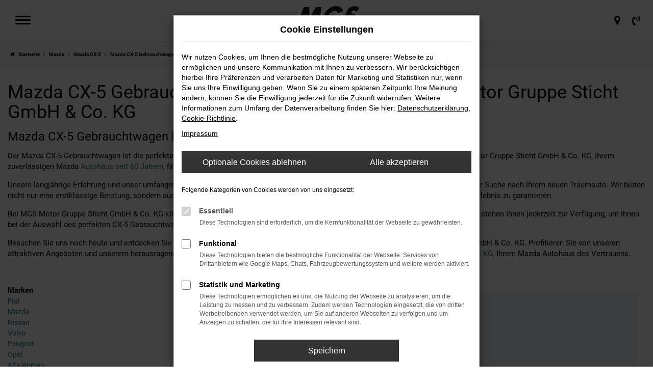

--- FILE ---
content_type: text/html; charset=UTF-8
request_url: https://www.mgs-autozentrum.de/auto/mazda/mazda-cx-5-gebrauchtwagen/
body_size: 16567
content:
<!DOCTYPE html>
<html lang="de">
<head>
    <meta charset="utf-8">
<meta name="viewport" content="width=device-width, initial-scale=1.0">
    <title>Mazda CX-5 Gebrauchtwagen kaufen, leasen, finanzieren.</title>
    <meta name="description" content="Mazda CX-5 Gebrauchtwagen ✓ Günstig kaufen, leasen oder finanzieren ✓ Jetzt entdecken bei MGS Autozentrum.">
<meta name="copyright" content="Copyright 2026 www.audaris.de">
<meta name="expires" content="60">

                        <meta name="robots" content="all">
            
                                            <meta name="geo.placename"
                  content="Bayreuth">
                                    <meta name="geo.position"
                  content="49.9415900;11.5711250">
                                    <meta name="geo.region"
                  content="DE-BY">
                                    <meta name="google-site-verification"
                  content="Ql0l2GdlM0WsnkDLn1Kjjf80NmCM_AR87807fpb92Qg">
                                                    <meta name="pagetopic"
                  content="Autohaus Webseite">
                    
            <meta property="og:title" content="Mazda CX-5 Gebrauchtwagen kaufen, leasen, finanzieren.">
                <meta property="og:type" content="website">
                <meta property="og:description" content="Mazda CX-5 Gebrauchtwagen ✓ Günstig kaufen, leasen oder finanzieren ✓ Jetzt entdecken bei MGS Autozentrum.">
                <meta property="og:url" content="https://www.mgs-autozentrum.de/auto/mazda/mazda-cx-5-gebrauchtwagen/">
                <meta property="og:image" content="https://www.mgs-autozentrum.de/website/themes/mgs-autozentrum.de/img/logo.og.png">
    
            <meta name="twitter:card" content="summary">
                <meta name="twitter:title" content="Mazda CX-5 Gebrauchtwagen kaufen, leasen, finanzieren.">
                <meta name="twitter:description" content="Mazda CX-5 Gebrauchtwagen ✓ Günstig kaufen, leasen oder finanzieren ✓ Jetzt entdecken bei MGS Autozentrum.">
                <meta name="twitter:image" content="https://www.mgs-autozentrum.de/website/themes/mgs-autozentrum.de/img/logo.og.png">
    
            <link rel="canonical" href="https://www.mgs-autozentrum.de/auto/mazda/mazda-cx-5-gebrauchtwagen/">
    
    <link rel="shortcut icon" href="/website/themes/mgs-autozentrum.de/img/favicon.ico" type="image/x-icon">
    <link rel="apple-touch-icon" sizes="57x57" href="/website/themes/mgs-autozentrum.de/img/apple-icon-57x57.png">
    <link rel="apple-touch-icon" sizes="60x60" href="/website/themes/mgs-autozentrum.de/img/apple-icon-60x60.png">
    <link rel="apple-touch-icon" sizes="72x72" href="/website/themes/mgs-autozentrum.de/img/apple-icon-72x72.png">
    <link rel="apple-touch-icon" sizes="76x76" href="/website/themes/mgs-autozentrum.de/img/apple-icon-76x76.png">
    <link rel="apple-touch-icon" sizes="114x114" href="/website/themes/mgs-autozentrum.de/img/apple-icon-114x114.png">
    <link rel="apple-touch-icon" sizes="120x120" href="/website/themes/mgs-autozentrum.de/img/apple-icon-120x120.png">
    <link rel="apple-touch-icon" sizes="144x144" href="/website/themes/mgs-autozentrum.de/img/apple-icon-144x144.png">
    <link rel="apple-touch-icon" sizes="152x152" href="/website/themes/mgs-autozentrum.de/img/apple-icon-152x152.png">
    <link rel="apple-touch-icon" sizes="180x180" href="/website/themes/mgs-autozentrum.de/img/apple-icon-180x180.png">
    <link rel="icon" type="image/png" sizes="192x192" href="/website/themes/mgs-autozentrum.de/img/android-icon-192x192.png">
    <link rel="icon" type="image/png" sizes="32x32" href="/website/themes/mgs-autozentrum.de/img/favicon-32x32.png">
    <link rel="icon" type="image/png" sizes="96x96" href="/website/themes/mgs-autozentrum.de/img/favicon-96x96.png">
    <link rel="icon" type="image/png" sizes="16x16" href="/website/themes/mgs-autozentrum.de/img/favicon-16x16.png">
        <meta name="msapplication-TileColor" content="#ffffff">
    <meta name="msapplication-TileImage" content="/website/themes/mgs-autozentrum.de/img/ms-icon-144x144.png">
    <meta name="theme-color" content="#ffffff">
    <script src="/web/libs/jquery/jquery.min.js?v=370"></script>

    
        <script>
        
        window.dataLayer = window.dataLayer || [];


        function gtag() {
            dataLayer.push(arguments);
        }


        gtag('consent', 'default', {
            'ad_storage': 'denied',
            'ad_user_data': 'denied',
            'ad_personalization': 'denied',
            'analytics_storage': 'denied'
        });
        
    </script>

                
            <script>
            
            gtag('js', new Date());
            gtag('config', 'G-B9XT1SPMH3', {'cookieFlags': 'SameSite=None; Secure'});
            
        </script>
    
                
    


<link rel="stylesheet" href="/web/assets/main-277a6721ba.min.css">



<link rel="stylesheet" href="/website/themes/mgs-autozentrum.de/templates/../css/foundation-d118f38ee5.css">


    <link rel="stylesheet" href="/website/themes/mgs-autozentrum.de/css/custom.css?v=1764857711">


</head>



    



<body id="page_body"
      class="theme016 pageid-520 no_header"
      data-lid="1"      data-wid="376"
      data-cid="2210">

<a class="a11y-btn sr-only sr-only-focusable" href="#site-content">Zum Hauptinhalt springen</a>

<div id="overlay"></div>


        



<div id="wrapper">
    <header aria-label="Header"
        id="header-container"
        class="">
    <div id="header"
         class="joint-area">
        <button type="button"
                id="menu-toggle"
                class="hamburger hamburger--spin"
                title="Hamburger-Menü"
                aria-expanded="false"
                aria-controls="side-nav">
            <span class="hamburger-box">
                <span class="hamburger-inner"></span>
                            </span>
        </button>

            <div aria-label="Seitenleiste mit Hauptmenü" id="side-nav" aria-modal="true" tabindex="-1" role="dialog">
        <nav aria-label="Hauptmenü">
            <div class="side-menu-container">
    <ul aria-label="Hauptmenü" id="primary-menu" role="menubar">
                                                                                                <li class=" dropdown"
                    data-submenu-id="11053"
                    role="none">
                                            <a href="#"
                           class="dropdown-toggle"
                           aria-expanded="false"
                           aria-haspopup="true"
                           data-toggle="dropdown"
                           title="PKW"
                           role="menuitem">
                            PKW
                        </a>
                                    </li>
                                                                                                    <li class=" dropdown"
                    data-submenu-id="11058"
                    role="none">
                                            <a href="#"
                           class="dropdown-toggle"
                           aria-expanded="false"
                           aria-haspopup="true"
                           data-toggle="dropdown"
                           title="Transporter"
                           role="menuitem">
                            Transporter
                        </a>
                                    </li>
                                                                                                    <li class=" dropdown"
                    data-submenu-id="11067"
                    role="none">
                                            <a href="#"
                           class="dropdown-toggle"
                           aria-expanded="false"
                           aria-haspopup="true"
                           data-toggle="dropdown"
                           title="Camper"
                           role="menuitem">
                            Camper
                        </a>
                                    </li>
                                                                                                    <li class=" "
                    data-submenu-id="18620"
                    role="none">
                                            <a href="/elektro/e-auto-praemie-2026/"
                                                      title="E-Prämie 2026 - Bis zu 6.000€ sichern"
                                                       role="menuitem">
                            E-Prämie 2026 - Bis zu 6.000€ sichern
                        </a>
                                    </li>
                                                                                                    <li class=" "
                    data-submenu-id="12628"
                    role="none">
                                            <a href="/elektro/"
                                                      title="Elektromobilität"
                                                       role="menuitem">
                            Elektromobilität
                        </a>
                                    </li>
                                                                                                    <li class=" dropdown"
                    data-submenu-id="12017"
                    role="none">
                                            <a href="#"
                           class="dropdown-toggle"
                           aria-expanded="false"
                           aria-haspopup="true"
                           data-toggle="dropdown"
                           title="Werkstatt &amp; Service"
                           role="menuitem">
                            Werkstatt & Service
                        </a>
                                    </li>
                                                                                                    <li class=" "
                    data-submenu-id="13329"
                    role="none">
                                            <a href="/deals/"
                                                      title="Next Deals"
                                                       role="menuitem">
                            Next Deals
                        </a>
                                    </li>
                                                                                                    <li class=" "
                    data-submenu-id="15112"
                    role="none">
                                            <a href="/gewerbe/"
                                                      title="Gewerbe"
                                                       role="menuitem">
                            Gewerbe
                        </a>
                                    </li>
                                                                                                    <li class=" "
                    data-submenu-id="13665"
                    role="none">
                                            <a href="/jobs-und-karriere/"
                                                      title="Jobs &amp; Karriere"
                                                       role="menuitem">
                            Jobs & Karriere
                        </a>
                                    </li>
                                                                                                    <li class=" dropdown"
                    data-submenu-id="11189"
                    role="none">
                                            <a href="#"
                           class="dropdown-toggle"
                           aria-expanded="false"
                           aria-haspopup="true"
                           data-toggle="dropdown"
                           title="Unternehmen"
                           role="menuitem">
                            Unternehmen
                        </a>
                                    </li>
                                                                                                    <li class=" "
                    data-submenu-id="512"
                    role="none">
                                            <a href="/standorte-kontakt/"
                                                      title="Standorte &amp; Kontakt"
                                                       role="menuitem">
                            Standorte & Kontakt
                        </a>
                                    </li>
                        </ul>

            <ul aria-label="Fußzeilenmenü" id="secondary-menu" role="menubar">
                                                <li role="none">
                        <a href="/impressum/"
                                                      title="Impressum"
                           role="menuitem">
                                                            <i class="fa fa-file-text" aria-hidden="true"></i>
                                                        Impressum
                        </a>
                    </li>
                                                                <li role="none">
                        <a href="/datenschutz/"
                                                      title="Datenschutz"
                           role="menuitem">
                                                            <i class="fa fa-quote-left" aria-hidden="true"></i>
                                                        Datenschutz
                        </a>
                    </li>
                                                                <li role="none">
                        <a href="/agb/"
                                                      title="AGB"
                           role="menuitem">
                                                            <i class="fa fa-info" aria-hidden="true"></i>
                                                        AGB
                        </a>
                    </li>
                                                                <li role="none">
                        <a href="/barrierefreiheit/"
                                                      title="Barrierefreiheit"
                           role="menuitem">
                                                        Barrierefreiheit
                        </a>
                    </li>
                                                                <li role="none">
                        <a href="/eu-data-act/"
                                                      title="EU Data Act"
                           role="menuitem">
                                                        EU Data Act
                        </a>
                    </li>
                                        <li role="none">
    <a href="javascript:void(0)"
       data-toggle="modal"
       data-target="#cookie-consent-modal"
       role="menuitem">
        <i class="fa fa-quote-left" aria-hidden="true"></i>
        Cookie Einstellungen
    </a>
</li>
        </ul>
    </div>

                                                                        <div id="submenu-overlay-11053" class="submenu-overlay" aria-hidden="true">
                            <a href="javascript:void(0)"
                               class="subnav-back"
                               title="Auf eine Menü-Ebene höher">
                                <i class="fa fa-long-arrow-left" aria-hidden="true"></i>
                                Zurück
                            </a>
                            <div class="submenu-overlay-container">
                                                                <ul aria-label="PKW" class="dropdown-menu" role="menu">
                                                                                                                                                                
                                                                                                                                                                                                                                                                        <li                                                role="none">
                                                <a href="/teilen/p2ti8z"
                                                                                                      title="PKW kaufen"
                                                                                                       role="menuitem">
                                                    PKW kaufen
                                                </a>
                                            </li>
                                                                                                                                                                                                        
                                                                                                                                                                                                                                                                        <li                                                role="none">
                                                <a href="/neuwagen-konfigurieren/"
                                                                                                      title="Neuwagen konfigurieren"
                                                                                                       role="menuitem">
                                                    Neuwagen konfigurieren
                                                </a>
                                            </li>
                                                                                                                                                                                                        
                                                                                                                                                                                                                                                                        <li                                                role="none">
                                                <a href="/fahrzeugankauf/"
                                                                                                      title="PKW verkaufen (Ankauf)"
                                                                                                       role="menuitem">
                                                    PKW verkaufen (Ankauf)
                                                </a>
                                            </li>
                                                                                                                                                                                                        
                                                                                                                                                                                                                                                                        <li                                                role="none">
                                                <a href="/probefahrt/"
                                                                                                      title="Probefahrt"
                                                                                                       role="menuitem">
                                                    Probefahrt
                                                </a>
                                            </li>
                                                                                                                                                                                                        
                                                                                                                                                                                                                                                                        <li                                                role="none">
                                                <a href="/beratungstermin/"
                                                                                                      title="Beratungstermin vereinbaren"
                                                                                                       role="menuitem">
                                                    Beratungstermin vereinbaren
                                                </a>
                                            </li>
                                                                                                                                                                                                        
                                                                                                                                                                                                                                                                        <li                                                role="none">
                                                <a href="/elektro/"
                                                                                                      title="Elektromobilität"
                                                                                                       role="menuitem">
                                                    Elektromobilität
                                                </a>
                                            </li>
                                                                                                                                                                                                        
                                                                                                                                                                                                                                                                        <li                                                role="none">
                                                <a href="/umbauten/"
                                                                                                      title="Umbauten"
                                                                                                       role="menuitem">
                                                    Umbauten
                                                </a>
                                            </li>
                                                                                                                                                                                                        
                                                                                                                                                                                                                                                                        <li                                                role="none">
                                                <a href="https://www.mgs-autozentrum.de/markenwelt/#pkw"
                                                                                                      title="Markenwelt"
                                                                                                       role="menuitem">
                                                    Markenwelt
                                                </a>
                                            </li>
                                                                                                                                                                                                        
                                                                                                                                                                                                                                                                        <li                                                role="none">
                                                <a href="/werkstattleistungen/"
                                                                                                      title="Werkstatt &amp; Service"
                                                                                                       role="menuitem">
                                                    Werkstatt & Service
                                                </a>
                                            </li>
                                                                                                            </ul>

                                                            </div>
                        </div>
                                                                                                            <div id="submenu-overlay-11058" class="submenu-overlay" aria-hidden="true">
                            <a href="javascript:void(0)"
                               class="subnav-back"
                               title="Auf eine Menü-Ebene höher">
                                <i class="fa fa-long-arrow-left" aria-hidden="true"></i>
                                Zurück
                            </a>
                            <div class="submenu-overlay-container">
                                                                <ul aria-label="Transporter" class="dropdown-menu" role="menu">
                                                                                                                                                                
                                                                                                                                                                                                                                                                        <li                                                role="none">
                                                <a href="/teilen/dbm7pz"
                                                                                                      title="Transporter kaufen"
                                                                                                       role="menuitem">
                                                    Transporter kaufen
                                                </a>
                                            </li>
                                                                                                                                                                                                        
                                                                                                                                                                                                                                                                        <li                                                role="none">
                                                <a href="/nfz-neuwagen-konfigurieren/"
                                                                                                      title="Neuwagen konfigurieren"
                                                                                                       role="menuitem">
                                                    Neuwagen konfigurieren
                                                </a>
                                            </li>
                                                                                                                                                                                                        
                                                                                                                                                                                                                                                                        <li                                                role="none">
                                                <a href="/fahrzeugankauf/"
                                                                                                      title="Transporter verkaufen (Ankauf)"
                                                                                                       role="menuitem">
                                                    Transporter verkaufen (Ankauf)
                                                </a>
                                            </li>
                                                                                                                                                                                                        
                                                                                                                                                                                                                                                                        <li                                                role="none">
                                                <a href="/probefahrt/"
                                                                                                      title="Probefahrt"
                                                                                                       role="menuitem">
                                                    Probefahrt
                                                </a>
                                            </li>
                                                                                                                                                                                                        
                                                                                                                                                                                                                                                                        <li                                                role="none">
                                                <a href="/beratungstermin/"
                                                                                                      title="Beratungstermin vereinbaren"
                                                                                                       role="menuitem">
                                                    Beratungstermin vereinbaren
                                                </a>
                                            </li>
                                                                                                                                                                                                        
                                                                                                                                                                                                                                                                        <li                                                role="none">
                                                <a href="/nutzfahrzeuge/welches-nutzfahrzeug-passt-zu-mir/"
                                                                                                      title="Welches Nutzfahrzeug passt zu mir?"
                                                                                                       role="menuitem">
                                                    Welches Nutzfahrzeug passt zu mir?
                                                </a>
                                            </li>
                                                                                                                                                                                                        
                                                                                                                                                                                                                                                                        <li                                                role="none">
                                                <a href="/umbauten/"
                                                                                                      title="Umbauten"
                                                                                                       role="menuitem">
                                                    Umbauten
                                                </a>
                                            </li>
                                                                                                                                                                                                        
                                                                                                                                                                                                                                                                        <li                                                role="none">
                                                <a href="https://www.mgs-autozentrum.de/markenwelt/#nfz"
                                                                                                      title="Markenwelt"
                                                                                                       role="menuitem">
                                                    Markenwelt
                                                </a>
                                            </li>
                                                                                                                                                                                                        
                                                                                                                                                                                                                                                                        <li                                                role="none">
                                                <a href="/werkstattleistungen/"
                                                                                                      title="Werkstatt &amp; Service"
                                                                                                       role="menuitem">
                                                    Werkstatt & Service
                                                </a>
                                            </li>
                                                                                                            </ul>

                                                            </div>
                        </div>
                                                                                                            <div id="submenu-overlay-11067" class="submenu-overlay" aria-hidden="true">
                            <a href="javascript:void(0)"
                               class="subnav-back"
                               title="Auf eine Menü-Ebene höher">
                                <i class="fa fa-long-arrow-left" aria-hidden="true"></i>
                                Zurück
                            </a>
                            <div class="submenu-overlay-container">
                                                                <ul aria-label="Camper" class="dropdown-menu" role="menu">
                                                                                                                                                                
                                                                                                                                                                                                                                                                        <li                                                role="none">
                                                <a href="/teilen/1uqqn2v"
                                                                                                      title="Camper kaufen"
                                                                                                       role="menuitem">
                                                    Camper kaufen
                                                </a>
                                            </li>
                                                                                                                                                                                                        
                                                                                                                                                                                                                                                                        <li                                                role="none">
                                                <a href="/womo-wohnmobil-camper-konfigurieren/"
                                                                                                      title="Camper konfigurieren"
                                                                                                       role="menuitem">
                                                    Camper konfigurieren
                                                </a>
                                            </li>
                                                                                                                                                                                                        
                                                                                                                                                                                                                                                                        <li                                                role="none">
                                                <a href="/fahrzeugankauf/"
                                                                                                      title="Camper verkaufen (Ankauf)"
                                                                                                       role="menuitem">
                                                    Camper verkaufen (Ankauf)
                                                </a>
                                            </li>
                                                                                                                                                                                                        
                                                                                                                                                                                                                                                                        <li                                                role="none">
                                                <a href="/probefahrt/"
                                                                                                      title="Probefahrt"
                                                                                                       role="menuitem">
                                                    Probefahrt
                                                </a>
                                            </li>
                                                                                                                                                                                                        
                                                                                                                                                                                                                                                                        <li                                                role="none">
                                                <a href="/beratungstermin/"
                                                                                                      title="Beratungstermin vereinbaren"
                                                                                                       role="menuitem">
                                                    Beratungstermin vereinbaren
                                                </a>
                                            </li>
                                                                                                                                                                                                        
                                                                                                                                                                                                                                                                        <li                                                role="none">
                                                <a href="/welcher-camper-passt-zu-mir/"
                                                                                                      title="Welcher Camper passt zu mir?"
                                                                                                       role="menuitem">
                                                    Welcher Camper passt zu mir?
                                                </a>
                                            </li>
                                                                                                                                                                                                        
                                                                                                                                                                                                                                                                        <li                                                role="none">
                                                <a href="/umbauten/"
                                                                                                      title="Umbauten"
                                                                                                       role="menuitem">
                                                    Umbauten
                                                </a>
                                            </li>
                                                                                                                                                                                                        
                                                                                                                                                                                                                                                                        <li                                                role="none">
                                                <a href="https://www.mgs-autozentrum.de/markenwelt/#camper"
                                                                                                      title="Markenwelt "
                                                                                                       role="menuitem">
                                                    Markenwelt 
                                                </a>
                                            </li>
                                                                                                                                                                                                        
                                                                                                                                                                                                                                                                        <li                                                role="none">
                                                <a href="/werkstattleistungen/"
                                                                                                      title="Werkstatt und Service"
                                                                                                       role="menuitem">
                                                    Werkstatt und Service
                                                </a>
                                            </li>
                                                                                                            </ul>

                                                            </div>
                        </div>
                                                                                                                                                                                                                                            <div id="submenu-overlay-12017" class="submenu-overlay" aria-hidden="true">
                            <a href="javascript:void(0)"
                               class="subnav-back"
                               title="Auf eine Menü-Ebene höher">
                                <i class="fa fa-long-arrow-left" aria-hidden="true"></i>
                                Zurück
                            </a>
                            <div class="submenu-overlay-container">
                                                                <ul aria-label="Werkstatt & Service" class="dropdown-menu" role="menu">
                                                                                                                                                                
                                                                                                                                                                                                                                                                        <li                                                role="none">
                                                <a href="/werkstattleistungen/"
                                                                                                      title="Werkstattleistungen"
                                                                                                       role="menuitem">
                                                    Werkstattleistungen
                                                </a>
                                            </li>
                                                                                                                                                                                                        
                                                                                                                                                                                                                                                                        <li                                                role="none">
                                                <a href="https://tpmgs.dagosoft.org/"
                                                   target="_blank"
                                                   rel="noopener noreferer"                                                   title="Servicetermin online vereinbaren"
                                                                                                       role="menuitem">
                                                    Servicetermin online vereinbaren
                                                </a>
                                            </li>
                                                                                                            </ul>

                                                            </div>
                        </div>
                                                                                                                                                                                                                                                                                                            <div id="submenu-overlay-11189" class="submenu-overlay" aria-hidden="true">
                            <a href="javascript:void(0)"
                               class="subnav-back"
                               title="Auf eine Menü-Ebene höher">
                                <i class="fa fa-long-arrow-left" aria-hidden="true"></i>
                                Zurück
                            </a>
                            <div class="submenu-overlay-container">
                                                                <ul aria-label="Unternehmen" class="dropdown-menu" role="menu">
                                                                                                                                                                
                                                                                                                                                                                                                                                                        <li                                                role="none">
                                                <a href="/kundenstimmen/"
                                                                                                      title="Bewerten Sie uns"
                                                                                                       role="menuitem">
                                                    Bewerten Sie uns
                                                </a>
                                            </li>
                                                                                                                                                                                                        
                                                                                                                                                                                                                                                                        <li                                                role="none">
                                                <a href="/news/"
                                                                                                      title="Neuigkeiten"
                                                                                                       role="menuitem">
                                                    Neuigkeiten
                                                </a>
                                            </li>
                                                                                                                                                                                                        
                                                                                                                                                                                                                                                                        <li                                                role="none">
                                                <a href="/ueber-uns/"
                                                                                                      title="Über uns"
                                                                                                       role="menuitem">
                                                    Über uns
                                                </a>
                                            </li>
                                                                                                                                                                                                        
                                                                                                                                                                                                                                                                        <li                                                role="none">
                                                <a href="/sponsoring/"
                                                                                                      title="Für die Region"
                                                                                                       role="menuitem">
                                                    Für die Region
                                                </a>
                                            </li>
                                                                                                            </ul>

                                                            </div>
                        </div>
                                                                                                                        </nav>
    </div>

        <div id="logo">
    <a href="/">
        <img src="/website/themes/mgs-autozentrum.de/img/template_logo.png"
             alt="Logo MGS Motor Gruppe Sticht GmbH & Co. KG"
             title="Logo MGS Motor Gruppe Sticht GmbH & Co. KG">
    </a>
        </div>

        <div id="header-right">
            <div class="logos-top-right">
                <div class="row"><div class="col-sm-6 col-xs-12 column col-md-12" style=""><div class="ge-content ge-content-type-tinymce" data-ge-content-type="tinymce"><a title="Termin vereinbaren" href="/serviceanfrage/" target="_blank" rel="noopener"><span class="subheadline-h1 headline-h3">Jetzt Werkstatt-Termin vereinbaren</span> &nbsp;<span class="fa fa-calendar"> &nbsp;</span> </a></div></div></div> 
            </div>
                            <nav aria-label="Untermenü mit Symbolen">
                    <ul aria-label="Untermenü mit Symbolen" id="icons-menu" role="menubar">
                                                                                                                                                                        <li role="none">
                                        <a href="javascript:void(0)"
                                           id="side-multi-directions-load"
                                           title="Overlay mit Standorten öffnen"
                                           role="menuitem">
                                            <i class="fa fa-map-marker" aria-hidden="true"></i>
                                        </a>
                                    </li>
                                                                                                                                        <li role="none">
                                <a href="/favoriten/"
                                   id="menu-favorites"
                                   title="Meine Favoriten Fahrzeuge"
                                   role="menuitem">
                                    <i class="fa fa-heart"
                                       aria-hidden="true">
                                        <span class="js-fav-counter">0</span>
                                    </i>
                                </a>
                            </li>
                                                                            <li role="none">
                                                                    <a href="javascript:void(0)"
                                       data-toggle="modal"
                                       data-target="#modalMultiLocationsSelect"
                                       title="Modales Fenster mit Standort-Kontaktdaten öffnen"
                                       role="menuitem">
                                        <i class="fa fa-volume-control-phone" aria-hidden="true"></i>
                                    </a>
                                                            </li>
                                                                    </ul>
                </nav>
                    </div>
    </div>

    </header>

<div class="backdrop-overlay"></div>

    <div class="multi-directions-overlay">
    <button id="closeMultiDirectionOverlay" class="btn btn-fullwidth"><i class="fa fa-close" aria-hidden="true"></i> Schließen</button>
    <div id="multi-directions-show" class="container"></div>
</div>

                <nav aria-label="Breadcrumb" class="breadcrumb_area">
    <div class="container">
                    <ol class="breadcrumb" itemscope itemtype="https://schema.org/BreadcrumbList">
                <li itemprop="itemListElement" itemscope itemtype="https://schema.org/ListItem">
                    <i class="fa fa-home" aria-hidden="true"></i>
                    <a href="/" itemprop="item">
                        <span itemprop="name">Startseite</span>
                        <meta itemprop="position" content="1">
                    </a>
                </li>
                                                                                                                                                                                                                                                                                                                                <li itemprop="itemListElement"
                                itemscope
                                itemtype="https://schema.org/ListItem">
                                <i class="fa fa-angle-right" aria-hidden="true"></i>
                                <a href="/auto/mazda/"
                                   itemprop="item">
                                    <span itemprop="name">Mazda</span>
                                    <meta itemprop="position" content="2">
                                </a>
                            </li>
                                                                                                                                                                                                    <li itemprop="itemListElement"
                                itemscope
                                itemtype="https://schema.org/ListItem">
                                <i class="fa fa-angle-right" aria-hidden="true"></i>
                                <a href="/auto/mazda/mazda-cx-5/"
                                   itemprop="item">
                                    <span itemprop="name">Mazda CX-5</span>
                                    <meta itemprop="position" content="3">
                                </a>
                            </li>
                                                                                                                                                                                                    <li itemprop="itemListElement"
                                itemscope
                                itemtype="https://schema.org/ListItem"                                aria-current="page"
                                >
                                <i class="fa fa-angle-right" aria-hidden="true"></i>
                                <a href="/auto/mazda/mazda-cx-5-gebrauchtwagen/"
                                   itemprop="item">
                                    <span itemprop="name">Mazda CX-5 Gebrauchtwagen günstig kaufen bei MGS Motor Gruppe Sticht GmbH & Co. KG</span>
                                    <meta itemprop="position" content="4">
                                </a>
                            </li>
                                                                                                                                        </ol>
            </div>
</nav>

                                        <main aria-label="Hauptinhalt" id="site-content">
            <div id="section-audaris-seo" data-uri="/auto">
                <div class="container-description-seo">
            <div class="container">
                                    <h1>
                        Mazda CX-5 Gebrauchtwagen günstig kaufen bei MGS Motor Gruppe Sticht GmbH & Co. KG
                    </h1>
                
                                    <div class="description-seo-info1">
                        <div class="flex flex-grow flex-col max-w-full">
<div class="min-h-[20px] text-message flex flex-col items-start whitespace-pre-wrap break-words [.text-message+&amp;]:mt-5 juice:w-full juice:items-end overflow-x-auto gap-2" dir="auto" data-message-author-role="assistant" data-message-id="6a017af5-d193-4f54-b56b-377e3b9425b5">
<div class="flex w-full flex-col gap-1 juice:empty:hidden juice:first:pt-[3px]">
<div class="markdown prose w-full break-words dark:prose-invert light">
<h3>Mazda CX-5 Gebrauchtwagen bei MGS Motor Gruppe Sticht GmbH & Co. KG</h3>
<p>Der Mazda CX-5 Gebrauchtwagen ist die perfekte Wahl f&uuml;r alle, die Wert auf Qualit&auml;t, Sicherheit und modernstes Design legen. Bei MGS Motor Gruppe Sticht GmbH & Co. KG, Ihrem zuverl&auml;ssigen Mazda <a href="../../../../../ueber-uns/">Autohaus seit 60 Jahren,</a> finden Sie eine gro&szlig;e Auswahl an CX-5 Gebrauchtwagen, die keine W&uuml;nsche offen lassen.</p>
<p>Unsere langj&auml;hrige Erfahrung und unser umfangreiches Know-how im Bereich Mazda Fahrzeuge machen uns zu Ihrem idealen Partner bei der Suche nach Ihrem neuen Traumauto. Wir bieten nicht nur eine erstklassige Beratung, sondern auch zahlreiche zus&auml;tzliche Services f&uuml;r Mazda Fahrzeuge, um Ihnen das bestm&ouml;gliche Fahrerlebnis zu garantieren.</p>
<p>Bei MGS Motor Gruppe Sticht GmbH & Co. KG k&ouml;nnen Sie sich auf eine pers&ouml;nliche und umfassende Betreuung verlassen. Unsere Experten stehen Ihnen jederzeit zur Verf&uuml;gung, um Ihnen bei der Auswahl des perfekten CX-5 Gebrauchtwagens zu helfen und all Ihre Fragen zu beantworten.</p>
<p>Besuchen Sie uns noch heute und entdecken Sie die Vielfalt und Qualit&auml;t der Mazda CX-5 Gebrauchtwagen bei MGS Motor Gruppe Sticht GmbH & Co. KG. Profitieren Sie von unseren attraktiven Angeboten und unserem herausragenden Service. Ihr neues Fahrzeug wartet auf Sie &ndash; bei <a href="../../../../../standorte-kontakt/">MGS Motor Gruppe Sticht GmbH & Co. KG,</a> Ihrem Mazda Autohaus des Vertrauens.</p>
</div>
</div>
</div>
</div>
<div class="mt-1 flex gap-3 empty:hidden juice:-ml-3">
<div class="items-center justify-start rounded-xl p-1 flex">
<div class="flex items-center">&nbsp;</div>
</div>
</div>
                    </div>
                            </div>
        </div>
        <div class="container">
            <div class="row">
                <div class="col-sm-4 col-lg-3">
                    <aside id="vehicle_search" class="seo-left">
            <div>
            <strong>Marken</strong>
            <ul aria-label="Marken" class="list-unstyled">
                                    <li>
                        <a href="/auto/fiat/">
                            Fiat
                        </a>
                    </li>
                                    <li>
                        <a href="/auto/mazda/">
                            Mazda
                        </a>
                    </li>
                                    <li>
                        <a href="/auto/nissan/">
                            Nissan
                        </a>
                    </li>
                                    <li>
                        <a href="/auto/volvo/">
                            Volvo
                        </a>
                    </li>
                                    <li>
                        <a href="/auto/peugeot/">
                            Peugeot
                        </a>
                    </li>
                                    <li>
                        <a href="/auto/opel/">
                            Opel
                        </a>
                    </li>
                                    <li>
                        <a href="/auto/alfa-romeo/">
                            Alfa Romeo
                        </a>
                    </li>
                                    <li>
                        <a href="/auto/ford/">
                            Ford
                        </a>
                    </li>
                                    <li>
                        <a href="/auto/citroen/">
                            Citroen
                        </a>
                    </li>
                                    <li>
                        <a href="/auto/jeep/">
                            Jeep
                        </a>
                    </li>
                                    <li>
                        <a href="/auto/seat/">
                            Seat
                        </a>
                    </li>
                                    <li>
                        <a href="/auto/land-rover/">
                            Land Rover
                        </a>
                    </li>
                                    <li>
                        <a href="/auto/abarth/">
                            Abarth
                        </a>
                    </li>
                                    <li>
                        <a href="/auto/cupra/">
                            CUPRA
                        </a>
                    </li>
                                    <li>
                        <a href="/auto/leapmotor/">
                            Leapmotor
                        </a>
                    </li>
                            </ul>
        </div>
    
    
    
    
    
    
    
    </aside>
                </div>
                <div id="vehicle-container" class="col-sm-8 col-lg-9">
                    <div id="audaris-seo-container"></div>
                    <script>
                        
                        (function (callback) {
                            if (document.readyState !== 'loading') {
                                callback()
                            } else {
                                document.addEventListener('DOMContentLoaded', callback, {once: true})
                            }
                        })(function () {
                            window.AudarisWidget.ready.then(function() {                                window.AudarisWidget.initVehicleList(Object.assign({}, defaultSettings, {
                                    node: '#audaris-seo-container',
                                    routerMode: 'history',
                                                                        clientId: 2210,
                                    filter: {
                                        MODELS: [
                                            // bei modellen wird zusaetzlich ein key uebergeben, fuer die gruppierung nach herstellern (das ist die hersteller-idf)
                                            {
                                                tag: 'MODELS',
                                                label: 'Mazda CX-5 Gebrauchtwagen günstig kaufen bei MGS Motor Gruppe Sticht GmbH & Co. KG',
                                                key: '5a5365184b464d30d4280483',
                                                value: ['5b83e3778a9a523025001d8d']
                                            }
                                        ],
                                        
                                                                                                                        
                                        USAGE_STATE: [
                                            {
                                                tag: 'USAGE_STATE',
                                                value: 'USED',
                                                label: 'Gebrauchtwagen'
                                            }
                                        ],
                                        
                                                                                                                                                                B2B: [],
                                                                            },
                                                                        sortBias: 'BIAS_OWN',
                                    sort: 'PRICE_ASC'
                                }))
                                });                        })
                        
                    </script>
                </div>
            </div>

                            <div class="more-text-info">
                    <article>
                        <h3>Mazda CX-5 Gebrauchtwagen bei MGS Motor Gruppe Sticht GmbH & Co. KG</h3>
<p>Sind Sie auf der Suche nach einem neuen, zuverl&auml;ssigen Fahrzeug, das sowohl Stil als auch Funktionalit&auml;t vereint? Der Mazda CX-5 Gebrauchtwagen bei MGS Motor Gruppe Sticht GmbH & Co. KG ist die perfekte Wahl f&uuml;r anspruchsvolle Autofahrer. Als Ihr Mazda Autohaus mit &uuml;ber 60 Jahren Erfahrung bieten wir Ihnen nicht nur eine beeindruckende Auswahl an Fahrzeugen, sondern auch erstklassigen Service.</p>
<h4>Warum ein Gebrauchtwagen die richtige Entscheidung ist</h4>
<p>Ein Gebrauchtwagen bringt zahlreiche Vorteile mit sich. Zum einen genie&szlig;en Sie ein unschlagbares Preis-Leistungs-Verh&auml;ltnis. Der Mazda CX-5 &uuml;berzeugt auch als Gebrauchtwagen durch seine hochwertige Ausstattung, Sicherheitsfeatures und attraktives Design. Zudem bieten wir Ihnen bei MGS Motor Gruppe Sticht GmbH & Co. KG eine gr&uuml;ndliche Inspektion und Pr&uuml;fung aller Gebrauchtfahrzeuge, um Ihnen h&ouml;chste Qualit&auml;t zu garantieren. Ein weiterer Vorteil ist die sofortige Verf&uuml;gbarkeit &ndash; Ihr Wunschfahrzeug steht bereits f&uuml;r Sie bereit.</p>
<h4>Flexible Finanzierungsm&ouml;glichkeiten</h4>
<p>Bei MGS Motor Gruppe Sticht GmbH & Co. KG verstehen wir, dass der Kauf eines Fahrzeugs eine bedeutende Investition darstellt. Deshalb bieten wir Ihnen flexible Finanzierungsm&ouml;glichkeiten, die sich an Ihre individuellen Bed&uuml;rfnisse anpassen. Ob Leasing, Finanzierung oder Inzahlungnahme Ihres alten Fahrzeugs &ndash; unsere Finanzexperten finden die beste L&ouml;sung f&uuml;r Sie.</p>
<h4>Neun Standorte f&uuml;r Ihre Bequemlichkeit</h4>
<p>Mit unseren neun Standorten sind wir immer in Ihrer N&auml;he und bieten Ihnen besten Service, wo immer Sie sich befinden. Jeder unserer Standorte ist mit einem hochmodernen Showroom ausgestattet, in dem Sie den Mazda CX-5 Gebrauchtwagen aus n&auml;chster N&auml;he erleben k&ouml;nnen. Unsere freundlichen und kompetenten Mitarbeiter stehen Ihnen mit Rat und Tat zur Seite und sorgen daf&uuml;r, dass Sie sich rundum wohlf&uuml;hlen.</p>
<h4>Vereinbaren Sie jetzt Ihre Probefahrt oder einen Beratungstermin</h4>
<p>&Uuml;berzeugen Sie sich selbst von den Vorz&uuml;gen des Mazda CX-5 Gebrauchtwagens und vereinbaren Sie noch heute eine Probefahrt bei MGS Motor Gruppe Sticht GmbH & Co. KG. Erleben Sie Fahrkomfort und Technik auf h&ouml;chstem Niveau und lassen Sie sich von der Qualit&auml;t unseres Angebots &uuml;berzeugen. Sie k&ouml;nnen auch einen Beratungstermin vereinbaren, bei dem wir Ihnen alle Details und Vorteile unseres Finanzierungsangebots erl&auml;utern.</p>
<p>Besuchen Sie MGS Motor Gruppe Sticht GmbH & Co. KG und entdecken Sie die Welt des Mazda CX-5 Gebrauchtwagens. Wir freuen uns darauf, Ihnen Ihr Traumauto zu pr&auml;sentieren und Ihnen den bestm&ouml;glichen Service zu bieten. Ihr neues Fahrzeug wartet auf Sie &ndash; bei MGS Motor Gruppe Sticht GmbH & Co. KG, Ihrem vertrauensw&uuml;rdigen Mazda Autohaus.</p>
                    </article>
                </div>
            
                            <div class="more-text-info-3">
                    <article>
                        <p>Mit dem Mazda CX-5 f&auml;hrt der japanische Hersteller geschickt zwischen das Midsize-Segment und die Klasse der Kompakt-SUV. Auf dem Markt ist das Fahrzeug seit 2011 und brachte seinerzeit erstmals das so genannte &bdquo;Kodo-Design&ldquo; (deutsch: Seele der Bewegung) auf die Stra&szlig;e. Global betracht, vereint der Mazda CX-5 rund ein Viertel aller Verk&auml;ufe auf sich und pr&auml;sentiert sich hierzulande auch in der zweiten Generation seit 2017 als Topseller. Dem Hersteller ist dabei sowohl eine Optimierung des cw-Wertes als auch eine merkliche Schallreduzierung gelungen. Anfang 2022 erhielt das Modell eine umfassende Modellpflege und ist seitdem noch ein gutes St&uuml;ck attraktiver.</p>
<h3>Der Mazda CX-5 in Zahlen</h3>
<p>4,55 Meter L&auml;nge sorgen beim Mazda CX-5 f&uuml;r ein sehr vorzeigbares Platzangebot. Erzielt wird dies auch dank der 1,84 Meter Breite und einer H&ouml;he von 1,68 Meter. Die Proportionen verraten ein typisches SUV mit einem Kofferraumvolumen von 506 Liter. Nat&uuml;rlich erm&ouml;glicht auch der CX-5 die Hinzunahme der hinteren Sitze bzw. deren asymmetrisches Umklappen. Auf diese Weise entsteht ein Innenraumvolumen von 1.620 Liter und die M&ouml;glichkeit, selbst gr&ouml;&szlig;ere Lasten, Eink&auml;ufe oder Reisegep&auml;ck zu transportieren. Beim Wendekreis gibt sich der Mazda CX-5 sympathisch knauserig und ben&ouml;tigt lediglich elf Meter, um eine Kehrtwende zu vollziehen.</p>
<p>Unterwegs ist der Mazda CX-5 mit einer Reihe an Benzin- und Dieselmotoren, die immer wieder auf den neuesten Stand gebracht werden. Als Benziner gelangen 165 oder 194 PS auf die Stra&szlig;e und werden entweder mit Frontantrieb oder als Allradler umgesetzt. Des Weiteren kann zwischen manuellen Schaltgetrieben und Automatik gew&auml;hlt werden. Bei den Dieselaggregaten sind es 150 oder 184 PS, ebenfalls wahlweise mit Front- und Allradantrieb. Als sportliche Bestleistung gilt die Beschleunigung von 8,9 Sekunden auf 100 km/h und als Endgeschwindigkeit sind bis zu 214 km/h m&ouml;glich.</p>
<h3>Komfort des Mazda CX-5</h3>
<p>Das 2022er Facelift hat dem Mazda CX-5 eine F&uuml;lle an Neuerungen verliehen. Der K&uuml;hlergrill ist noch ein gutes St&uuml;ck markanter und auch die Scheinwerfer wurden noch einmal neu gezeichnet. Ein Schmankerl stellt der Mi-Drive-Schalter f&uuml;r die Einstellung unterschiedlicher Fahrmodi dar. Des Weiteren bietet der Japaner fortan auch das induktive Aufladen mobiler Ger&auml;te, die ohnehin ohne Probleme in die Infrastruktur von Navigation und Infotainment eingebunden werden k&ouml;nnen. Edel geht es im Innenraum zu, wo &ndash; je nach Ausstattungslinie &ndash; mit Holz- und Lederelementen gearbeitet wird. Im Kofferraum bietet das SUV einen wendbaren Boden und damit die Mitnahme auch schmutziger Gegenst&auml;nde, dank einer abwaschbaren Beschichtung. Gesteuert werden viele Funktionen via Mazda Connect und einen 10,25 Zoll gro&szlig;en Bildschirm. M&ouml;glich ist dabei nat&uuml;rlich auch der Empfang von digitalem Radio und die Nutzung von Echtzeit-Funktionen.</p>
<h3>M&ouml;glichkeiten des Mazda CX-5</h3>
<p>Wer sich f&uuml;r einen Mazda CX-5 entscheidet, profitiert nicht nur von dessen Komfort, sondern auch von einem hohen Ma&szlig; an Sicherheit. Angeboten werden ein City-Notbremsassistent sowie eine integrierte Erkennung von Fu&szlig;g&auml;ngern. Ebenfalls l&auml;sst die Geschwindigkeit anpassen und auch die Distanz wird automatisch reguliert. Zuletzt erfreut das Modell mit einem Head-Up-Display und wartet auch mit Matrix-LED auf. Der Innenraum l&auml;sst sich sowohl mit LED beleuchten als auch &uuml;ber eine Alarmanlage sch&uuml;tzen und das &Ouml;ffnen und Schlie&szlig;en erfolgt nat&uuml;rlich komplett via Fernbedienung.</p>
                    </article>
                </div>
                    </div>
        </div>
    </main>

            <footer aria-label="Footer" id="footer">
        <div id="pre_area"><div class="container"><div class="row">
    <div class="col-md-12 col-sm-12 col-xs-12 column">
        <div class="ge-content ge-content-type-tinymce auda-footer-grid" data-ge-content-type="tinymce">
            <a href="/angebote/" title="Fahrzeugbestand" class="auda-footer-grid-item">
                <div><span class="fa fa-car" aria-hidden="true"></span>&nbsp;</div>
                <div>Fahrzeugbestand</div>
            </a>
            <a href="/markenwelt/" title="Markenwelt" class="auda-footer-grid-item">
                <div><span class="fa fa-globe" aria-hidden="true"></span>&nbsp;</div>
                <div>Markenwelt</div>
            </a>
            <a href="/serviceanfrage/" title="Servicetermin" class="auda-footer-grid-item">
                <div><span class="fa fa-calendar-check-o" aria-hidden="true"></span>&nbsp;</div>
                <div>Servicetermin</div>
            </a>
            <a href="/standorte-kontakt/" title="Öffnungszeiten" class="auda-footer-grid-item">
                <div><span class="fa fa-clock-o" aria-hidden="true"></span>&nbsp;</div>
                <div>Öffnungszeiten</div>
            </a>
            <a href="/fahrzeugankauf/" title="Fahrzeugankauf" class="auda-footer-grid-item">
                <div><span class="fa fa-eur" aria-hidden="true"></span>&nbsp;</div>
                <div>Fahrzeugankauf</div>
            </a>
            <a href="/standorte-kontakt/" title="Standorte" class="auda-footer-grid-item">
                <div><span class="fa fa-map-marker" aria-hidden="true"></span>&nbsp;</div>
                <div>Standorte</div>
            </a>
            <a href="/kundenstimmen/" title="Zufrieden?" class="auda-footer-grid-item">
                <div><span class="fa fa-phone" aria-hidden="true"></span>&nbsp;</div>
                <div>Zufrieden?</div>
            </a>
            <a href="/standorte-kontakt/" title="Kontakt" class="auda-footer-grid-item">
                <div><span class="fa fa-phone" aria-hidden="true"></span>&nbsp;</div>
                <div>Kontakt</div>
            </a>
            <a href="/werkstattleistungen/" title="Pannenhilfe" class="auda-footer-grid-item">
                <div><span class="fa fa-wrench" aria-hidden="true"></span>&nbsp;</div>
                <div>Pannenhilfe</div>
            </a>
        </div>
    </div>
</div></div></div>
    <div id="after_area">
            <div class="container">
        
        <div class="row">
    <div class="col-md-12 col-sm-12 col-xs-12 column">
        <div class="ge-content ge-content-type-tinymce" data-ge-content-type="tinymce">
            <p>
                <sup><small>1</small></sup> Ehemaliger Neupreis (Unverbindliche Preisempfehlung des Herstellers am Tag der Erstzulassung).<br>Der errechnete Preisvorteil sowie die angegebene Ersparnis errechnet sich gegenüber der ehemaligen unverbindlichen Preisempfehlung des Herstellers am Tag der Erstzulassung (Neupreis).<br>
            </p>
            <p>
                <sup>2 </sup>Hierbei handelt es sich um ein Finanzierungs-Angebot. Preise sind Bruttopreise. Irrtümer vorbehalten.
            </p>
            <p>
                <sup>3 </sup>Hierbei handelt es sich um ein Leasing-Angebot. Preise sind Bruttopreise. Irrtümer vorbehalten.
            </p>
        </div>
    </div>
</div>

    </div>
        <div class="container-fluid container-limited footer_copy_menu">
            <div id="footer_info_box">
                    <nav aria-label="Fußzeilenmenü">
        <ul aria-label="Fußzeilenmenü" class="footer-nav" role="menubar">
                                                <li role="none">
                        <a href="/impressum/"
                                                      title="Impressum"
                           role="menuitem">
                                                            <i class="fa fa-file-text" aria-hidden="true"></i>
                                                        Impressum
                        </a>
                    </li>
                                                                <li role="none">
                        <a href="/datenschutz/"
                                                      title="Datenschutz"
                           role="menuitem">
                                                            <i class="fa fa-quote-left" aria-hidden="true"></i>
                                                        Datenschutz
                        </a>
                    </li>
                                                                <li role="none">
                        <a href="/agb/"
                                                      title="AGB"
                           role="menuitem">
                                                            <i class="fa fa-info" aria-hidden="true"></i>
                                                        AGB
                        </a>
                    </li>
                                                                <li role="none">
                        <a href="/barrierefreiheit/"
                                                      title="Barrierefreiheit"
                           role="menuitem">
                                                        Barrierefreiheit
                        </a>
                    </li>
                                                                <li role="none">
                        <a href="/eu-data-act/"
                                                      title="EU Data Act"
                           role="menuitem">
                                                        EU Data Act
                        </a>
                    </li>
                                        <li role="none">
    <a href="javascript:void(0)"
       data-toggle="modal"
       data-target="#cookie-consent-modal"
       role="menuitem">
        <i class="fa fa-quote-left" aria-hidden="true"></i>
        Cookie Einstellungen
    </a>
</li>
        </ul>
    </nav>
                <div>
                    &copy; 2026
                    MGS Motor Gruppe Sticht GmbH & Co. KG
                    | Bismarckstr. 73-75 | DE-95444 Bayreuth | info@motor-gruppe-sticht.de | <a href="https://www.audaris.de" target="_blank" style="color: inherit; text-decoration: none;">Webdesign by audaris.de</a>
                </div>
            </div>
        </div>
                    <nav aria-label="Kontaktmenü">
            <ul aria-label="Kontaktmenü"
                id="menu-social-floating"
                data-position="right"
                role="menubar">
                                    <li role="none">
                        <a href="https://www.linkedin.com/company/mgs-motor-gruppe-sticht-gmbh-&-co-kg/"
                           class="linkedinflat"
                           target="_blank"
                           rel="noopener noreferer"                                                       title="LinkedIn"
                           role="menuitem">
                            <span>LinkedIn</span>
                                                            <i class="fa fa-linkedin" aria-hidden="true"></i>
                                                    </a>
                    </li>
                                    <li role="none">
                        <a href="https://www.instagram.com/mgs_motor_gruppe_sticht/?hl=de"
                           class="instagramflat"
                           target="_blank"
                           rel="noopener noreferer"                                                       title="Instagram"
                           role="menuitem">
                            <span>Instagram</span>
                                                            <i class="fa fa-instagram" aria-hidden="true"></i>
                                                    </a>
                    </li>
                                    <li role="none">
                        <a href="https://de-de.facebook.com/mgsmotorgruppesticht/"
                           class="facebookflat"
                           target="_blank"
                           rel="noopener noreferer"                                                       title="Facebook"
                           role="menuitem">
                            <span>Facebook</span>
                                                            <i class="fa fa-facebook" aria-hidden="true"></i>
                                                    </a>
                    </li>
                                    <li role="none">
                        <a href="https://www.youtube.com/channel/UCoZtQ6p-YWh8tCq6IlHxsdA"
                           class="youtubeflat"
                           target="_blank"
                           rel="noopener noreferer"                                                       title="Youtube"
                           role="menuitem">
                            <span>Youtube</span>
                                                            <i class="fa fa-youtube" aria-hidden="true"></i>
                                                    </a>
                    </li>
                                    <li role="none">
                        <a href="https://www.instagram.com/mgscamper/?hl=de"
                           class="mgs-camper-instagramflat"
                           target="_blank"
                           rel="noopener noreferer"                                                       title="MGS Camper Instagram"
                           role="menuitem">
                            <span>MGS Camper Instagram</span>
                                                            <i class="fa fa-instagram" aria-hidden="true"></i>
                                                    </a>
                    </li>
                                    <li role="none">
                        <a href="https://www.facebook.com/MGScamper-104477617640609/"
                           class="mgs-camper-facebookflat"
                           target="_blank"
                           rel="noopener noreferer"                                                       title="MGS Camper Facebook"
                           role="menuitem">
                            <span>MGS Camper Facebook</span>
                                                            <i class="fa fa-facebook" aria-hidden="true"></i>
                                                    </a>
                    </li>
                                    <li role="none">
                        <a href="https://www.youtube.com/channel/UCoi3ivgzXFBVEuoAhULMWTA"
                           class="mgs-camper-youtubeflat"
                           target="_blank"
                           rel="noopener noreferer"                            style="background-color:red"                           title="MGS Camper Youtube"
                           role="menuitem">
                            <span>MGS Camper Youtube</span>
                                                            <i class="fa fa-youtube" aria-hidden="true"></i>
                                                    </a>
                    </li>
                            </ul>
        </nav>
        </div>
    <div id="toolbar-container">
    <button type="button" id="toggle-scrollup" class="btn">
        <span class="sr-only">Nach oben</span>
        <i class="fa fa-fw fa-chevron-up" aria-hidden="true"></i>
    </button>
    <script>
        $('#toggle-scrollup').click(function () {
            $('body, html').animate({
                scrollTop: '0px'
            }, 300);
        });
    </script>
</div>
</footer>
    </div>

            <div id="modalMultiLocationsSelect"
     class="modal fade"
     aria-labelledby="modalMultiLocationsTitle"
     tabindex="-1"
     role="dialog">
    <div class="modal-dialog" role="document">
        <div class="modal-content">
            <div class="modal-body">
                                    <div id="modalMultiLocationsTitle" class="mt-0 h4">
                        Wählen Sie Ihren Standort:
                    </div>
                                <div data-id="location-selector-block"
     data-address="1"
     data-opentimes="1"
     data-phones="1"
     data-brands="0">
    <select name="location"
            class="all-selected-entries form-control form-group notranslate"
            data-id="change-location"
            data-tag-name="Standort:"
            aria-label="Standort">
                                                                <optgroup label="Bayreuth">
                                                    <option value="1"
                            data-tag-name="Bayreuth Bismarckstraße"
                            selected>
                        Bayreuth Bismarckstraße
                    </option>
                                    <option value="2"
                            data-tag-name="Bayreuth Peter-Henlein-Straße"
                            >
                        Bayreuth Peter-Henlein-Straße
                    </option>
                                    <option value="3"
                            data-tag-name="Bayreuth Himmelkronstraße 10"
                            >
                        Bayreuth Himmelkronstraße 10
                    </option>
                                    <option value="4"
                            data-tag-name="Bayreuth Himmelkronstraße 12"
                            >
                        Bayreuth Himmelkronstraße 12
                    </option>
                                                    </optgroup>
                                                                <optgroup label="Wunsiedel">
                                                    <option value="6"
                            data-tag-name="Wunsiedel"
                            >
                        Wunsiedel
                    </option>
                                    <option value="7"
                            data-tag-name="Wunsiedel MGS Camper"
                            >
                        Wunsiedel MGS Camper
                    </option>
                                                    </optgroup>
                                                                <optgroup label="Weiden">
                                                    <option value="5"
                            data-tag-name="Weiden"
                            >
                        Weiden
                    </option>
                                                    </optgroup>
                                                                <optgroup label="Kulmbach">
                                                    <option value="8"
                            data-tag-name="Kulmbach"
                            >
                        Kulmbach
                    </option>
                                                    </optgroup>
                                                                <optgroup label="Hof">
                                                    <option value="9"
                            data-tag-name="Hof"
                            >
                        Hof
                    </option>
                                                    </optgroup>
                                        </select>

    <div data-id="location-info-request">
        <div class="loading-inline">Laden...</div>
    </div>
</div>
            </div>
            <div class="modal-footer">
                <button type="button" class="btn btn-default" data-dismiss="modal">
                    Schließen
                </button>
            </div>
        </div>
    </div>
</div>
    

            <div
    id="cookie-consent-modal"
    class="modal fade"
    aria-labelledby="cookie-consent-title"
    data-backdrop="static"
    data-keyboard="false"
    role="dialog"
    tabindex="-1"
>
    <div class="modal-dialog" role="document">
        <div class="modal-content">
            <div class="modal-body pb-0">
                <div id="cookie-consent-title" class="head">
                    Cookie Einstellungen
                </div>

                
                    <p>
                        Wir nutzen Cookies, um Ihnen die bestmögliche Nutzung unserer Webseite zu ermöglichen und unsere Kommunikation mit Ihnen zu verbessern.
                        Wir berücksichtigen hierbei Ihre Präferenzen und verarbeiten Daten für Marketing und Statistiken nur, wenn Sie uns Ihre Einwilligung geben.
                        Wenn Sie zu einem späteren Zeitpunkt Ihre Meinung ändern, können Sie die Einwilligung jederzeit für die Zukunft widerrufen.
                        Weitere Informationen zum Umfang der Datenverarbeitung finden Sie hier:
                        <a href="javascript:void(0)"
                           data-src="/datenschutz/?show_blank=1"
                           data-fancybox
                           data-type="iframe"
                           data-iframe='{"preload":false}'>Datenschutzerklärung</a>,
                        <a href="javascript:void(0)" data-fancybox data-src="#ac-list">Cookie-Richtlinie</a>.
                    </p>
                    <p>
                        <a href="javascript:void(0)"
                           data-src="/impressum/?show_blank=1"
                           data-fancybox
                           data-type="iframe"
                           data-iframe='{"preload":false}'>Impressum</a>
                    </p>
                

                <div id="ac-list" style="display:none">
    <p>
        Hier finden Sie eine Übersicht über alle verwendeten Cookies.
    </p>
    <div class="ac-group">
        <div class="ac-group-title">
            Essentiell
        </div>
        <table class="table table-bordered table-condensed">
    <tbody>
        <tr>
            <th scope="row">Name</th>
            <td>audaris Session</td>
        </tr>
        <tr>
            <th scope="row">Anbieter</th>
            <td>Eigentümer dieser Website</td>
        </tr>
        <tr>
            <th scope="row">Zweck</th>
            <td>Dieses Cookie dient der Funktionalität der Applikation, in dem es die Sitzungs-ID speichert.</td>
        </tr>
        <tr>
            <th scope="row">Cookie Name</th>
            <td>audaris</td>
        </tr>
        <tr>
            <th scope="row" class="text-nowrap">Cookie Laufzeit</th>
            <td style="width:100%">Bis zum Ende der Session</td>
        </tr>
    </tbody>
</table>
        <table class="table table-bordered table-condensed">
    <tbody>
        <tr>
            <th scope="row">Name</th>
            <td>audaris Cookie</td>
        </tr>
        <tr>
            <th scope="row">Anbieter</th>
            <td>Eigentümer dieser Website</td>
        </tr>
        <tr>
            <th scope="row">Zweck</th>
            <td>Speichert den Zustimmungsstatus des Benutzers für Cookies.</td>
        </tr>
        <tr>
            <th scope="row">Cookie Name</th>
            <td>audaris-cookie-consent</td>
        </tr>
        <tr>
            <th scope="row" class="text-nowrap">Cookie Laufzeit</th>
            <td style="width:100%">90 Tage</td>
        </tr>
    </tbody>
</table>
            <table class="table table-bordered table-condensed">
        <tbody>
            <tr>
                <th scope="row">Name</th>
                <td>AutoUncle</td>
            </tr>
            <tr>
                <th scope="row">Anbieter</th>
                <td>AutoUncle Aps</td>
            </tr>
            <tr>
                <th scope="row">Zweck</th>
                <td>Dieses Cookie dient der Funktionalität der Applikation, in dem es die Sitzungs-ID speichert.</td>
            </tr>
            <tr>
                <th scope="row">Cookie Name</th>
                <td>_autouncle_session</td>
            </tr>
            <tr>
                <th scope="row" class="text-nowrap">Cookie Laufzeit</th>
                <td style="width:100%">Bis zum Ende der Session</td>
            </tr>
        </tbody>
    </table>
                            <table class="table table-bordered table-condensed">
    <tbody>
        <tr>
            <th scope="row">Name</th>
            <td>hrtool24</td>
        </tr>
        <tr>
            <th scope="row">Anbieter</th>
            <td>tool24 GmbH</td>
        </tr>
        <tr>
            <th scope="row">Zweck</th>
            <td>Dieses Cookie dient der Funktionalität der Applikation, in dem es die Sitzungs-ID speichert.</td>
        </tr>
        <tr>
            <th scope="row">Cookie Name</th>
            <td>ASP.NET_SessionId</td>
        </tr>
        <tr>
            <th scope="row" class="text-nowrap">Cookie Laufzeit</th>
            <td style="width:100%">Bis zum Ende der Session</td>
        </tr>
    </tbody>
</table>
<table class="table table-bordered table-condensed">
    <tbody>
        <tr>
            <th scope="row">Name</th>
            <td>hrtool24</td>
        </tr>
        <tr>
            <th scope="row">Anbieter</th>
            <td>tool24 GmbH</td>
        </tr>
        <tr>
            <th scope="row">Zweck</th>
            <td>Dieses Cookie dient der Funktionalität der Applikation, in dem es die Sitzungs-ID speichert.</td>
        </tr>
        <tr>
            <th scope="row">Cookie Name</th>
            <td>cookiesession1</td>
        </tr>
        <tr>
            <th scope="row" class="text-nowrap">Cookie Laufzeit</th>
            <td style="width:100%">1 Jahr</td>
        </tr>
    </tbody>
</table>
                    </div>
    <div class="ac-group">
        <div class="ac-group-title">
            Funktional
        </div>
            <table class="table table-bordered table-condensed">
        <tbody>
            <tr>
                <th scope="row">Name</th>
                <td>Google Translator</td>
            </tr>
            <tr>
                <th scope="row">Anbieter</th>
                <td>Google</td>
            </tr>
            <tr>
                <th scope="row">Zweck</th>
                <td>Spracheinstellungen, Übersetzung.</td>
            </tr>
            <tr>
                <th scope="row">Cookie Name</th>
                <td>googtrans</td>
            </tr>
            <tr>
                <th scope="row" class="text-nowrap">Cookie Laufzeit</th>
                <td style="width:100%">24 Stunden</td>
            </tr>
        </tbody>
    </table>
        <table class="table table-bordered table-condensed">
    <tbody>
        <tr>
            <th scope="row">Name</th>
            <td>YouTube</td>
        </tr>
        <tr>
            <th scope="row">Anbieter</th>
            <td>Google</td>
        </tr>
        <tr>
            <th scope="row">Zweck</th>
            <td>Einbindung von YouTube Videos.</td>
        </tr>
        <tr>
            <th scope="row">Cookie Name</th>
            <td>CONSENT</td>
        </tr>
        <tr>
            <th scope="row" class="text-nowrap">Cookie Laufzeit</th>
            <td style="width:100%">2 Jahre</td>
        </tr>
        <tr>
            <th scope="row" class="text-nowrap">Zugriff Dritter</th>
            <td style="width:100%">Ja Google</td>
        </tr>
    </tbody>
</table>
                            <table class="table table-bordered table-condensed">
    <tbody>
        <tr>
            <th scope="row">Name</th>
            <td>Google Maps</td>
        </tr>
        <tr>
            <th scope="row">Anbieter</th>
            <td>Google</td>
        </tr>
        <tr>
            <th scope="row">Zweck</th>
            <td>Einbindung von Google Maps.</td>
        </tr>
        <tr>
            <th scope="row">Cookie Name</th>
            <td>CONSENT</td>
        </tr>
        <tr>
            <th scope="row" class="text-nowrap">Cookie Laufzeit</th>
            <td style="width:100%">2 Jahre</td>
        </tr>
    </tbody>
</table>
            </div>
            <div class="ac-group">
            <div class="ac-group-title">
                Statistik und Marketing
            </div>
                <table class="table table-bordered table-condensed">
        <tbody>
            <tr>
                <th scope="row">Name</th>
                <td>Google Analytics</td>
            </tr>
            <tr>
                <th scope="row">Anbieter</th>
                <td>Google</td>
            </tr>
            <tr>
                <th scope="row">Zweck</th>
                <td>Cookie von Google für Website-Analysen. Erzeugt statistische Daten darüber, wie der Besucher die Website nutzt.</td>
            </tr>
            <tr>
                <th scope="row">Cookie Name</th>
                <td>_ga, _ga_&lt;container-id&gt;</td>
            </tr>
            <tr>
                <th scope="row" class="text-nowrap">Cookie Laufzeit</th>
                <td style="width:100%">14 Monaten</td>
            </tr>
        </tbody>
    </table>
    <table class="table table-bordered table-condensed">
        <tbody>
            <tr>
                <th scope="row">Name</th>
                <td>Google Analytics</td>
            </tr>
            <tr>
                <th scope="row">Anbieter</th>
                <td>Google</td>
            </tr>
            <tr>
                <th scope="row">Zweck</th>
                <td>Cookie von Google für Website-Analysen. Erzeugt statistische Daten darüber, wie der Besucher die Website nutzt.</td>
            </tr>
            <tr>
                <th scope="row">Cookie Name</th>
                <td>_gid</td>
            </tr>
            <tr>
                <th scope="row" class="text-nowrap">Cookie Laufzeit</th>
                <td style="width:100%">24 Stunden</td>
            </tr>
        </tbody>
    </table>
    <table class="table table-bordered table-condensed">
        <tbody>
            <tr>
                <th scope="row">Name</th>
                <td>Google Analytics</td>
            </tr>
            <tr>
                <th scope="row">Anbieter</th>
                <td>Google</td>
            </tr>
            <tr>
                <th scope="row">Zweck</th>
                <td>Cookie von Google für Website-Analysen. Erzeugt statistische Daten darüber, wie der Besucher die Website nutzt.</td>
            </tr>
            <tr>
                <th scope="row">Cookie Name</th>
                <td>_gac_gb_&lt;container-id&gt;</td>
            </tr>
            <tr>
                <th scope="row" class="text-nowrap">Cookie Laufzeit</th>
                <td style="width:100%">90 Tagen</td>
            </tr>
        </tbody>
    </table>
                <table class="table table-bordered table-condensed">
        <tbody>
            <tr>
                <th scope="row">Name</th>
                <td>Google Tag Manager</td>
            </tr>
            <tr>
                <th scope="row">Anbieter</th>
                <td>Google</td>
            </tr>
            <tr>
                <th scope="row">Zweck</th>
                <td style="width:100%">Nachladen verschiedener externer Anbieter.</td>
            </tr>
        </tbody>
    </table>
        </div>
    </div>

                <div class="btns-row">
                    <button
                        type="button"
                        id="cookie-consent-deny-all"
                    >
                        Optionale Cookies ablehnen
                    </button>
                    <button
                        type="button"
                        id="cookie-consent-accept-all"
                    >
                        Alle akzeptieren
                    </button>
                </div>

                <p class="lead">
                    Folgende Kategorien von Cookies werden von uns eingesetzt:
                </p>

                
                    
                        <div class="checkbox disabled">
                            <label>
                                <input type="checkbox"
                                       value="1"
                                       autocomplete="off"
                                       checked
                                       disabled>
                                <span>Essentiell</span>
                            </label>
                            
                                <p class="small">
                                    Diese Technologien sind erforderlich, um die Kernfunktionalität der Webseite zu gewährleisten.
                                </p>
                            
                        </div>
                    
                    
                        <div class="checkbox">
                            <label>
                                <input type="checkbox"
                                       value=""
                                       id="cookie-consent-functional"
                                       autocomplete="off">
                                <span>Funktional</span>
                            </label>
                            
                                <p class="small">
                                    Diese Technologien bieten die bestmögliche Funktionalität der Webseite.
                                    Services von Drittanbietern wie Google Maps, Chats, Fahrzeugbewertungssystem und weitere werden aktiviert.
                                </p>
                            
                        </div>
                    
                    
                        <div class="checkbox">
                            <label>
                                <input type="checkbox"
                                       value=""
                                       id="cookie-consent-marketing"
                                       autocomplete="off">
                                <span>Statistik und Marketing</span>
                            </label>
                            
                                <p class="small">
                                    Diese Technologien ermöglichen es uns, die Nutzung der Webseite zu analysieren, um die Leistung zu messen und zu verbessern.
                                    Zudem werden Technologien eingesetzt, die von dritten Werbetreibenden verwendet werden, um Sie auf anderen Webseiten zu verfolgen und um Anzeigen zu schalten, die für Ihre Interessen relevant sind.
                                </p>
                            
                        </div>
                    
                
                <div class="btns-row">
                    <button
                        type="button"
                        id="cookie-consent-save"
                    >
                        Speichern
                    </button>
                </div>
            </div>
        </div>
    </div>
</div>

<template id="alert_a_functional" style="display:none">
    <div class="alert alert-danger" role="alert">
    Lieber Website Benutzer, durch die Ablehnung der Cookies ist diese Funktionalität nicht mit dem vollen Komfort für Sie zugänglich. Dies können Sie in den <a class="text-danger text-bold" href="javascript:void(0)" data-toggle="modal" data-target="#cookie-consent-modal">Cookie Einstellungen</a> wieder rückgängig machen. Vielen Dank für Ihr Verständnis.
</div>
</template>
    

    <script src="https://widget.x-web.cloud.audaris.icu/widget.js?shadow=false&internal=true&theme=WEBSITE"></script>


<script src="/web/assets/main-ae7f42546f.min.js"></script>

<script src="/web/foundations/016theme/js/foundation.min.js?v=250617"></script>




    























    <script>
        let defaultSettings = {"audaris_id":"60462a29ab41a023f660dc8a","client_id":2210,"exchange":"WEBSITE","active":true,"type":"CMS","primary":"SECONDARY","logo":null,"listHeading":"Fahrzeugmarkt","baseUrl":"","showroomPath":"\/angebote\/","detailUrlMode":"INTERNAL_NUMBER","showroom":{"showCheckoutInquire":"EMAIL","showCheckoutBuy":"EMAIL","showCheckoutReservation":1,"checkoutBuyReservation":1,"defaultDeliveryPrice":null,"availablePaymentMethods":["ADVANCE_TRANSFER","CASH"],"availableShippingMethods":["SHIPPING","PICKUP"],"showQuickFilterButtons":true,"highlightAllAvailableFilterButtons":false,"searchBlocks":[{"type":"MAKE","show":"COLLAPSIBLE_OPEN","title":"Marke & Modelle"},{"type":"GENERAL","show":"COLLAPSIBLE_OPEN","title":"Fahrzeugtyp & Leistung"},{"type":"ENGINE","show":"COLLAPSIBLE_CLOSED","title":"Kraftstoff & Getriebe"},{"type":"PRICE","show":"COLLAPSIBLE_CLOSED","title":"Konditionen"},{"type":"CONDITION","show":"COLLAPSIBLE_CLOSED","title":"Fahrzeugzustand"},{"type":"EQUIPMENT","show":"COLLAPSIBLE_CLOSED","title":"Ausstattung"},{"type":"COLOR","show":"COLLAPSIBLE_CLOSED","title":"Au\u00dfenfarbe"},{"type":"LOCATION","show":"COLLAPSIBLE_CLOSED","title":"Standort"}],"layout":"premium"},"cardLayout":"card-1","listLayout":"list-1","detailsLayout":"details-1","inqireEmailRecipient":"vk.anfrage.bayern@motor-gruppe-sticht.com","detailImageFit":"CONTAIN","listImageFit":"COVER","colors":{"primary":"#276886","secondary":"#084967","tertiary":"#1987ba","highlight":"#a3dacb","top":"#b2b8ce","gray-100":"#f7fafc","gray-200":"#edf2f7","gray-300":"#e2e8f0","gray-400":"#cbd5e0","gray-500":"#a0aec0","gray-600":"#718096","gray-700":"#4a5568","gray-800":"#2d3748","gray-900":"#1a202c"},"dateFormat":"MM\/yyyy","defaultSort":"PRICE_ASC","sortBias":"BIAS_OWN","showAvailabilityFilter":true,"manufacturerOrder":[],"showPrice":"VISIBLE","showPriceVat":"GROSS","showNova":false,"showPhotoMotion":"HIDDEN","showVumo":"HIDDEN","showWarrantySeal":true,"showVehicleSeal":true,"showPriceReduction":true,"priceReductionMin":{"type":"RELATIVE","value":0.05},"priceReductionUsageStates":["NEW","ONEDAYREGISTRATION","DEMO","USED_ONEYEAR"],"priceReductionMaxMileage":null,"showSpecialPrice":"VISIBLE","specialPriceLabel":"Unser Preis:","specialPriceMin":{"type":"ABSOLUTE","value":1500},"specialPriceUsageStates":["NEW","ONEDAYREGISTRATION","DEMO","USED","USED_ONEYEAR","OLDTIMER"],"specialPriceRrpUsageStates":["NEW","ONEDAYREGISTRATION","DEMO"],"specialPriceRrpMaxMileage":null,"vehicleDetailActions":[{"icon":"call","titleShort":"","titleLong":"[[[PHONE]]]","htmlClass":"text-lg","href":"[[tel:[PHONE]]]","type":"LINK"},{"icon":"mobile","titleShort":"","titleLong":"[[[MOBILE_PHONE]]]","htmlClass":"text-lg","href":"[[tel:[MOBILE_PHONE]]]","type":"LINK"},{"icon":"mail","titleShort":"Anfrage","titleLong":"Fahrzeug anfragen","htmlClass":"","message":"","type":"INQUIRE"},{"icon":"testdrive","titleShort":"Probefahrt","titleLong":"","htmlClass":"","message":"","type":"TESTDRIVE"},{"icon":"return","titleShort":"","titleLong":"Inzahlungnahme-Rechner","htmlClass":"","type":"TRADEIN"},{"icon":"calculate","titleShort":"Finanzieren","titleLong":"Finanzieren","htmlClass":"","type":"FINANCING"}],"vehicleDetailBlocks":[{"type":"TRADEIN","show":"COLLAPSIBLE_CLOSED","title":"Wir kaufen Ihr Auto!","position":"STANDALONE","description":"","btnUrl":"","partsShopDealerIds":[]},{"type":"EQUIPMENT","show":"COLLAPSIBLE_CLOSED","title":"Ausstattung","position":"LEFT","description":"","btnUrl":"","partsShopDealerIds":[]},{"type":"DESCRIPTION","show":"BLOCK","title":"Beschreibung","position":"LEFT","description":"","btnUrl":"","partsShopDealerIds":[]},{"type":"FINANCING","show":"HIDDEN","title":"Berechnen Sie Ihre Finanzierungsrate","position":"STANDALONE","description":"","btnUrl":"","partsShopDealerIds":[]},{"type":"LAST_VIEWED_VEHICLES","show":"BLOCK","title":"Zuletzt angesehen","position":"STANDALONE","description":"","btnUrl":"","partsShopDealerIds":[]}],"inquireAppointmentOptions":["R\u00fcckruf","Video-Chat"],"isInquirePhoneRequired":false,"isInquireEmailRequired":true,"showDocuments":true,"showReservedUntil":false,"reservationInquire":false,"reservationInquireDays":"7","showB2bInfo":false,"showDamagePrice":false,"showDamageInfo":false,"showDamages":false,"showFinancing":"FINANCING_CALCULATOR","showLeasing":"STANDARD_AUDARIS","financingInfoHTML":"","leasingInfoHTML":"","financingCalculatorMinPaybackPeriod":12,"santanderDealerCode":"","santanderWithInquire":false,"santanderWithReservation":false,"santanderReservationDay":"2","santanderPluginURL":"","bdkRetailerId":"","scwExternalId":"","scwAkz":"","scwAnnualPercentRate":"","bafaInfoLink":"","bank11CHash":"","imageOrder":["COVER","STANDARD","PROMOTION"],"hideVehiclesWithoutImages":false,"price":"CONSUMER","showZeroPrice":false,"usageStates":[],"reducedUsageStates":false,"locations":[],"b2bSettings":[],"mileage_min":null,"mileage_max":null,"initial_registration_min":null,"initial_registration_max":null,"leasingAndFinancingPriority":"LOWER_RATE_PREFERRED","primaryDynamicDetails":[{"key":"emissionStandard","title":"Emissionen","categories":["CAR","MOTORHOME","SEMITRAILERTRUCK","TRUCKOVER7500","VANUPTO7500","BUS","MOTORBIKE","TRUCK_CH"]},{"key":"registration","title":"Erstzulassung","categories":["CAR","MOTORHOME","SEMITRAILERTRUCK","TRUCKOVER7500","VANUPTO7500","BUS","MOTORBIKE","AGRICULTURALVEHICLE","SEMITRAILER","TRAILER","TRUCK_CH"]},{"key":"numberOfOwners","title":"Fahrzeughalter","categories":["CAR","MOTORHOME","TRUCKOVER7500","SEMITRAILERTRUCK","VANUPTO7500","BUS","MOTORBIKE","AGRICULTURALVEHICLE","FORKLIFTTRUCK","TRAILER","SEMITRAILER","CONSTRUCTIONMACHINE","TRUCK_CH"]},{"key":"condition","title":"Fahrzeugzustand","categories":["CAR","MOTORHOME","SEMITRAILERTRUCK","TRUCKOVER7500","VANUPTO7500","BUS","MOTORBIKE","AGRICULTURALVEHICLE","SEMITRAILER","TRAILER"]},{"key":"gearboxType","title":"Getriebe","categories":["CAR","MOTORHOME","SEMITRAILERTRUCK","TRUCKOVER7500","VANUPTO7500","BUS","MOTORBIKE","AGRICULTURALVEHICLE","TRUCK_CH"]},{"key":"mileage","title":"Kilometerstand","categories":["CAR","MOTORHOME","SEMITRAILERTRUCK","TRUCKOVER7500","VANUPTO7500","BUS","MOTORBIKE","TRUCK_CH"]},{"key":"engineType","title":"Kraftstoff","categories":["CAR","MOTORHOME","SEMITRAILERTRUCK","TRUCKOVER7500","VANUPTO7500","BUS","MOTORBIKE","AGRICULTURALVEHICLE","CONSTRUCTIONMACHINE","FORKLIFTTRUCK","TRUCK_CH"]},{"key":"enginePower","title":"Leistung","categories":["CAR","MOTORHOME","SEMITRAILERTRUCK","TRUCKOVER7500","VANUPTO7500","BUS","MOTORBIKE","CONSTRUCTIONMACHINE","AGRICULTURALVEHICLE","TRUCK_CH","FORKLIFTTRUCK"]},{"key":"lastServiceDate","title":"Letzer Service","categories":["CAR","MOTORHOME","SEMITRAILERTRUCK","TRUCKOVER7500","VANUPTO7500","BUS","MOTORBIKE","TRUCK_CH","TRAILER","FORKLIFTTRUCK","SEMITRAILER","CONSTRUCTIONMACHINE","AGRICULTURALVEHICLE"]},{"key":"operatingHours","title":"Betriebsstunden","categories":["AGRICULTURALVEHICLE","CONSTRUCTIONMACHINE","FORKLIFTTRUCK"]}],"secondaryDynamicDetails":[{"key":"towingCapacity","title":"Max. Anh\u00e4ngelast in (kg)","categories":["CAR","MOTORHOME","SEMITRAILERTRUCK","TRUCKOVER7500","VANUPTO7500","BUS","AGRICULTURALVEHICLE","CONSTRUCTIONMACHINE","TRUCK_CH"]},{"key":"driveType","title":"Antrieb","categories":["CAR","MOTORHOME","SEMITRAILERTRUCK","TRUCKOVER7500","VANUPTO7500","BUS","AGRICULTURALVEHICLE","CONSTRUCTIONMACHINE","TRUCK_CH"]},{"key":"numberOfBeds","title":"Anzahl Betten","categories":["CAR","MOTORHOME","SEMITRAILERTRUCK","TRUCKOVER7500","BUS","TRUCK_CH"]},{"key":"numberOfSeats","title":"Sitze","categories":["CAR","MOTORHOME","SEMITRAILERTRUCK","TRUCKOVER7500","VANUPTO7500","BUS","MOTORBIKE","TRUCK_CH","AGRICULTURALVEHICLE","CONSTRUCTIONMACHINE"]},{"key":"numberOfSeatsWithSeatbelts","title":"Sitze mit Gurt","categories":["CAR","MOTORHOME"]},{"key":"width","title":"Breite (cm)","categories":["CAR","MOTORHOME","SEMITRAILERTRUCK","TRUCKOVER7500","VANUPTO7500","BUS","MOTORBIKE","AGRICULTURALVEHICLE","SEMITRAILER","CONSTRUCTIONMACHINE","FORKLIFTTRUCK","TRAILER","TRUCK_CH"]},{"key":"height","title":"H\u00f6he (cm)","categories":["CAR","SEMITRAILERTRUCK","BUS","TRUCKOVER7500","MOTORHOME","VANUPTO7500","MOTORBIKE","TRUCK_CH","TRAILER","FORKLIFTTRUCK","SEMITRAILER","CONSTRUCTIONMACHINE","AGRICULTURALVEHICLE"]},{"key":"length","title":"L\u00e4nge (cm)","categories":["CAR","MOTORHOME","TRUCKOVER7500","BUS","SEMITRAILERTRUCK","VANUPTO7500","MOTORBIKE","AGRICULTURALVEHICLE","CONSTRUCTIONMACHINE","SEMITRAILER","FORKLIFTTRUCK","TRAILER","TRUCK_CH"]},{"key":"color","title":"Farbe","categories":["CAR","SEMITRAILERTRUCK","BUS","TRUCKOVER7500","VANUPTO7500","MOTORHOME","MOTORBIKE","AGRICULTURALVEHICLE","CONSTRUCTIONMACHINE","SEMITRAILER","FORKLIFTTRUCK","TRAILER","TRUCK_CH"]},{"key":"weightEmpty","title":"Leergewicht","categories":["CAR","MOTORHOME","SEMITRAILERTRUCK","TRUCKOVER7500","VANUPTO7500","BUS","MOTORBIKE","AGRICULTURALVEHICLE","CONSTRUCTIONMACHINE","SEMITRAILER","FORKLIFTTRUCK","TRAILER","TRUCK_CH"]},{"key":"weightMax","title":"Gesamtgewicht","categories":["CAR","MOTORHOME","SEMITRAILERTRUCK","TRUCKOVER7500","VANUPTO7500","BUS","MOTORBIKE","AGRICULTURALVEHICLE","CONSTRUCTIONMACHINE","SEMITRAILER","FORKLIFTTRUCK","TRAILER","TRUCK_CH"]},{"key":"hsn","title":"HSN | TSN","categories":["CAR","MOTORHOME","VANUPTO7500","MOTORBIKE"]},{"key":"generalInspection","title":"HU\/AU","categories":["CAR","MOTORHOME","SEMITRAILERTRUCK","TRUCKOVER7500","VANUPTO7500","BUS","MOTORBIKE","AGRICULTURALVEHICLE","CONSTRUCTIONMACHINE","SEMITRAILER","FORKLIFTTRUCK","TRAILER","TRUCK_CH"]},{"key":"engineSize","title":"Hubraum","categories":["CAR","MOTORBIKE","SEMITRAILERTRUCK","VANUPTO7500","TRUCK_CH","TRUCKOVER7500"]},{"key":"interiorType","title":"Innenausstattung","categories":["CAR","MOTORHOME","SEMITRAILERTRUCK","TRUCKOVER7500","VANUPTO7500","BUS","TRUCK_CH"]},{"key":"bodyDesign","title":"Karosserieform","categories":["CAR","MOTORHOME","VANUPTO7500","MOTORBIKE","TRAILER"]},{"key":"loadingVolume","title":"Ladevolumen (m\u00b3)","categories":["TRUCKOVER7500","VANUPTO7500","SEMITRAILER","TRAILER","TRUCK_CH"]},{"key":"locationName","title":"Standort","categories":["CAR","MOTORHOME","TRUCKOVER7500","VANUPTO7500","SEMITRAILERTRUCK","BUS","MOTORBIKE","AGRICULTURALVEHICLE","CONSTRUCTIONMACHINE","SEMITRAILER","FORKLIFTTRUCK","TRAILER","TRUCK_CH"]},{"key":"parkingSpaceNumber","title":"Stellplatznummer","categories":["CAR","MOTORHOME","SEMITRAILERTRUCK","TRUCKOVER7500","VANUPTO7500","BUS","MOTORBIKE","AGRICULTURALVEHICLE","CONSTRUCTIONMACHINE","SEMITRAILER","FORKLIFTTRUCK","TRAILER","TRUCK_CH"]},{"key":"supportingLoad","title":"AHK St\u00fctzlast (kg)","categories":["CAR","MOTORHOME","SEMITRAILERTRUCK","TRUCKOVER7500","VANUPTO7500","BUS","TRUCK_CH"]},{"key":"numberOfCylinders","title":"Zylinder","categories":["CAR","MOTORHOME","SEMITRAILERTRUCK","TRUCKOVER7500","VANUPTO7500","BUS","MOTORBIKE","AGRICULTURALVEHICLE","CONSTRUCTIONMACHINE","TRUCK_CH"]}],"headerConfiguration":{"stickyLayouts":[],"existingHeaderHeight":null,"mobileFooterLayout":"STICKY_FOOTER_1"},"customCssConfig":{"customCss":"","active":false},"compliantCheckCategories":["CAR"],"financingLeasingShowIn":"BLOCK","ernstDealerIds":[],"ernstDefaultDuration":36,"ernstDefaultMileage":10000,"ernstDefaultDownPayment":0,"vwfsDefaultDuration":36,"vwfsDefaultMileage":10000,"vwfsDefaultDownPayment":0,"logoUrl":null};
    </script>

    
    
<script>
    lazySizes.init();
</script>





</body>
</html>


--- FILE ---
content_type: text/css
request_url: https://www.mgs-autozentrum.de/website/themes/mgs-autozentrum.de/css/foundation-d118f38ee5.css
body_size: 42802
content:
.m-0{margin:0 !important}.ml-0,.mx-0{margin-left:0 !important}.mr-0,.mx-0{margin-right:0 !important}.mt-0,.my-0{margin-top:0 !important}.mb-0,.my-0{margin-bottom:0 !important}.p-0{padding:0 !important}.pl-0,.px-0{padding-left:0 !important}.pr-0,.px-0{padding-right:0 !important}.pt-0,.py-0{padding-top:0 !important}.pb-0,.py-0{padding-bottom:0 !important}.d-flex{display:-ms-flexbox;display:flex}.d-flex.row:after,.d-flex.row:before{display:inherit}.d-flex.ui-sortable{flex-wrap:wrap}.grid{display:grid}.flex-wrap{flex-wrap:wrap}.flex-row{flex-direction:row}.flex-column{flex-direction:column}.align-items-center{align-items:center}.align-items-start{align-items:flex-start}.align-items-end{align-items:flex-end}.justify-content-start{justify-content:flex-start}.justify-content-end{justify-content:flex-end}.justify-content-center{justify-content:center}.justify-content-between{justify-content:space-between}.justify-content-around{justify-content:space-around}.justify-content-evenly{justify-content:space-evenly}.flex-grow-1{flex-grow:1}.flex-shrink-1{flex-shrink:1}.gap-1{gap:.25rem}.gap-2{gap:.5rem}.gap-3{gap:1rem}.gap-4{gap:1.5rem}.gap-5{gap:3rem}.ge-tools-drawer{flex:1 1 100%}.blocks-container{display:flex;flex-wrap:wrap;gap:15px}.no-margin{margin:0;padding:0}.margin-top-15{margin-top:15px}.margintop{margin-top:35px !important}.mb-70{margin-bottom:70px}.mb-100{margin-bottom:100px}.margin35px{padding-bottom:35px;padding-top:35px}.nopadding{padding-left:0;padding-right:0}.nopadding-left{padding-left:0 !important}.padding-top-5{padding-top:5px}.padding-top-10{padding-top:10px}.padding-left-10{padding-left:10px}.padding-bottom-5{padding-bottom:5px}.padding-bottom-10{padding-bottom:10px}.padding-right-5{padding-right:5px}.left-0{left:0}.right-0{right:0}.top-0{top:0}.cursor-pointer{cursor:pointer}.text-italic{font-style:italic}.text-bold{font-weight:bold}.text-truncate{overflow:hidden;text-overflow:ellipsis;white-space:nowrap}.text-right{float:right}th.text-right{float:unset}.text-align-right{text-align:right}.text-align-left{text-align:left}.clear{clear:both}.bg-transparent{background-color:rgba(0,0,0,0) !important}.bg-white{background-color:#fff !important}#infoModal{z-index:9999}.corona{position:fixed;bottom:70px;right:20px;z-index:999}.corona .btn-primary,.corona .bdk-configurator #digeo-car-configurator .btn,.bdk-configurator #digeo-car-configurator .corona .btn,.corona [ng-app=car-configurator] .main-container .btn-primary,[ng-app=car-configurator] .main-container .corona .btn-primary,.corona [ng-app=car-configurator] .main-container .btn-success,[ng-app=car-configurator] .main-container .corona .btn-success{font-size:14px;font-weight:100;text-align:center;text-decoration:none;text-transform:uppercase}.corona .btn-primary:before,.corona .bdk-configurator #digeo-car-configurator .btn:before,.bdk-configurator #digeo-car-configurator .corona .btn:before,.corona [ng-app=car-configurator] .main-container .btn-primary:before,[ng-app=car-configurator] .main-container .corona .btn-primary:before,.corona [ng-app=car-configurator] .main-container .btn-success:before,[ng-app=car-configurator] .main-container .corona .btn-success:before{animation:coro 1.5s infinite;background-color:inherit;border-radius:100px;content:"";display:block;height:100%;transition:all 300ms;width:100%;z-index:-1;position:absolute;left:0;top:0}.corona .btn-primary.circle,.corona .bdk-configurator #digeo-car-configurator .circle.btn,.bdk-configurator #digeo-car-configurator .corona .circle.btn,.corona [ng-app=car-configurator] .main-container .circle.btn-primary:hover,[ng-app=car-configurator] .main-container .corona .circle.btn-primary:hover,.corona [ng-app=car-configurator] .main-container .circle.btn-success,[ng-app=car-configurator] .main-container .corona .circle.btn-success{border-radius:100px;display:block;margin:auto;padding:15px;position:relative;transition:.5s;z-index:99}@keyframes coro{0%{opacity:1;transform:scaleY(1) scaleX(1)}60%{box-shadow:0 0 5px #bfd9e5}90%{opacity:0;transform:scaleY(1.3) scaleX(1.1)}100%{opacity:0;transform:scaleY(1.3) scaleX(1.1)}}@media(max-width: 767px){.corona{width:100%;bottom:0;right:0}.corona .btn-primary.circle,.corona .bdk-configurator #digeo-car-configurator .circle.btn,.bdk-configurator #digeo-car-configurator .corona .circle.btn,.corona [ng-app=car-configurator] .main-container .circle.btn-primary:hover,[ng-app=car-configurator] .main-container .corona .circle.btn-primary:hover,.corona [ng-app=car-configurator] .main-container .circle.btn-success,[ng-app=car-configurator] .main-container .corona .circle.btn-success{border-radius:0}.corona .btn-primary:before,.corona .bdk-configurator #digeo-car-configurator .btn:before,.bdk-configurator #digeo-car-configurator .corona .btn:before,.corona [ng-app=car-configurator] .main-container .btn-primary:before,[ng-app=car-configurator] .main-container .corona .btn-primary:before,.corona [ng-app=car-configurator] .main-container .btn-success:before,[ng-app=car-configurator] .main-container .corona .btn-success:before{animation:none;content:initial}}html,body{font-size:15px}body{background:#fff no-repeat center top;color:#000;overflow-x:hidden}body>section{padding:70px 0}body .blank_body{background:#fff !important}body .overlayed{overflow:hidden}a{color:#276886}a:focus,a:hover,.bdk-configurator #digeo-car-configurator a.btn:hover,[ng-app=car-configurator] .main-container a.btn-primary:hover,[ng-app=car-configurator] .main-container a.btn-success:hover{color:#276886;text-decoration:none}h1,h2,h3,h4,h5,h6,.h1,.h2,.h3,.h4,.h5,.h6{color:#000;font-family:"Roboto",sans-serif}iframe{border:0;width:100%}hr{border-top:1px solid #bfd9e5}hr.grey{border-top:1px solid #ccc;margin-bottom:10px;margin-top:10px}.container{max-width:1580px;width:100%}.container-full{max-width:100% !important}.container-limited{max-width:1320px}#overlay{background:rgba(0,0,0,.8);color:#fff;display:none;overflow:hidden;position:fixed;z-index:10000004;bottom:0;left:0;right:0;top:0}body.loading{overflow:hidden}body.loading #overlay{align-items:center;display:flex;justify-content:center}.loading-inline{background:rgba(0,0,0,.04);color:#123;font-style:italic;min-height:100px;display:grid;place-items:center}.sweet-overlay,.sweet-alert{z-index:10000003}.sweet-alert h2{position:relative}.module-block{margin:30px 0}@media(min-width: 992px){.module-block{margin:70px 0}}.module-block h2{margin:0 0 15px;padding:0}input[type=date].form-control,input[type=datetime-local].form-control,input[type=month].form-control,input[type=time].form-control{line-height:1}input[type=file]{max-width:100%}.form-control{border-radius:0;box-shadow:none}.form-control:focus{box-shadow:none}::-webkit-file-upload-button{font:inherit;-webkit-appearance:button}::file-selector-button{font:inherit;-webkit-appearance:button}.form-control[type=file]{overflow:hidden}.form-control[type=file]:not(:disabled):not([readonly]){cursor:pointer}input[type=file]:focus{outline:none}.form-control::-webkit-file-upload-button,.form-control::file-selector-button{background-color:#f8f9fa;border-color:inherit;border-inline-end-width:1px;border-radius:0;border-style:solid;border-width:0;color:#212529;margin:-0.375rem -0.75rem;-webkit-margin-end:.75rem;margin-inline-end:.75rem;padding:.375rem .75rem;pointer-events:none;transition:color .15s ease-in-out,background-color .15s ease-in-out,border-color .15s ease-in-out,box-shadow .15s ease-in-out}.form-control:hover:not(:disabled):not([readonly])::-webkit-file-upload-button,.bdk-configurator #digeo-car-configurator .form-control.btn:not(:disabled):not([readonly]):hover::-webkit-file-upload-button,.form-control:hover:not(:disabled):not([readonly])::file-selector-button,.bdk-configurator #digeo-car-configurator .form-control.btn:not(:disabled):not([readonly]):hover::file-selector-button{background-color:#e9ecef}@media(prefers-reduced-motion: reduce){.form-control::-webkit-file-upload-button,.form-control::file-selector-button{transition:none}}.btn,.btn-primary,.bdk-configurator #digeo-car-configurator .btn:hover,.bdk-configurator #digeo-car-configurator .btn,[ng-app=car-configurator] .main-container .btn-primary:hover,[ng-app=car-configurator] .main-container .btn-success:hover,[ng-app=car-configurator] .main-container .btn-primary,[ng-app=car-configurator] .main-container .btn-success{border-radius:0}.btn-primary.btn-search,.bdk-configurator #digeo-car-configurator .btn-search.btn,[ng-app=car-configurator] .main-container .btn-search.btn-primary,[ng-app=car-configurator] .main-container .btn-search.btn-success{font-weight:bold;margin-top:0;padding:4px 6px}.btn-link{color:#276886}.btn-link:focus,.btn-link:hover,.bdk-configurator #digeo-car-configurator .btn-link.btn:hover,[ng-app=car-configurator] .main-container .btn-link.btn-primary:hover,[ng-app=car-configurator] .main-container .btn-link.btn-success:hover{color:#276886}#error .btn-success:hover,#error .bdk-configurator #digeo-car-configurator .btn-success.btn:hover,.bdk-configurator #digeo-car-configurator #error .btn-success.btn:hover,.btn-success:focus,.btn-success:active,.btn-success.active,.open .dropdown-toggle.btn-success:hover,.open .bdk-configurator #digeo-car-configurator .dropdown-toggle.btn-success.btn:hover,.bdk-configurator #digeo-car-configurator .open .dropdown-toggle.btn-success.btn:hover{background-color:#ebebeb;border-color:#ebebeb;color:#4e4e4e}#error h1{color:#000;text-transform:uppercase}.dropdown-menu>.active>a,.dropdown-menu>.active>a:focus,.dropdown-menu>.active>a:hover,.bdk-configurator #digeo-car-configurator .dropdown-menu>.active>a.btn:hover,[ng-app=car-configurator] .main-container .dropdown-menu>.active>a.btn-primary:hover,[ng-app=car-configurator] .main-container .dropdown-menu>.active>a.btn-success:hover{background-color:#bfd9e5}.resp_mobile_pfeil{display:none}.frontend-editor{min-height:20px;cursor:pointer;background:#fff;border:2px #fff solid}.frontend-editor:hover,.bdk-configurator #digeo-car-configurator .frontend-editor.btn:hover,[ng-app=car-configurator] .main-container .frontend-editor.btn-primary:hover,[ng-app=car-configurator] .main-container .frontend-editor.btn-success:hover{border:2px #bfd9e5 solid}.frontend-editor .content-col{opacity:1 !important;visibility:visible;transform:translateY(0px) scale(1) !important}.text-center .img-responsive{margin:0 auto}.media>.pull-left{height:100px;margin-right:20px;width:100px}.media>.pull-left>img{max-height:100%;max-width:100%;position:relative;top:50%;-webkit-transform:translateY(-50%);-ms-transform:translateY(-50%);transform:translateY(-50%)}.media>.pull-right{margin-left:20px}.center{padding-bottom:55px;text-align:center}.center h2{font-size:2.25em;margin-top:0;margin-bottom:20px}.lead{font-size:16px;font-weight:400;line-height:24px}.time-opened{color:#7fb72a}.time-closed{color:#f30}.md-valign{align-items:center;display:inline-flex;vertical-align:middle}.footnote,.footnote-static{font-size:11px;font-weight:normal}.footnote-static{position:relative;top:-0.4em}.skill h2{margin-bottom:25px}.accordion h2{margin-bottom:25px}.panel-title>a{color:#000}.panel-heading.active{background:#1f1f20}.panel-heading.active .panel-title>a{color:#fff}.panel-heading.active a.accordion-toggle i{background:#bfd9e5;color:#fff}.panel-heading.active a.accordion-toggle.collapsed i{background:#bfd9e5;color:#fff}.nav-tabs{border-bottom:rgba(0,0,0,0)}.nav-tabs>li{border-bottom:1px solid #e6e6e6;margin-bottom:0}.nav-tabs>li:last-child{border-bottom:0 none}.nav-tabs>li>a{background:#f5f5f5;border:0;border-radius:0;color:#666;line-height:24px;margin-right:0;padding:13px 15px}.nav-tabs>li>a:hover,.bdk-configurator #digeo-car-configurator .nav-tabs>li>a.btn:hover,[ng-app=car-configurator] .main-container .nav-tabs>li>a.btn-primary:hover,[ng-app=car-configurator] .main-container .nav-tabs>li>a.btn-success:hover{background:#1f1f20;color:#fff}.nav-tabs>li.active>a,.nav-tabs>li.active>a:hover,.bdk-configurator #digeo-car-configurator .nav-tabs>li.active>a.btn:hover,[ng-app=car-configurator] .main-container .nav-tabs>li.active>a.btn-primary:hover,[ng-app=car-configurator] .main-container .nav-tabs>li.active>a.btn-success:hover,.nav-tabs>li.active>a:focus{background:#1f1f20;border:0;color:#fff;position:relative}.nav-stacked>li+li{margin-top:0}.tab-wrap{border:1px solid #e6e6e6;margin-bottom:20px}.tab-content{padding:20px}.tab-content h2{margin-top:0}.tab-content img{border-radius:4px}.mce-object-iframe iframe{min-height:353px}.gmap{border:10px solid #f6f5f0;border-radius:50%;height:300px;width:300px;box-shadow:0 0 3px 3px #e7e4dc;overflow:hidden;position:relative;margin:0 auto}.form-group .form-control.checkbox-inline{display:inline-block;height:20px;width:20px;margin:0}.slider-selection{background:rgba(191,217,229,.75)}textarea{resize:vertical}body:not(.fe-admin-area) textarea{box-sizing:border-box;min-height:7rem;overflow:hidden;resize:none}ul.pagination>li.active>a,ul.pagination>li:hover>a,.bdk-configurator #digeo-car-configurator ul.pagination>li.btn:hover>a,[ng-app=car-configurator] .main-container ul.pagination>li.btn-primary:hover>a,[ng-app=car-configurator] .main-container ul.pagination>li.btn-success:hover>a{background-color:#bfd9e5 !important;border-color:#bfd9e5 !important;color:#fff}ul.pagination>li>a{border:1px solid #f1f1f1;border-radius:5px;font-size:16px;margin-right:5px;padding:5px 14px}ul.pagination>li>a i{margin-left:5px;margin-right:5px}.navbar-inverse{background:rgba(0,0,0,0);border-color:rgba(0,0,0,0)}.column img{max-width:100%;height:auto}#aside-language-side{background:#fafafa;cursor:pointer;display:none;text-align:center;transition:transform .3s ease-in;transform:translateX(200px);width:200px;z-index:101;position:fixed;right:0;top:200px}@media(min-width: 768px){#aside-language-side{display:block}}#aside-language-side #current-akt{background:#fff;border-radius:5px 0 0 5px;box-shadow:-2px 2px 2px 0 rgba(0,0,0,.3);color:#000;font-weight:bold;height:40px;line-height:40px;margin-left:-40px;overflow:hidden;padding-left:13px;text-align:left}#aside-language-side #current-akt img{margin-right:13px}#aside-language-side #current-akt span{display:none}#aside-language-side .all-languages .col-xs-3{padding:0}#aside-language-side .all-languages .col-xs-3 a{display:block;padding:5px 15px}#aside-language-side .all-languages .col-xs-3 a:hover{background:#333}#aside-language-side.show-selects{transform:translateX(0)}#aside-language-side.show-selects #current-akt span{display:inline-block}.loadtheme{position:fixed;left:0;right:0;top:0;bottom:0;background:rgba(0,0,0,.85);width:100%;height:100%;text-align:center;vertical-align:middle;z-index:9999999;padding-top:22%;display:none}.hidden-live{display:none !important}.ge-canvas.ge-editing .ge-tools-drawer .ge-details .btn-group a{margin-right:5px}.ge-canvas.ge-editing .ge-tools-drawer .ge-details .btn-group a.active{background:red;color:#fff;border-radius:0;margin-top:0;padding:2px 5px;cursor:pointer;display:inline-block;margin-bottom:0;text-align:center;font-size:12px;font-weight:600}.field-error{border:1px solid red !important}#footer #pre_area .opinion-box{padding:15px;background:#fff;display:block;text-align:center}#footer #pre_area .opinion-box .btn-block{padding:5px 0;text-align:center;width:100%;background:#276886;color:#fff;font-size:1em}#footer #pre_area .headline-h2,#footer #pre_area .subheadling-h2,#footer #pre_area .headline-h1,#footer #pre_area .subheadling-h1{color:#000}.no_header #header-slider,.no_header #edit-header-slider{display:none !important}.secondary-highlight{min-height:50px;padding-top:20px}@media(max-width: 991px){.secondary-highlight{background:#fafafa}}.secondary-highlight .headline-h2{color:#bfd9e5;font-weight:700;padding-bottom:20px}.secondary-highlight .multi-direction-map #google-multi-directions-map-container{pointer-events:none}.location-opening-hours{display:flex;flex-direction:column;gap:1rem;margin-bottom:1rem}.green-dot{color:#7fb72a}.red-dot{color:red}.location-opening-hours-department-name{background:#f0f0f0;font-weight:bold;margin-bottom:5px;padding:10px}.location-opening-hours-table{display:grid;gap:2px 1rem;grid-template-columns:max-content 1fr}.location-opening-hours-table+.location-opening-hours-department-name{margin-top:1rem}#section-multi-directions .direction-area{background:#f1f1f1}@media(min-width: 992px){#section-multi-directions .direction-area{display:flex}}#section-multi-directions .direction-area:not(:last-child){margin-bottom:45px}#section-multi-directions .direction-area.row{margin-left:0;margin-right:0}#section-multi-directions .owl-nav{position:absolute;bottom:0;left:0;right:0;top:0}@media(min-width: 768px){#section-multi-directions .owl-nav:not(.disabled){display:block}}#section-multi-directions .owl-nav .owl-prev,#section-multi-directions .owl-nav .owl-next{color:#fff;font-size:70px;line-height:1;opacity:0;transform:translateY(-50%);transition:opacity .35s ease;position:absolute;top:50%}#section-multi-directions .owl-nav .owl-prev{left:5%}#section-multi-directions .owl-nav .owl-next{right:5%}#section-multi-directions .owl-nav:hover .owl-prev,#section-multi-directions .owl-nav:hover .owl-next{opacity:1}#section-multi-directions .direction-info-container{padding:15px 0}@media(min-width: 992px){#section-multi-directions .direction-info-container{display:flex;height:100%}}@media(min-width: 1200px){#section-multi-directions .direction-info-container{padding:25px 10px}}@media(min-width: 992px){#section-multi-directions .direction-info-left{padding-right:15px}#section-multi-directions .direction-info-left,#section-multi-directions .direction-info-right{display:flex;flex-direction:column;justify-content:space-between}}#section-multi-directions .direction-marken{margin-top:15px}@media(max-width: 991px){#section-multi-directions .direction-marken{margin-bottom:15px}}#section-multi-directions .brand-icon-set img{max-height:40px}#section-multi-directions .brand-icon-set .service-info{display:block;font-size:10px;line-height:10px;margin-top:3px;text-transform:uppercase}#section-multi-directions .company-info{font-size:14px}#section-multi-directions .company-info img{margin-bottom:15px;max-height:40px}#section-multi-directions .open-days-area{font-size:12px;margin-bottom:10px}#section-multi-directions .open-days-area .row .col-sm-3{padding:0 5px 0 15px}#section-multi-directions .open-info-day{font-weight:bold}#section-multi-directions .green-dot,#section-multi-directions .red-dot{font-size:9px;padding-top:0;padding-right:9px;position:relative;top:-2px}#section-multi-directions .green-dot{color:#7fb72a}#section-multi-directions .red-dot{color:red}#section-multi-directions .phone-number-link{margin-bottom:15px}#section-multi-directions .service-area{border-bottom:2px solid #bfd9e5;font-size:15px;font-weight:700;margin:0 0 10px;padding:0}#section-multi-directions .marginbottom10px{margin-bottom:10px;display:block;width:100%}#section-multi-directions .call-to-action{display:flex;flex-wrap:wrap;gap:5px;justify-content:center}#section-multi-directions .link-third{font-size:13px !important;text-transform:none !important;padding-bottom:4px;border-bottom:2px solid #ffa101;margin-right:15px;margin-bottom:5px;display:inline-block}.direction-marken{display:flex;flex-wrap:wrap;gap:10px}.direction-marken a{display:flex;flex-wrap:wrap;gap:10px}.direction-marken img{width:auto}.highlight-search{min-height:50px;padding-left:30px;padding-top:20px}.highlight-search .detail-search{color:#fff;margin-left:30px;font-size:13px}.highlight-search .headline-h2{color:#fff;font-weight:700 !important}@media(max-width: 992px){.highlight-search{background:#bfd9e5}}#footer p a{font-size:1em}#footer #multi-info-footer ul>li{display:block}#footer #pre_area .footer-block img{max-width:100%;height:auto}#footer #pre_area .location-info-google iframe{max-height:400px}.forms-accept-datenschutz .checkbox label{display:block}.forms-accept-datenschutz small{display:inline;font-size:10px;line-height:15px;top:-7px;position:relative}.forms-accept-datenschutz input[type=checkbox]{height:20px;width:20px;top:0;margin-right:7px;margin-top:0;position:relative;display:inline;float:left;-webkit-appearance:none;-moz-appearance:none}.forms-accept-datenschutz input[type=checkbox]:checked{background-color:green}.was-validated input[type=checkbox]:invalid+.cr{border-color:#dc3545}.was-validated input[type=checkbox]:valid+.cr{border-color:#28a745}.ds-tooltip+.tooltip{text-align:left}@media(min-width: 1024px){.tooltip.bottom .tooltip-inner{text-align:left}}.was-validated .form-control:invalid{border-color:#dc3545}.was-validated input[type=checkbox]:invalid+.cr{border-color:#dc3545}.link-primary-color{color:#bfd9e5 !important}.contact-form-block{background:#d9d9d9;padding:30px 0}.contact-form-block #section-contact-form>.container{max-width:800px}.contact-form-block #section-contact-form>.container .content-title{display:none}.searchpage-overlay .sla_inner #sla_response>ul{list-style:none;margin:10px 0 !important;padding-left:0 !important}.searchpage-overlay .sla_inner #sla_response>ul .sla_category-header{margin-bottom:20px}.searchpage-overlay .sla_inner #sla_response>ul .sla_category-header h3{display:inline-block}.searchpage-overlay .sla_inner #sla_response>ul>li{margin-bottom:20px}.searchpage-overlay .sla_inner #sla_response>ul h3{font-size:22px;margin-bottom:0;margin-top:0}.searchpage-overlay .sla_inner #sla_response>ul h4{color:#bfd9e5;font-size:18px;font-weight:bold;margin-bottom:5px;margin-top:0}.searchpage-overlay .sla_inner #sla_response>ul h4 a{color:#bfd9e5}[data-container=modal-window] .modal-body{padding:15px 0}[data-container=modal-window] .well{margin:0}#toolbar-container{display:none;z-index:99;position:fixed;right:10px;bottom:10px}#toolbar-container button{align-items:center;background:#fff;border-radius:5px;color:#bfd9e5;display:flex;height:32px;justify-content:center;line-height:32px;opacity:.5;text-align:center;width:32px}#toolbar-container button:hover,#toolbar-container .bdk-configurator #digeo-car-configurator button.btn:hover,.bdk-configurator #digeo-car-configurator #toolbar-container button.btn:hover{opacity:1}#footer #toolbar-container a{color:#bfd9e5}.list-action-bar-container{align-items:center;border-bottom:1px solid #ccc;border-top:1px solid #ccc;display:flex;justify-content:space-between;margin:10px 0;padding:10px 0}.slider.slider-horizontal{width:100%}.slider .tooltip{z-index:4}.bootstrap-select.form-control{height:auto}.bootstrap-select>.dropdown-toggle,.bootstrap-select .btn-default{background:#fff;color:#212529}.bootstrap-select .btn-default:hover,.bootstrap-select .bdk-configurator #digeo-car-configurator .btn-default.btn:hover,.bdk-configurator #digeo-car-configurator .bootstrap-select .btn-default.btn:hover,.bootstrap-select [ng-app=car-configurator] .main-container .btn-default.btn-primary:hover,[ng-app=car-configurator] .main-container .bootstrap-select .btn-default.btn-primary:hover,.bootstrap-select [ng-app=car-configurator] .main-container .btn-default.btn-success:hover,[ng-app=car-configurator] .main-container .bootstrap-select .btn-default.btn-success:hover,.bootstrap-select .btn-default:active,.bootstrap-select .btn-default.active,.bootstrap-select.open>.dropdown-toggle.btn-default{background-color:#276886;border-color:#276886;color:#fff}.bootstrap-select>.dropdown-toggle.bs-placeholder{color:#212529}.bootstrap-select>.dropdown-toggle.bs-placeholder:active,.bootstrap-select>.dropdown-toggle.bs-placeholder:hover,.bdk-configurator #digeo-car-configurator .bootstrap-select>.dropdown-toggle.bs-placeholder.btn:hover{color:#fff}.bootstrap-select .dropdown-menu a{background:#fff;color:#212529}.bootstrap-select .dropdown-menu a:hover,.bootstrap-select .dropdown-menu .bdk-configurator #digeo-car-configurator a.btn:hover,.bdk-configurator #digeo-car-configurator .bootstrap-select .dropdown-menu a.btn:hover,.bootstrap-select .dropdown-menu [ng-app=car-configurator] .main-container a.btn-primary:hover,[ng-app=car-configurator] .main-container .bootstrap-select .dropdown-menu a.btn-primary:hover,.bootstrap-select .dropdown-menu [ng-app=car-configurator] .main-container a.btn-success:hover,[ng-app=car-configurator] .main-container .bootstrap-select .dropdown-menu a.btn-success:hover{background:#f0f0f0;color:#16181b}.bootstrap-select .dropdown-menu>.active>a,.bootstrap-select .dropdown-menu>.active>a:focus,.bootstrap-select .dropdown-menu>.active>a:active{background:#276886;color:#fff}.ui-menu.ui-autocomplete .ui-menu-item-wrapper{color:#999;height:40px;line-height:40px;padding:0 20px}.ui-menu.ui-autocomplete .ui-menu-item-wrapper span{font-weight:bold}.ui-menu.ui-autocomplete .ui-autocomplete{max-height:250px;overflow-x:hidden;overflow-y:auto}.ui-menu.ui-autocomplete .ui-state-active{background-color:hsl(198.9473684211,42.2222222222%,157.3529411765%);margin:auto}.fuel-class-label{background:#000;color:#fff;display:inline-block;font-weight:bold;height:14px;line-height:14px;margin-right:10.5px;padding:0 15px 0 5px;position:relative}.fuel-class-label:after{border-color:rgba(0,0,0,0) rgba(0,0,0,0) rgba(0,0,0,0) #000;border-style:solid;border-width:7px 0 7px 7px;content:"";height:0;width:0;position:absolute;right:-7px;top:0}.fuel-class-label.fuel-class-a{background:#33a357}.fuel-class-label.fuel-class-a:after{border-left-color:#33a357}.fuel-class-label.fuel-class-b{background:#79b752}.fuel-class-label.fuel-class-b:after{border-left-color:#79b752}.fuel-class-label.fuel-class-c{background:#c3d545}.fuel-class-label.fuel-class-c:after{border-left-color:#c3d545}.fuel-class-label.fuel-class-d{background:#fff12c}.fuel-class-label.fuel-class-d:after{border-left-color:#fff12c}.fuel-class-label.fuel-class-e{background:#edb731}.fuel-class-label.fuel-class-e:after{border-left-color:#edb731}.fuel-class-label.fuel-class-f{background:#d66f2c}.fuel-class-label.fuel-class-f:after{border-left-color:#d66f2c}.fuel-class-label.fuel-class-g{background:#cc232a}.fuel-class-label.fuel-class-g:after{border-left-color:#cc232a}.collapse-menu-icon{cursor:pointer;position:relative}.collapse-menu-icon:after{content:"";display:inline-block;font:normal normal normal 14px/1 FontAwesome;font-size:inherit;transform:translateY(-50%);transition:all .25s ease-out;position:absolute;right:10px;top:50%}.collapse-menu-icon.collapsed:after{transform:rotate(180deg) translateY(50%)}.dropdown .collapse-menu-icon:after{transform:rotate(180deg) translateY(50%)}.dropdown.open .collapse-menu-icon:after{transform:translateY(-50%)}.popover #social-sharing{display:flex;justify-content:space-between}.popover #social-sharing a{align-items:center;background:#276886;color:#fff;display:flex;justify-content:center;height:28px;max-width:28px;text-align:center;width:28px}.popover #social-sharing a:last-child{margin:0}.popover #social-sharing a i{font-size:18px}body{transition:top ease-out .25s;position:relative}.container,.container-fluid{max-width:1580px;width:100%}#wrapper{transition:all ease-out .25s}.backdrop-overlay{opacity:0;transition:opacity ease-out .25s}.page-headline h1,.page-headline .headline-h1,.page-headline .subheadline-h1{font-size:24px;font-weight:400;margin-bottom:0;margin-top:30px;text-align:center;text-transform:uppercase}@media(min-width: 992px){.page-headline h1,.page-headline .headline-h1,.page-headline .subheadline-h1{font-size:40px}}.btn-primary .badge,.bdk-configurator #digeo-car-configurator .btn .badge,[ng-app=car-configurator] .main-container .btn-primary .badge,[ng-app=car-configurator] .main-container .btn-success .badge{color:#bfd9e5}#site-content h2,#site-content h2.headline-h2,#site-content .headline-h2,#site-content .h2{font-size:24px;font-weight:400;text-transform:uppercase}@media(min-width: 992px){#site-content h2,#site-content h2.headline-h2,#site-content .headline-h2,#site-content .h2{font-size:40px}}body:not(.site-home) #site-content h1+h2.subheadline-h1{color:#787878;font-size:18px;text-transform:none}@media(min-width: 992px){body:not(.site-home) #site-content h1+h2.subheadline-h1{font-size:24px}}.site-home #section-search-switcher{position:relative;z-index:3}#header-container{height:50px}@media(min-width: 992px){#header-container{height:80px}}.no_header #header,.header-menu-fixed #header{background:#fff;box-shadow:1px 0 5px rgba(0,0,0,.25)}#header{background:#fff;color:#000;display:flex;justify-content:space-between;transition:all ease-out .25s;z-index:200;position:fixed;left:0;right:0}#header #logo{align-items:center;display:flex;flex-grow:1;height:50px;justify-content:center}@media(max-width: 991px){#header #logo{margin:0 5px 0 65px}}@media(min-width: 992px){#header #logo{height:80px}}#header #logo img{image-rendering:-webkit-optimize-contrast;max-height:35px}@media(max-width: 479px){#header #logo img{max-width:155px}}@media(min-width: 480px){#header #logo img{max-width:100%}}@media(min-width: 992px){#header #logo img{max-height:56px;margin:0}}#header #header-right{display:flex}@media(min-width: 992px){#header #header-right{justify-content:center;text-align:right;position:absolute;bottom:0;right:15px;top:0}}#header #header-right .logos-top-right{display:none}@media(min-width: 1380px){#header #header-right .logos-top-right{align-items:center;display:flex;height:80px}}#header #header-right .logos-top-right a{display:inline-block;margin-left:10px}#header #header-right .logos-top-right img{height:35px;margin-left:5px}@media(min-width: 992px){#header #header-right .logos-top-right img{height:40px}}#header #header-right .logos-top-right p{margin:0}#header #icons-menu{list-style-type:none;margin:0;padding:0}@media(min-width: 1380px){#header #icons-menu{margin-left:30px}}@media(max-width: 479px){#header #icons-menu #select-language-top,#header #icons-menu #side-multi-directions-load{display:none}}#header #icons-menu li{display:inline-block;position:relative}#header #icons-menu li>a{display:block;line-height:50px;padding:0 10px}@media(min-width: 992px){#header #icons-menu li>a{line-height:80px}}#header #icons-menu a{color:#000;font-size:20px}#header #icons-menu a:hover{color:#797979}#header #icons-menu #menu-favorites .fa{position:relative}#header #icons-menu #menu-favorites .fa span{background:#276886;border-radius:50%;color:#fff;font-size:9px;height:13px;line-height:13px;text-align:center;width:13px;position:absolute;top:-5px;right:-5px}#menu-toggle{background:rgba(0,0,0,0);border:0;display:flex;flex-direction:column;justify-content:center;margin:0;padding:15px;text-align:center;z-index:210;position:absolute;bottom:0;left:0;top:0}@media(min-width: 640px){#menu-toggle{left:15px}}.hamburger{cursor:pointer;font:inherit;overflow:visible;text-transform:none;transition-duration:.15s;transition-property:opacity,filter;transition-timing-function:linear}.hamburger .hamburger-inner,.hamburger .hamburger-inner:before,.hamburger .hamburger-inner:after{background-color:#000}.hamburger:hover,.bdk-configurator #digeo-car-configurator .hamburger.btn:hover,[ng-app=car-configurator] .main-container .hamburger.btn-primary:hover,[ng-app=car-configurator] .main-container .hamburger.btn-success:hover,.hamburger.is-active:hover{color:#797979}.hamburger:hover .hamburger-inner,.bdk-configurator #digeo-car-configurator .hamburger.btn:hover .hamburger-inner,[ng-app=car-configurator] .main-container .hamburger.btn-primary:hover .hamburger-inner,[ng-app=car-configurator] .main-container .hamburger.btn-success:hover .hamburger-inner,.hamburger:hover .hamburger-inner:before,.bdk-configurator #digeo-car-configurator .hamburger.btn:hover .hamburger-inner:before,[ng-app=car-configurator] .main-container .hamburger.btn-primary:hover .hamburger-inner:before,[ng-app=car-configurator] .main-container .hamburger.btn-success:hover .hamburger-inner:before,.hamburger:hover .hamburger-inner:after,.bdk-configurator #digeo-car-configurator .hamburger.btn:hover .hamburger-inner:after,[ng-app=car-configurator] .main-container .hamburger.btn-primary:hover .hamburger-inner:after,[ng-app=car-configurator] .main-container .hamburger.btn-success:hover .hamburger-inner:after,.hamburger.is-active:hover .hamburger-inner,.hamburger.is-active:hover .hamburger-inner:before,.hamburger.is-active:hover .hamburger-inner:after{background-color:#797979}.hamburger.is-active .hamburger-inner,.hamburger.is-active .hamburger-inner:before,.hamburger.is-active .hamburger-inner:after{background-color:#797979}.hamburger-box{display:inline-block;position:relative;height:8px;width:30px}.hamburger-inner{display:block;margin-top:-2px;top:50%}.hamburger-inner:before,.hamburger-inner:after{content:"";display:block}.hamburger-inner:before{top:-7px}.hamburger-inner:after{bottom:-7px}.hamburger-inner,.hamburger-inner:before,.hamburger-inner:after{border-radius:3px;height:3px;position:absolute;transition-duration:.15s;transition-property:transform;transition-timing-function:ease;width:30px}.hamburger--spin .hamburger-inner{transition-duration:.22s;transition-timing-function:cubic-bezier(0.55, 0.055, 0.675, 0.19)}.hamburger--spin .hamburger-inner:before{transition:top .1s .25s ease-in,opacity .1s ease-in}.hamburger--spin .hamburger-inner:after{transition:bottom .1s .25s ease-in,transform .22s cubic-bezier(0.55, 0.055, 0.675, 0.19)}.hamburger--spin.is-active .hamburger-inner{transform:rotate(225deg);transition-delay:.12s;transition-timing-function:cubic-bezier(0.215, 0.61, 0.355, 1)}.hamburger--spin.is-active .hamburger-inner:before{opacity:0;transition:top .1s ease-out,opacity .1s .12s ease-out;top:0}.hamburger--spin.is-active .hamburger-inner:after{transform:rotate(-90deg);transition:bottom .1s ease-out,transform .22s .12s cubic-bezier(0.215, 0.61, 0.355, 1);bottom:0}#side-nav{background:#fff;overflow:hidden;transform:translateX(-100%);transition:all ease-out .25s;position:fixed;bottom:0;left:0;right:100%;top:0}#side-nav ul{list-style-type:none;padding:0}#side-nav .side-menu-container{margin:50px 0 0;max-height:calc(100vh - 50px);max-height:calc(var(--vh, 1vh)*100 - 50px);overflow-y:auto}@media(min-width: 992px){#side-nav .side-menu-container{margin-top:80px;max-height:calc(100vh - 80px);max-height:calc(var(--vh, 1vh)*100 - 80px)}}#side-nav #primary-menu{margin:0;transition:all ease-out .25s;z-index:190}#side-nav #primary-menu .dropdown-backdrop{display:none}#side-nav #primary-menu li.dropdown.open>a{background:#bfd9e5;color:#5c5c5c}#side-nav #primary-menu li.active>a{background:rgb(209.1333333333,227.7666666667,236.3666666667);color:#5c5c5c}#side-nav #primary-menu li a{color:#000;display:block;padding:10px 15px 10px 40px;text-align:left;white-space:normal}#side-nav #primary-menu li a:hover{color:#5c5c5c}#side-nav #primary-menu .dropdown{position:unset}#side-nav #primary-menu .dropdown>a{position:relative}#side-nav #primary-menu .dropdown>a:after{content:"";font:14px/1 FontAwesome;font-size:inherit;transform:translateY(-50%) rotate(0deg);transform-origin:center;transition:all .3s ease-out;position:absolute;left:15px;top:50%}#side-nav #primary-menu .dropdown.open>a:after{transform:translateY(-50%) rotate(180deg);transform-origin:50% 55% 0}#side-nav #secondary-menu{display:flex;flex-wrap:wrap;margin:20px 0 0}#side-nav #secondary-menu a{color:#000;padding:0 15px}#side-nav #secondary-menu .fa{display:none}.submenu-overlay{background-color:#fafafa;opacity:0;visibility:hidden;overflow-y:auto;transform:translateX(100%);transition:ease-out .25s;z-index:200;position:fixed;bottom:0;left:0;right:0;top:0}.submenu-overlay.active{opacity:1;visibility:visible;transform:translateX(0)}.submenu-overlay.active>.submenu-overlay-container>.dropdown-menu{display:inline-block}.submenu-overlay .subnav-back{background:#f5f5f5;border-bottom:1px solid #f5f5f5;display:block;line-height:50px;padding:0 15px;text-align:right}.submenu-overlay .dropdown-menu{background-color:rgba(0,0,0,0);border:0;border-radius:0;box-shadow:none;float:none;min-width:unset}.submenu-overlay .dropdown-menu li a{white-space:normal}.submenu-overlay-container{height:calc(100% - 50px - 1px);overflow:hidden;overflow-y:auto;padding:15px}@media(min-width: 992px){.submenu-overlay-container{height:100%;padding:0 15px 15px}}.submenu-overlay-container>.dropdown-menu{position:relative;top:0}@media(min-width: 992px){.submenu-overlay-container>.dropdown-menu{margin:80px 0 0}}.submenu-overlay-container>.dropdown-menu>li>a{background-color:#fafafa;color:#000;padding:10px 40px 10px 15px}.submenu-overlay-container>.dropdown-menu>li>a:hover,.bdk-configurator #digeo-car-configurator .submenu-overlay-container>.dropdown-menu>li>a.btn:hover,[ng-app=car-configurator] .main-container .submenu-overlay-container>.dropdown-menu>li>a.btn-primary:hover,[ng-app=car-configurator] .main-container .submenu-overlay-container>.dropdown-menu>li>a.btn-success:hover{background-color:#bfd9e5;color:#fff}.submenu-overlay-container>.dropdown-menu>li>a.has-submenu{position:relative}.submenu-overlay-container>.dropdown-menu>li>a.has-submenu:after{content:"";font:14px/1 FontAwesome;font-size:inherit;transform:translateY(-50%) rotate(0deg);transform-origin:center;transition:all .3s ease-out;position:absolute;right:15px;top:50%}.submenu-overlay-container>.dropdown-menu>li.active>a{background:#bfd9e5;color:#fff}.submenu-overlay-container>.dropdown-menu>li.open{position:static}.submenu-overlay-container>.dropdown-menu>li.open>a{text-decoration:underline}.submenu-overlay-container>.dropdown-menu>li.open>a.has-submenu:after{transform:translateY(-50%) rotate(180deg);transform-origin:50% 60% 0}@media(min-width: 640px){.submenu-overlay-container>.dropdown-menu>li.open>a.has-submenu:after{transform:translateY(-50%) rotate(-90deg)}}.submenu-overlay-container .sdropdown-menu{margin:0;left:100%;top:0}@media(max-width: 639px){.submenu-overlay-container .sdropdown-menu{position:static}}.submenu-overlay-container .sdropdown-menu>li{float:none;min-width:unset}.submenu-overlay-container .sdropdown-menu>li.active>a{background:#bfd9e5;color:#fff}.submenu-overlay-container .sdropdown-menu>li>a{background-color:#fafafa;color:#000;padding:10px 15px;position:relative}@media(max-width: 639px){.submenu-overlay-container .sdropdown-menu>li>a{padding:10px 15px 10px 40px}}.submenu-overlay-container .sdropdown-menu>li>a:hover,.submenu-overlay-container .bdk-configurator #digeo-car-configurator .sdropdown-menu>li>a.btn:hover,.bdk-configurator #digeo-car-configurator .submenu-overlay-container .sdropdown-menu>li>a.btn:hover,.submenu-overlay-container [ng-app=car-configurator] .main-container .sdropdown-menu>li>a.btn-primary:hover,[ng-app=car-configurator] .main-container .submenu-overlay-container .sdropdown-menu>li>a.btn-primary:hover,.submenu-overlay-container [ng-app=car-configurator] .main-container .sdropdown-menu>li>a.btn-success:hover,[ng-app=car-configurator] .main-container .submenu-overlay-container .sdropdown-menu>li>a.btn-success:hover{background-color:#bfd9e5;color:#fff}#header .submenu-overlay .dropdown .dropdown-menu{animation:fadeInRight 400ms !important}.menu-im-elements{margin:80px 0 0;opacity:0;width:25vw;position:absolute;right:30px;top:0}@media(min-width: 1380px){.menu-im-elements{opacity:1}}@media(min-width: 1900px){.menu-im-elements{right:70px}}.menu-im-elements .menu-im-elements-headline{margin:10px 0 5px}.menu-im-elements .menu-im-elements-subheadline a{font-size:14px !important}body.menu-toggled{overflow:hidden}body.menu-toggled:not(.submenu-opened) #primary-menu{width:100%}@media(min-width: 640px){body.menu-toggled:not(.submenu-opened) #primary-menu{padding:20px}}@media(min-width: 1900px){body.menu-toggled:not(.submenu-opened) #primary-menu{font-size:40px;padding:60px}}body.menu-toggled:not(.submenu-opened) #primary-menu a{font-size:15px}@media(min-width: 992px){body.menu-toggled:not(.submenu-opened) #primary-menu a{font-size:20px}}@media(min-width: 1600px){body.menu-toggled:not(.submenu-opened) #primary-menu a{font-size:20px}}@media(min-width: 1900px){body.menu-toggled:not(.submenu-opened) #primary-menu a{font-size:36px}}body.menu-toggled:not(.submenu-opened) #secondary-menu{width:100%}@media(min-width: 640px){body.menu-toggled:not(.submenu-opened) #secondary-menu{padding:0 20px 20px}}@media(min-width: 1900px){body.menu-toggled:not(.submenu-opened) #secondary-menu{padding:0 60px 60px}}body.menu-toggled.submenu-opened #primary-menu,body.menu-toggled.submenu-opened #secondary-menu{width:320px}@media(min-width: 992px){body.menu-toggled.submenu-opened #primary-menu,body.menu-toggled.submenu-opened #secondary-menu{width:300px}}body.menu-toggled.submenu-opened #secondary-menu{font-size:11px}@media(min-width: 992px){body.menu-toggled .submenu-overlay.active{left:300px}}body.menu-toggled .submenu-overlay a{font-size:14px}@media(min-width: 992px){body.menu-toggled .submenu-overlay a{font-size:15px}}@media(min-width: 1600px){body.menu-toggled .submenu-overlay a{font-size:18px}}@media(min-width: 1900px){body.menu-toggled .submenu-overlay a{font-size:24px}}body.menu-toggled .submenu-overlay .dropdown-menu,body.menu-toggled .submenu-overlay .sdropdown-menu{min-width:290px;width:25vw}@media(min-width: 1900px){body.menu-toggled .submenu-overlay .dropdown-menu,body.menu-toggled .submenu-overlay .sdropdown-menu{margin-left:40px}}body.menu-toggled #side-nav{transform:translateX(0);right:0;z-index:200}body.menu-toggled .backdrop-overlay{background:rgba(0,0,0,.85);height:100%;opacity:1;width:100%;z-index:190;position:fixed;left:0;top:0}#footer{background:#fff;color:#000}#footer #pre_area{background:#eee;color:#000;padding:40px 0}#footer #pre_area .btn-primary:hover,#footer #pre_area .bdk-configurator #digeo-car-configurator .btn:hover,.bdk-configurator #digeo-car-configurator #footer #pre_area .btn:hover,#footer #pre_area [ng-app=car-configurator] .main-container .btn-success:hover,[ng-app=car-configurator] .main-container #footer #pre_area .btn-success:hover{background:#bfd9e5;color:#fff}#footer #after_area{font-size:12px;padding:40px 0;text-align:center}#footer #footer_info_box ul{display:flex;flex-wrap:wrap;gap:10px 20px;justify-content:center;list-style-type:none;padding:0}#footer a:not(.btn):hover,#footer .bdk-configurator #digeo-car-configurator a.btn:not(.btn):hover,.bdk-configurator #digeo-car-configurator #footer a.btn:not(.btn):hover{text-decoration:underline}#footer iframe{max-width:100%}#modalMultiLocationsSelect #multi-info{margin:10px 0}.checkbox.checkbox-css label,.radio.checkbox-css label{padding-left:0}.checkbox.checkbox-css label:after,.radio.checkbox-css label:after{clear:both;content:"";display:table}.checkbox.checkbox-css .cr,.radio.checkbox-css .cr{border:1px solid #626262;border-radius:0;display:inline-block;float:left;height:1.3em;margin-right:.5em;width:1.3em;position:relative}.checkbox.checkbox-css .cr .cr-icon,.radio.checkbox-css .cr .cr-icon{font-size:.8em;line-height:0;position:absolute;left:50%;top:50%}.radio.checkbox-css .cr{border-radius:50%}.radio.checkbox-css .cr .cr-icon{margin-left:.04em}.checkbox.checkbox-css label input[type=checkbox],.radio.checkbox-css label input[type=radio]{display:none}.checkbox.checkbox-css label input[type=checkbox]:checked+.cr>.cr-icon,.radio.checkbox-css label input[type=radio]:checked+.cr>.cr-icon{opacity:1;transform:scale(1) rotateZ(0deg) translate(-50%, -50%)}.checkbox.checkbox-css label input[type=checkbox]:hover:not(:checked):not(:disabled)+.cr>.cr-icon,.checkbox.checkbox-css label .bdk-configurator #digeo-car-configurator input[type=checkbox].btn:not(:checked):not(:disabled):hover+.cr>.cr-icon,.bdk-configurator #digeo-car-configurator .checkbox.checkbox-css label input[type=checkbox].btn:not(:checked):not(:disabled):hover+.cr>.cr-icon,.radio.checkbox-css label input[type=radio]:hover:not(:checked):not(:disabled)+.cr>.cr-icon,.radio.checkbox-css label .bdk-configurator #digeo-car-configurator input[type=radio].btn:not(:checked):not(:disabled):hover+.cr>.cr-icon,.bdk-configurator #digeo-car-configurator .radio.checkbox-css label input[type=radio].btn:not(:checked):not(:disabled):hover+.cr>.cr-icon{opacity:.2;transform:scale(1) rotateZ(0deg) translate(-50%, -50%)}.checkbox.checkbox-css label input[type=checkbox]:disabled+.cr,.radio.checkbox-css label input[type=radio]:disabled+.cr{opacity:.5}.checkbox.checkbox-css label input[type=checkbox]+.cr>.cr-icon,.radio.checkbox-css label input[type=radio]+.cr>.cr-icon{opacity:0;transform:scale(3) rotateZ(-20deg) translate(-50%, -50%);transition:all .15s ease-in}body{font-family:"Roboto",sans-serif}.link-default,.link-pfeil{color:#bfd9e5;display:inline-block;text-decoration:none;transition:all .3s}.link-default:hover,.bdk-configurator #digeo-car-configurator .link-default.btn:hover,[ng-app=car-configurator] .main-container .link-default.btn-primary:hover,[ng-app=car-configurator] .main-container .link-default.btn-success:hover,.link-pfeil:hover,.bdk-configurator #digeo-car-configurator .link-pfeil.btn:hover,[ng-app=car-configurator] .main-container .link-pfeil.btn-primary:hover,[ng-app=car-configurator] .main-container .link-pfeil.btn-success:hover{color:rgb(227.2666666667,238.5333333333,243.7333333333)}.link-pfeil:before{content:"";float:left;font-family:FontAwesome;font-weight:bold;padding-right:5px}.popover-title .close{background-color:#bfd9e5 !important}.content-title{color:#bfd9e5;font-size:18px;font-weight:bold;margin:0 0 20px;padding-top:0;text-align:left}.headline-h1{color:#000;font-size:36px;font-weight:bold}.subheadline-h1{color:#666;font-size:24px;font-weight:bold}.headline-h2{color:#000;font-size:24px;font-weight:bold}.subheadline-h2{color:#666;font-size:18px;font-weight:bold}.headline-h3{color:#000;font-size:18px;font-weight:bold}.subheadline-h3{color:#666;font-size:14px;font-weight:bold}.subheadline-block{color:#000;font-size:22px;font-weight:normal;line-height:29px}.strikethrough{position:relative}.strikethrough:before{border-color:rgba(255,0,0,.6);border-top:4px solid;content:"";position:absolute;left:-5px;right:-5px;top:50%;transform:rotate(-7deg)}.btn{white-space:normal}.btn-primary,.bdk-configurator #digeo-car-configurator .btn:hover,.bdk-configurator #digeo-car-configurator .btn,[ng-app=car-configurator] .main-container .btn-primary:hover,[ng-app=car-configurator] .main-container .btn-success:hover,[ng-app=car-configurator] .main-container .btn-primary,[ng-app=car-configurator] .main-container .btn-success{background:#276886;border-color:#276886;color:#fff}.btn-primary:hover,.bdk-configurator #digeo-car-configurator .btn:hover,[ng-app=car-configurator] .main-container .btn-primary:hover,[ng-app=car-configurator] .main-container .btn-success:hover,.btn-primary:focus,.bdk-configurator #digeo-car-configurator .btn:focus,[ng-app=car-configurator] .main-container .btn-primary:focus,[ng-app=car-configurator] .main-container .btn-success:focus,.btn-primary.active,.bdk-configurator #digeo-car-configurator .active.btn,[ng-app=car-configurator] .main-container .active.btn-primary,[ng-app=car-configurator] .main-container .active.btn-success,.btn-primary.active.focus,.btn-primary.active:focus,.btn-primary.active:hover,.btn-primary.focus:active,.bdk-configurator #digeo-car-configurator .focus.btn:active,[ng-app=car-configurator] .main-container .focus.btn-success:active,.btn-primary:active:focus,.btn-primary:active:hover{background:rgb(50.4971098266,134.6589595376,173.5028901734);border-color:rgb(50.4971098266,134.6589595376,173.5028901734);color:#fff;box-shadow:none}.btn-primary.active,.bdk-configurator #digeo-car-configurator .active.btn,[ng-app=car-configurator] .main-container .active.btn-primary,[ng-app=car-configurator] .main-container .active.btn-success{background:rgb(27.5028901734,73.3410404624,94.4971098266);border-color:rgb(27.5028901734,73.3410404624,94.4971098266)}.btn-primary .badge,.bdk-configurator #digeo-car-configurator .btn .badge,[ng-app=car-configurator] .main-container .btn-primary .badge,[ng-app=car-configurator] .main-container .btn-success .badge{background-color:#fff;color:#276886}.open>.dropdown-toggle.btn-primary,.bdk-configurator #digeo-car-configurator .open>.dropdown-toggle.btn,[ng-app=car-configurator] .main-container .open>.dropdown-toggle.btn-primary:hover,[ng-app=car-configurator] .main-container .open>.dropdown-toggle.btn-success{background:#276886;border-color:rgb(27.5028901734,73.3410404624,94.4971098266)}.open>.dropdown-toggle.btn-primary.focus,.bdk-configurator #digeo-car-configurator .open>.dropdown-toggle.focus.btn,[ng-app=car-configurator] .main-container .open>.dropdown-toggle.focus.btn-success,.open>.dropdown-toggle.btn-primary:focus,.bdk-configurator #digeo-car-configurator .open>.dropdown-toggle.btn:focus,[ng-app=car-configurator] .main-container .open>.dropdown-toggle.btn-success:focus,.open>.dropdown-toggle.btn-primary:hover,.bdk-configurator #digeo-car-configurator .open>.dropdown-toggle.btn:hover,[ng-app=car-configurator] .main-container .open>.dropdown-toggle.btn-success:hover{background:rgb(50.4971098266,134.6589595376,173.5028901734);border-color:rgb(27.5028901734,73.3410404624,94.4971098266);box-shadow:none;outline:none}.btn-default{background-color:#fff;border-color:#276886;color:#276886}.btn-default:hover,.bdk-configurator #digeo-car-configurator .btn-default.btn:hover,[ng-app=car-configurator] .main-container .btn-default.btn-primary:hover,[ng-app=car-configurator] .main-container .btn-default.btn-success:hover,.btn-default.active{background-color:#276886;border-color:#276886;color:#fff}#footer #pre_area .btn-primary,#footer #pre_area .bdk-configurator #digeo-car-configurator .btn,.bdk-configurator #digeo-car-configurator #footer #pre_area .btn,#footer #pre_area [ng-app=car-configurator] .main-container .btn-success,[ng-app=car-configurator] .main-container #footer #pre_area .btn-success{background:#000;border:1px solid #000;color:#eee}#footer #pre_area .btn-primary:hover,#footer #pre_area .bdk-configurator #digeo-car-configurator .btn:hover,.bdk-configurator #digeo-car-configurator #footer #pre_area .btn:hover,#footer #pre_area [ng-app=car-configurator] .main-container .btn-success:hover,[ng-app=car-configurator] .main-container #footer #pre_area .btn-success:hover{background:#eee;border-color:#000;color:#000}.btn-fullwidth{background:#276886;color:#fff;padding:15px 0;width:100%}.color-primary{color:#bfd9e5}.color-secondary{color:#666}.bg-primary{background-color:#bfd9e5}.bg-secondary{background-color:#666}.owl-theme .owl-nav{color:#bfd9e5;margin:0}.owl-theme .owl-nav button.owl-prev,.owl-theme .owl-nav button.owl-next{display:flex;align-items:center;justify-content:center;background:#fff;height:20px;line-height:1;width:20px;-webkit-tap-highlight-color:rgba(0,0,0,0);transform:translateY(-50%);position:absolute;top:50%}@media(min-width: 768px){.owl-theme .owl-nav button.owl-prev,.owl-theme .owl-nav button.owl-next{height:30px;width:30px}}@media(min-width: 1200px){.owl-theme .owl-nav button.owl-prev,.owl-theme .owl-nav button.owl-next{height:45px;width:45px}}.owl-theme .owl-nav button.owl-prev span,.owl-theme .owl-nav button.owl-next span{display:none}.owl-theme .owl-nav button.owl-prev:after,.owl-theme .owl-nav button.owl-next:after{font:20px/1 FontAwesome;font-size:inherit;position:relative}@media(min-width: 768px){.owl-theme .owl-nav button.owl-prev:after,.owl-theme .owl-nav button.owl-next:after{font-size:30px}}@media(min-width: 1200px){.owl-theme .owl-nav button.owl-prev:after,.owl-theme .owl-nav button.owl-next:after{font-size:45px}}.owl-theme .owl-nav .owl-prev{left:0}.owl-theme .owl-nav .owl-prev:after{content:""}@media(min-width: 1200px){.owl-theme .owl-nav .owl-prev:after{right:2px}}.owl-theme .owl-nav .owl-next{right:0}.owl-theme .owl-nav .owl-next:after{content:""}@media(min-width: 1200px){.owl-theme .owl-nav .owl-next:after{left:2px}}.owl-theme .owl-nav .disabled{cursor:default;opacity:.5}.owl-theme .owl-dots{display:flex;flex-wrap:wrap;align-items:center;justify-content:center;text-align:center;-webkit-tap-highlight-color:rgba(0,0,0,0)}.owl-theme .owl-dots .owl-dot.active span,.owl-theme .owl-dots .owl-dot:hover span,.owl-theme .owl-dots .bdk-configurator #digeo-car-configurator .owl-dot.btn:hover span,.bdk-configurator #digeo-car-configurator .owl-theme .owl-dots .owl-dot.btn:hover span{background:#bfd9e5}.owl-theme .owl-dots .owl-dot span{background:#fff;border:1px solid #bfd9e5;display:block;height:6px;margin:10px 5px;transition:opacity 200ms ease;width:20px;-webkit-backface-visibility:visible}#cookie-consent-modal{font-size:14px;z-index:2147483647 !important}#cookie-consent-modal.in~.modal-backdrop{z-index:2147483646 !important}#cookie-consent-modal.in~.modal-backdrop.in{opacity:.75}#cookie-consent-modal.in~.fancybox-container{z-index:2147483647 !important}#cookie-consent-modal *{font-family:"Arial",sans-serif !important;line-height:1.42857143}#cookie-consent-modal .fa{font-family:"FontAwesome" !important}#cookie-consent-modal a[aria-expanded=true] .fa-chevron-down{transform:rotate(180deg);transition:transform .3s ease}#cookie-consent-modal a[aria-expanded=false] .fa-chevron-down{transform:rotate(0deg);transition:transform .3s ease}#cookie-consent-modal .ac-group{font-size:12px;margin-left:35px}@media(max-width: 767px){#cookie-consent-modal .modal-dialog{margin:30px}}#cookie-consent-modal .modal-content{background:#fff;border-radius:0;color:#000}#cookie-consent-modal a{color:#000;text-decoration:underline}#cookie-consent-modal a:hover,#cookie-consent-modal .bdk-configurator #digeo-car-configurator a.btn:hover,.bdk-configurator #digeo-car-configurator #cookie-consent-modal a.btn:hover{color:#222;text-decoration:none}#cookie-consent-modal .head{border-bottom:1px solid #eee;font-size:18px;font-weight:bold;margin-bottom:20px;padding-bottom:10px;text-align:center}#cookie-consent-modal .lead{font-size:12px;font-weight:normal;margin:10px 0 20px}#cookie-consent-modal .btns-row{display:flex;gap:15px;padding:15px 0;justify-content:center}@media(max-width: 479px){#cookie-consent-modal .btns-row{flex-direction:column}}@media(min-width: 480px){#cookie-consent-modal .btns-row button{width:50%}}#cookie-consent-modal button{background:#333 none;border:1px solid #333;border-radius:0;color:#fff;cursor:pointer;display:inline-block;font-size:14px;font-weight:normal;line-height:1.42857143;padding:6px 12px;text-align:center;vertical-align:middle;white-space:nowrap;-ms-touch-action:manipulation;touch-action:manipulation;-webkit-user-select:none;-moz-user-select:none;-ms-user-select:none;user-select:none}@media(min-width: 992px){#cookie-consent-modal button{font-size:16px;line-height:1.3333333;padding:10px 16px}}#cookie-consent-modal button:hover,#cookie-consent-modal .bdk-configurator #digeo-car-configurator button.btn:hover,.bdk-configurator #digeo-car-configurator #cookie-consent-modal button.btn:hover,#cookie-consent-modal button:focus,#cookie-consent-modal button:active:focus,#cookie-consent-modal button:active:hover{background:hsl(0,0%,10%);color:#fff}#cookie-consent-modal .checkbox:not(:first-child){margin-top:20px}#cookie-consent-modal .checkbox label{font-weight:bold;margin-bottom:5px}#cookie-consent-modal .checkbox label+*{color:#585858;font-size:12px;margin-left:35px}#cookie-consent-modal .checkbox input{height:18px;width:18px}#cookie-consent-modal .checkbox input:disabled~span{color:#585858}#cookie-consent-modal .checkbox span{display:inline-block;margin:2px 0 0 14px}audaris-iframe{display:block}audaris-iframe .audaris-iframe__container{width:100%;height:100%;min-height:inherit;min-width:inherit;display:flex;align-items:center;justify-content:center}audaris-iframe .audaris-iframe__inner{position:relative;overflow:hidden;width:100%;min-width:inherit;min-height:inherit}audaris-iframe .audaris-iframe__inner>*{position:absolute;top:0;left:0;bottom:0;right:0;width:100%;height:100%;border:0}audaris-iframe .audaris-iframe__consent-box{align-items:center;background:#333;color:#fff;display:flex;flex-direction:column;justify-content:center;text-align:center}audaris-iframe .audaris-iframe__consent-box p{font-size:12px;margin:15px}@media(min-width: 480px){audaris-iframe .audaris-iframe__consent-box p{font-size:1em;margin:30px}}audaris-iframe .audaris-iframe__consent-box button{appearance:none;background:rgba(0,0,0,0);border:2px solid #fff;border-radius:0;color:inherit;cursor:pointer;font-size:1.5em;padding:10px 16px}audaris-iframe .audaris-iframe__consent-box button:hover,audaris-iframe .audaris-iframe__consent-box .bdk-configurator #digeo-car-configurator button.btn:hover,.bdk-configurator #digeo-car-configurator audaris-iframe .audaris-iframe__consent-box button.btn:hover,audaris-iframe .audaris-iframe__consent-box [ng-app=car-configurator] .main-container button.btn-primary:hover,[ng-app=car-configurator] .main-container audaris-iframe .audaris-iframe__consent-box button.btn-primary:hover,audaris-iframe .audaris-iframe__consent-box [ng-app=car-configurator] .main-container button.btn-success:hover,[ng-app=car-configurator] .main-container audaris-iframe .audaris-iframe__consent-box button.btn-success:hover{background:#fff;color:#333}.embed-container audaris-iframe,.embed-responsive audaris-iframe{position:absolute;top:0;left:0;width:100%;height:100%}.jobs-responsive-wrapper audaris-iframe{height:1000px}.fe-admin-area audaris-iframe{display:flex;width:100%;height:150px;align-items:center;justify-content:center;background:#333}.fe-admin-area audaris-iframe:before{display:block;color:#fff;content:"<audaris-iframe>"}#ac-list{padding-left:15px;padding-right:15px}#ac-list .ac-group{background:#f0f0f0;padding:10px}#ac-list .ac-group table:last-child{margin:0}#ac-list .ac-group-title{font-size:16px;font-weight:bold;margin-bottom:5px}#ac-list table{background:#fff;font-size:12px}#menu-social-floating{display:flex;font-size:15px;flex-wrap:wrap;gap:5px;justify-content:center;list-style-type:none;padding:0}#menu-social-floating li{height:50px;margin:0;padding:0;width:50px;position:relative}#menu-social-floating a{background:#bfd9e5;display:flex;line-height:50px;transition:all .5s ease 0s;position:absolute}#menu-social-floating i{font-size:20px;line-height:50px;text-align:center;width:50px}#menu-social-floating span{display:none;font-weight:bold;line-height:50px;overflow:hidden;text-overflow:ellipsis;white-space:nowrap;width:270px}#menu-social-floating .contactflat{background:#3e3e3e}#menu-social-floating .facebookflat{background:#3b5998}#menu-social-floating .youtubeflat{background:#e1002d}#menu-social-floating .xingflat{background:#126567}#menu-social-floating .instagramflat:not(:hover) i,#menu-social-floating .instagramflat{background:radial-gradient(circle farthest-corner at 32% 106%, rgb(255, 225, 125) 0%, rgb(255, 205, 105) 10%, rgb(250, 145, 55) 28%, rgb(235, 65, 65) 42%, transparent 82%),linear-gradient(135deg, rgb(35, 75, 215) 12%, rgb(195, 60, 190) 58%)}#menu-social-floating .twitterflat{background:#1da1f2}#menu-social-floating .googleplusflat{background:#dc4e41}#menu-social-floating .whatsappflat,#menu-social-floating .whats-appflat{background:#378534}#menu-social-floating .tiktokflat,#menu-social-floating .threadsflat,#menu-social-floating .x-twitterflat{align-items:center;background:#000}#menu-social-floating .tiktokflat svg,#menu-social-floating .threadsflat svg,#menu-social-floating .x-twitterflat svg{fill:#fff;width:18px}#footer #menu-social-floating{margin:0}@media(max-width: 1659px){#footer #menu-social-floating{margin:15px 15px 0}}#footer #menu-social-floating a{color:#fff;text-align:left}#footer #menu-social-floating a:hover{text-decoration:none}@media(min-width: 1660px){#menu-social-floating{gap:2px}#menu-social-floating[data-position=left],#menu-social-floating[data-position=right]{flex-direction:column;margin:0;z-index:9;position:fixed;top:250px}#menu-social-floating[data-position=left] span,#menu-social-floating[data-position=right] span{display:block}#menu-social-floating[data-position=left]{left:0}#menu-social-floating[data-position=left] a{left:-270px}#menu-social-floating[data-position=left] a:hover,#menu-social-floating[data-position=left] .bdk-configurator #digeo-car-configurator a.btn:hover,.bdk-configurator #digeo-car-configurator #menu-social-floating[data-position=left] a.btn:hover{left:0}#menu-social-floating[data-position=left] span{padding-left:10px}#menu-social-floating[data-position=right]{right:0}#menu-social-floating[data-position=right] a{right:-270px}#menu-social-floating[data-position=right] a:hover,#menu-social-floating[data-position=right] .bdk-configurator #digeo-car-configurator a.btn:hover,.bdk-configurator #digeo-car-configurator #menu-social-floating[data-position=right] a.btn:hover{right:0}#menu-social-floating[data-position=right] i{order:1}#menu-social-floating[data-position=right] span{order:2;padding-right:10px}}body.fe-admin-area #menu-social-floating{display:none}#site-content{overflow-wrap:break-word;padding:30px 0}.fe-admin-area #site-content{padding:15px 0}.a11y-btn{padding:1rem 1.5rem;background:#fff;border:3px solid #000;color:#000 !important;font-family:Helvetica,Arial,sans-serif;font-weight:bold}.a11y-btn:focus-visible{display:inline-block;position:relative;z-index:1072}blockquote footer{color:#555}.form-control{border-color:#8b8b8b}.form-control:focus-visible,.dropdown-toggle:focus-visible,.navbar-toggle:focus-visible,.hamburger:focus-visible{outline:5px auto currentcolor}@media(prefers-reduced-motion: reduce){*{animation:none !important;transition-duration:0s !important}}#section-vehicle-tradein-form.section-vehicle-tradein-short-form .well{background-color:rgba(0,0,0,0);border-color:#bfd9e5;border-radius:0;margin-top:0}#section-vehicle-tradein-form.section-vehicle-tradein-short-form .location-box-selection-tradein article.loc-article{position:relative;min-height:240px;cursor:pointer}#section-vehicle-tradein-form.section-vehicle-tradein-short-form .location-box-selection-tradein article.loc-article .loc-pic{position:absolute;background-size:cover;background-position:center;left:0;right:0;top:0;bottom:0;width:100%;height:100%;z-index:1}#section-vehicle-tradein-form.section-vehicle-tradein-short-form .location-box-selection-tradein article.loc-article .loc-info{background:#276886;color:#fff;position:absolute;left:0;right:0;top:0;bottom:0;width:100%;height:100%;z-index:2}#section-vehicle-tradein-form.section-vehicle-tradein-short-form .location-box-selection-tradein article.loc-article .loc-info:hover{background:rgba(0,0,0,.5019607843);color:#fff}#section-vehicle-tradein-form.section-vehicle-tradein-short-form .location-box-selection-tradein article.loc-article .loc-info .loc-a-header{font-weight:600;padding:10px 15px 5px}#section-vehicle-tradein-form.section-vehicle-tradein-short-form .location-box-selection-tradein article.loc-article .loc-info .loc-active{display:none;position:absolute;top:0;right:2%;font-size:4em;color:#fff;z-index:9;line-height:1}#section-vehicle-tradein-form.section-vehicle-tradein-short-form .location-box-selection-tradein article.loc-article.active{border-color:green}#section-vehicle-tradein-form.section-vehicle-tradein-short-form .location-box-selection-tradein article.loc-article.active .loc-info{background:rgba(34,167,36,.5019607843);color:#fff}#section-vehicle-tradein-form.section-vehicle-tradein-short-form .location-box-selection-tradein article.loc-article.active .loc-active{display:block}#section-contact-form>h2{margin-top:0}#section-contact-form img{max-width:100%;height:auto}#section-contact-form .open-days-area{font-size:12px}#section-contact-form .oda-down{background:#eee;cursor:pointer;display:block;height:25px}#section-contact-form .oda-down:after{font:normal normal normal 14px/1 FontAwesome;content:"";position:absolute;right:20px}#section-contact-form .oda-down.collapsed:after{content:""}#section-contact-form .oda-down,#section-contact-form .open-days-area+.open-days-area{padding:5px}#section-contact-form .green-dot{color:#7fb72a;padding-top:0}#section-contact-form .red-dot{color:red;padding-top:0}#section-contact-form .service-area{display:block;margin-top:5px;font-style:italic}#section-contact-form .marginbottom10px{margin-bottom:10px;display:block;width:100%}#section-contact-form input[type=radio].form-control{display:inline;width:auto;height:12px;margin:0;padding:0;top:-5px;position:relative}#section-contact-form input[type=radio].form-control+label{margin-bottom:0}#section-contact-form.section-car-request .btn-submit{padding:15px 10vw}#section-contact-form input[type=time].form-control{line-height:1.42857143}#section-consultants:not(.consultants-view-1):not(.consultants-view-2) .contact-person{margin-bottom:30px;text-align:center}@media(min-width: 589px){#section-consultants:not(.consultants-view-1):not(.consultants-view-2) .contact-person{align-items:center;display:flex;flex-direction:column}}@media(min-width: 589px)and (max-width: 767px){#section-consultants:not(.consultants-view-1):not(.consultants-view-2) .contact-person{flex-basis:50%}}#section-consultants:not(.consultants-view-1):not(.consultants-view-2) .person-data{margin:0 auto;max-width:280px;padding:0 15px;width:100%}@media(min-width: 589px){#section-consultants:not(.consultants-view-1):not(.consultants-view-2) .person-data{display:flex;flex-direction:column;flex-grow:1;justify-content:space-between}}#section-consultants:not(.consultants-view-1):not(.consultants-view-2) .person-data .h3{font-size:1.3em;border-bottom:#000 1px solid;padding-bottom:5px;margin-bottom:5px}#section-consultants:not(.consultants-view-1):not(.consultants-view-2) .person-data .btn-primary,#section-consultants:not(.consultants-view-1):not(.consultants-view-2) .person-data .bdk-configurator #digeo-car-configurator .btn,.bdk-configurator #digeo-car-configurator #section-consultants:not(.consultants-view-1):not(.consultants-view-2) .person-data .btn,#section-consultants:not(.consultants-view-1):not(.consultants-view-2) .person-data [ng-app=car-configurator] .main-container .btn-success,[ng-app=car-configurator] .main-container #section-consultants:not(.consultants-view-1):not(.consultants-view-2) .person-data .btn-success{padding:15px 0;text-align:center;max-width:100%;width:100%;font-size:1em}#section-consultants:not(.consultants-view-1):not(.consultants-view-2) .person-data .link-phone{margin-top:10px}#section-consultants:not(.consultants-view-1):not(.consultants-view-2) .person-data .link-fax{margin-bottom:10px}#section-consultants:not(.consultants-view-1):not(.consultants-view-2) .person-data a.link-default:first-child{margin-top:10px}#section-consultants:not(.consultants-view-1):not(.consultants-view-2) .person-data a.link-default:last-child{margin-bottom:10px}#section-consultants:not(.consultants-view-1):not(.consultants-view-2) .col-lg-6 .person-data,#section-consultants:not(.consultants-view-1):not(.consultants-view-2) .col-lg-12 .person-data{margin:0 auto;max-width:280px}@media(max-width: 768px){#section-consultants:not(.consultants-view-1):not(.consultants-view-2) .col-lg-6 .person-data,#section-consultants:not(.consultants-view-1):not(.consultants-view-2) .col-lg-12 .person-data{max-width:100%}}#section-consultants:not(.consultants-view-1):not(.consultants-view-2) h2.headline-h2{margin-bottom:30px;margin-top:0}#section-consultants:not(.consultants-view-1):not(.consultants-view-2) .user-picture{background-position:center;background-repeat:no-repeat;background-size:contain;display:inline-block;height:250px;max-width:100%;width:250px}#section-consultants:not(.consultants-view-1):not(.consultants-view-2) .personinfo{margin-bottom:70px}@media(min-width: 589px){#section-consultants:not(.consultants-view-1):not(.consultants-view-2) .personinfo{display:flex;flex-wrap:wrap}#section-consultants:not(.consultants-view-1):not(.consultants-view-2) .personinfo:before,#section-consultants:not(.consultants-view-1):not(.consultants-view-2) .personinfo:after{display:inherit}}#section-consultants:not(.consultants-view-1):not(.consultants-view-2) .btn-team-filter.btn-primary,#section-consultants:not(.consultants-view-1):not(.consultants-view-2) .bdk-configurator #digeo-car-configurator .btn-team-filter.btn,.bdk-configurator #digeo-car-configurator #section-consultants:not(.consultants-view-1):not(.consultants-view-2) .btn-team-filter.btn,#section-consultants:not(.consultants-view-1):not(.consultants-view-2) [ng-app=car-configurator] .main-container .btn-team-filter.btn-success,[ng-app=car-configurator] .main-container #section-consultants:not(.consultants-view-1):not(.consultants-view-2) .btn-team-filter.btn-success{padding:6px 35px;border:2px solid #000;background:rgba(0,0,0,0);color:#000;text-transform:none;font-weight:bold}#section-consultants:not(.consultants-view-1):not(.consultants-view-2) .btn-team-filter.btn-primary:hover,#section-consultants:not(.consultants-view-1):not(.consultants-view-2) .bdk-configurator #digeo-car-configurator .btn-team-filter.btn:hover,.bdk-configurator #digeo-car-configurator #section-consultants:not(.consultants-view-1):not(.consultants-view-2) .btn-team-filter.btn:hover,#section-consultants:not(.consultants-view-1):not(.consultants-view-2) [ng-app=car-configurator] .main-container .btn-team-filter.btn-success:hover,[ng-app=car-configurator] .main-container #section-consultants:not(.consultants-view-1):not(.consultants-view-2) .btn-team-filter.btn-success:hover,#section-consultants:not(.consultants-view-1):not(.consultants-view-2) .btn-team-filter.btn-primary.active,#section-consultants:not(.consultants-view-1):not(.consultants-view-2) .bdk-configurator #digeo-car-configurator .btn-team-filter.active.btn,.bdk-configurator #digeo-car-configurator #section-consultants:not(.consultants-view-1):not(.consultants-view-2) .btn-team-filter.active.btn,#section-consultants:not(.consultants-view-1):not(.consultants-view-2) [ng-app=car-configurator] .main-container .btn-team-filter.active.btn-success,[ng-app=car-configurator] .main-container #section-consultants:not(.consultants-view-1):not(.consultants-view-2) .btn-team-filter.active.btn-success{background:#000;border-color:#000;color:#fff}#section-consultants.consultants-view-1 #consultant-ajax .contact-person{border:1px solid #000;padding:10px;margin-bottom:10px}#section-consultants.consultants-view-1 #consultant-ajax .contact-person .h3{margin-top:10px;margin-bottom:0}#section-consultants.consultants-view-1 #consultant-ajax .contact-person a{color:#666;font-weight:normal}#section-consultants.consultants-view-1 #consultant-ajax .contact-person a:hover{text-decoration:underline}#section-consultants.consultants-view-2 #consultant-ajax .contact-person{margin-bottom:15px;min-height:350px}#section-consultants.consultants-view-2 #consultant-ajax .contact-person .user-picture{min-height:185px;background:hsl(340,1.5873015873%,92.9411764706%)}#section-consultants.consultants-view-2 #consultant-ajax .contact-person .user-picture img{max-height:182.5px;width:auto}#section-consultants.consultants-view-2 #consultant-ajax .contact-person .person-data{background:hsl(340,1.5873015873%,92.9411764706%);padding:10px;min-height:155px}#section-consultants.consultants-view-2 #consultant-ajax .contact-person .person-position{display:block;width:100%;min-height:45px}#section-consultants.consultants-view-2 #consultant-ajax .contact-person .h3{margin-top:0;margin-bottom:0;font-size:1.5em}#section-consultants.consultants-view-2 #consultant-ajax .contact-person a{color:#666;font-weight:normal}#section-consultants.consultants-view-2 #consultant-ajax .contact-person a:hover{text-decoration:underline}#section-consultants.consultants-view-3 [data-id=team-selection-filter-content] .view-1 .contact-person{margin-bottom:15px}#section-consultants.consultants-view-3 [data-id=team-selection-filter-content] .view-1 .contact-person-container{margin:0 auto;position:relative;text-decoration:none;transform-style:preserve-3d;width:200px}#section-consultants.consultants-view-3 [data-id=team-selection-filter-content] .view-1 .contact-person-container:hover .contact-person-more-info{opacity:1}#section-consultants.consultants-view-3 [data-id=team-selection-filter-content] .view-1 .contact-person-container:hover .contact-person-info{opacity:0}#section-consultants.consultants-view-3 [data-id=team-selection-filter-content] .view-1 .contact-person-container a,#section-consultants.consultants-view-3 [data-id=team-selection-filter-content] .view-1 .contact-person-container a:hover{color:#fff}#section-consultants.consultants-view-3 [data-id=team-selection-filter-content] .view-1 .contact-person-container img{height:200px;margin:0 auto;width:auto}#section-consultants.consultants-view-3 [data-id=team-selection-filter-content] .view-1 .contact-person-info,#section-consultants.consultants-view-3 [data-id=team-selection-filter-content] .view-1 .contact-person-more-info{margin:0 auto;overflow:hidden;padding:5px;transform:translateX(-50%);transition:opacity .3s linear;width:100%;position:absolute;bottom:0;left:50%}#section-consultants.consultants-view-3 [data-id=team-selection-filter-content] .view-1 .contact-person-info{background:hsla(0,0%,100%,.75)}#section-consultants.consultants-view-3 [data-id=team-selection-filter-content] .view-1 .contact-person-info .contact-person-location{display:none}#section-consultants.consultants-view-3 [data-id=team-selection-filter-content] .view-1 .contact-person-location{font-size:11px}#section-consultants.consultants-view-3 [data-id=team-selection-filter-content] .view-1 .contact-person-more-info{background:rgba(191,217,229,.75);color:#fff;display:flex;flex-direction:column;justify-content:center;opacity:0;text-align:center;top:0}#section-consultants.consultants-view-3 [data-id=team-selection-filter-content] .view-1 .contact-person-more-info-line{margin-bottom:10px;position:relative}#section-consultants.consultants-view-3 [data-id=team-selection-filter-content] .view-1 .contact-person-more-info-line:after{background:#fff;content:"";height:4px;transform:translateX(-50%);width:50px;position:absolute;left:50%}#section-consultants.consultants-view-3 [data-id=team-selection-filter-content] .view-1 .contact-person-name{font-weight:bold}@media(min-width: 768px){#section-consultants.consultants-view-3 [data-id=team-selection-filter-content] .view-1 .contact-person-container{width:300px}#section-consultants.consultants-view-3 [data-id=team-selection-filter-content] .view-1 .contact-person-container img{height:300px}#section-consultants.consultants-view-3 [data-id=team-selection-filter-content] .view-1 .contact-person-info,#section-consultants.consultants-view-3 [data-id=team-selection-filter-content] .view-1 .contact-person-more-info{padding:10px}#section-consultants.consultants-view-3 [data-id=team-selection-filter-content] .view-1 .contact-person-info .contact-person-location{display:block}}@media(min-width: 1200px){#section-consultants.consultants-view-3 [data-id=team-selection-filter-content] .view-1 .contact-person-container{width:350px}#section-consultants.consultants-view-3 [data-id=team-selection-filter-content] .view-1 .contact-person-container img{height:350px}#section-consultants.consultants-view-3 [data-id=team-selection-filter-content] .view-1 .contact-person-info,#section-consultants.consultants-view-3 [data-id=team-selection-filter-content] .view-1 .contact-person-more-info{padding:25px}#section-consultants.consultants-view-3 [data-id=team-selection-filter-content] .view-1 .contact-person-location{font-size:12px}}#section-consultants.consultants-view-3 [data-id=team-selection-filter-content] .view-2 .contact-person{margin-bottom:30px;text-align:center}#section-consultants.consultants-view-3 [data-id=team-selection-filter-content] .view-2 .person-data{line-height:30px;margin:0 auto;max-width:280px;padding:0 15px}#section-consultants.consultants-view-3 [data-id=team-selection-filter-content] .view-2 .person-data .h3{font-size:1.3em;border-bottom:#000 1px solid;padding-bottom:5px;margin-bottom:5px}#section-consultants.consultants-view-3 [data-id=team-selection-filter-content] .view-2 .person-data .btn-primary,#section-consultants.consultants-view-3 [data-id=team-selection-filter-content] .view-2 .person-data .bdk-configurator #digeo-car-configurator .btn,.bdk-configurator #digeo-car-configurator #section-consultants.consultants-view-3 [data-id=team-selection-filter-content] .view-2 .person-data .btn,#section-consultants.consultants-view-3 [data-id=team-selection-filter-content] .view-2 .person-data [ng-app=car-configurator] .main-container .btn-success,[ng-app=car-configurator] .main-container #section-consultants.consultants-view-3 [data-id=team-selection-filter-content] .view-2 .person-data .btn-success{padding:15px 0;text-align:center;max-width:100%;width:100%;font-size:1em}#section-consultants.consultants-view-3 [data-id=team-selection-filter-content] .view-2 .person-data .link-phone{margin-top:10px}#section-consultants.consultants-view-3 [data-id=team-selection-filter-content] .view-2 .person-data .link-fax{margin-bottom:10px}#section-consultants.consultants-view-3 [data-id=team-selection-filter-content] .view-2 .person-data a.link-default:first-child{margin-top:10px}#section-consultants.consultants-view-3 [data-id=team-selection-filter-content] .view-2 .person-data a.link-default:last-child{margin-bottom:10px}#section-consultants.consultants-view-3 [data-id=team-selection-filter-content] .view-2 .col-lg-6 .person-data,#section-consultants.consultants-view-3 [data-id=team-selection-filter-content] .view-2 .col-lg-12 .person-data{margin:0 auto;max-width:280px}@media(max-width: 768px){#section-consultants.consultants-view-3 [data-id=team-selection-filter-content] .view-2 .col-lg-6 .person-data,#section-consultants.consultants-view-3 [data-id=team-selection-filter-content] .view-2 .col-lg-12 .person-data{max-width:100%}}#section-consultants.consultants-view-3 [data-id=team-selection-filter-content] .view-2 h2.headline-h2{margin-bottom:30px;margin-top:0;text-align:center}#section-consultants.consultants-view-3 [data-id=team-selection-filter-content] .view-2 .user-picture{background-position:center;background-repeat:no-repeat;background-size:contain;display:inline-block;height:250px;width:250px}#section-consultants.consultants-view-3 [data-id=team-selection-filter-content] .view-2 .personinfo{margin-bottom:70px}#section-consultants.consultants-view-3 [data-id=team-selection-filter-content] .view-3 .contact-person{margin-bottom:15px;min-height:350px}#section-consultants.consultants-view-3 [data-id=team-selection-filter-content] .view-3 .contact-person .user-picture{min-height:185px;height:auto !important;width:auto !important}#section-consultants.consultants-view-3 [data-id=team-selection-filter-content] .view-3 .contact-person .user-picture img{max-height:182.5px;width:auto}#section-consultants.consultants-view-3 [data-id=team-selection-filter-content] .view-3 .contact-person .person-data{padding:10px;min-height:175px;max-width:100%}#section-consultants.consultants-view-3 [data-id=team-selection-filter-content] .view-3 .contact-person .person-position{display:block;width:100%;min-height:45px}#section-consultants.consultants-view-3 [data-id=team-selection-filter-content] .view-3 .contact-person .h3{margin-top:0;margin-bottom:0;font-size:1.5em}#section-consultants.consultants-view-3 [data-id=team-selection-filter-content] .view-3 .contact-person a{color:#666;font-weight:normal}#section-consultants.consultants-view-3 [data-id=team-selection-filter-content] .view-3 .contact-person a:hover{text-decoration:underline}#section-consultants.consultants-view-3 [data-id=team-selection-filter-content] .view-4{display:flex;flex-wrap:wrap;gap:15px}#section-consultants.consultants-view-3 [data-id=team-selection-filter-content] .view-4+h2{margin-top:30px}#section-consultants.consultants-view-3 [data-id=team-selection-filter-content] .view-4 .contact-person{display:flex;flex-direction:column;align-items:center;margin:0;text-align:center;width:190px}#section-consultants.consultants-view-3 [data-id=team-selection-filter-content] .view-4 .person-data{line-height:1.5em;margin:0 auto;max-width:280px;padding:0 15px;font-size:.9em;justify-content:start}#section-consultants.consultants-view-3 [data-id=team-selection-filter-content] .view-4 .person-data .h3{font-size:1.1em;border-bottom:0;padding-bottom:0;margin:5px auto}#section-consultants.consultants-view-3 [data-id=team-selection-filter-content] .view-4 .user-picture{background-position:center;background-repeat:no-repeat;background-size:cover;display:inline-block;border-radius:50%;height:150px;width:150px}#section-consultants.consultants-view-3 [data-id=team-selection-filter-content] .view-5{display:flex;flex-wrap:wrap;gap:30px}#section-consultants.consultants-view-3 [data-id=team-selection-filter-content] .view-5+h2{margin-top:30px}#section-consultants.consultants-view-3 [data-id=team-selection-filter-content] .view-5 .contact-person{border:1px solid #d1d1d1;box-shadow:0 15px 20px rgba(0,0,0,.1);margin:0;max-width:290px;text-align:left}#section-consultants.consultants-view-3 [data-id=team-selection-filter-content] .view-5 .user-picture{height:unset;max-width:unset;width:unset}#section-consultants.consultants-view-3 [data-id=team-selection-filter-content] .view-5 .user-picture img{margin:auto;object-fit:cover;object-position:center;width:290px;height:290px}#section-consultants.consultants-view-3 [data-id=team-selection-filter-content] .view-5 .person-data{justify-content:flex-start;max-width:unset;padding:15px}#section-consultants.consultants-view-3 [data-id=team-selection-filter-content] .view-5 .person-name{font-weight:bold}#section-consultants.consultants-view-3 [data-id=team-selection-filter-content] .view-5 .person-position{margin-top:5px}#section-consultants.consultants-view-3 [data-id=team-selection-filter-content] .view-5 .person-contact-data{background:#e5e5e5;border-top:1px solid #d1d1d1;display:flex;align-items:center;justify-content:space-around;width:100%;overflow:hidden}#section-consultants.consultants-view-3 [data-id=team-selection-filter-content] .view-5 .person-contact-data a{color:#000;font-size:1.25rem;padding:10px;flex-grow:1;text-align:center;position:relative}#section-consultants.consultants-view-3 [data-id=team-selection-filter-content] .view-5 .person-contact-data a:not(:last-child):before{content:"";position:absolute;right:0;top:-999px;bottom:-999px;width:2px;background:#fff;transform:rotate(15deg)}#section-consultants.consultants-view-4 [data-id=consultant-slider]+.text-center{margin-top:15px}#section-consultants.consultants-view-4 .view-1 .contact-person-container{margin:0 auto 15px;position:relative;text-decoration:none;transform-style:preserve-3d;width:250px}#section-consultants.consultants-view-4 .view-1 .contact-person-container:hover .contact-person-more-info{opacity:1}#section-consultants.consultants-view-4 .view-1 .contact-person-container:hover .contact-person-info{opacity:0}#section-consultants.consultants-view-4 .view-1 .contact-person-container a,#section-consultants.consultants-view-4 .view-1 .contact-person-container a:hover{color:#fff}#section-consultants.consultants-view-4 .view-1 .contact-person-container img{height:250px;margin:0 auto;width:auto}#section-consultants.consultants-view-4 .view-1 .contact-person-info,#section-consultants.consultants-view-4 .view-1 .contact-person-more-info{margin:0 auto;overflow:hidden;padding:10px;transform:translateX(-50%);transition:opacity .3s linear;width:100%;position:absolute;bottom:0;left:50%}#section-consultants.consultants-view-4 .view-1 .contact-person-info{background:hsla(0,0%,100%,.75)}#section-consultants.consultants-view-4 .view-1 .contact-person-info .contact-person-location{display:none}@media(min-width: 768px){#section-consultants.consultants-view-4 .view-1 .contact-person-info .contact-person-location{display:block}}#section-consultants.consultants-view-4 .view-1 .contact-person-location{font-size:11px}#section-consultants.consultants-view-4 .view-1 .contact-person-more-info{background:rgba(191,217,229,.75);color:#fff;display:flex;flex-direction:column;justify-content:center;opacity:0;text-align:center;top:0}#section-consultants.consultants-view-4 .view-1 .contact-person-more-info-line{margin-bottom:10px;position:relative}#section-consultants.consultants-view-4 .view-1 .contact-person-more-info-line:after{background:#fff;content:"";height:4px;transform:translateX(-50%);width:50px;position:absolute;left:50%}#section-consultants.consultants-view-4 .view-1 .contact-person-name{font-weight:bold}#section-consultants.consultants-view-4 .view-2 .contact-person{margin-bottom:15px;text-align:center}#section-consultants.consultants-view-4 .view-2 .person-data{line-height:30px;margin:0 auto;max-width:280px;padding:0 15px}#section-consultants.consultants-view-4 .view-2 .person-data .h3{font-size:1.3em;border-bottom:#000 1px solid;padding-bottom:5px;margin-bottom:5px}#section-consultants.consultants-view-4 .view-2 .person-data .btn-primary,#section-consultants.consultants-view-4 .view-2 .person-data .bdk-configurator #digeo-car-configurator .btn,.bdk-configurator #digeo-car-configurator #section-consultants.consultants-view-4 .view-2 .person-data .btn,#section-consultants.consultants-view-4 .view-2 .person-data [ng-app=car-configurator] .main-container .btn-success,[ng-app=car-configurator] .main-container #section-consultants.consultants-view-4 .view-2 .person-data .btn-success{padding:15px 0;text-align:center;max-width:100%;width:100%;font-size:1em}#section-consultants.consultants-view-4 .view-2 .person-data .link-phone{margin-top:10px}#section-consultants.consultants-view-4 .view-2 .person-data .link-fax{margin-bottom:10px}#section-consultants.consultants-view-4 .view-2 .person-data a.link-default:first-child{margin-top:10px}#section-consultants.consultants-view-4 .view-2 .person-data a.link-default:last-child{margin-bottom:10px}#section-consultants.consultants-view-4 .view-2 .col-lg-6 .person-data,#section-consultants.consultants-view-4 .view-2 .col-lg-12 .person-data{margin:0 auto;max-width:280px}@media(max-width: 768px){#section-consultants.consultants-view-4 .view-2 .col-lg-6 .person-data,#section-consultants.consultants-view-4 .view-2 .col-lg-12 .person-data{max-width:100%}}#section-consultants.consultants-view-4 .view-2 h2.headline-h2{margin-bottom:30px;margin-top:0;text-align:center}#section-consultants.consultants-view-4 .view-2 .user-picture{background-position:center;background-repeat:no-repeat;background-size:contain;display:inline-block;height:250px;width:250px}#section-consultants.consultants-view-4 .view-2 .personinfo{margin-bottom:70px}#section-consultants.consultants-view-4 .view-3 .contact-person{margin-bottom:15px;min-height:350px}#section-consultants.consultants-view-4 .view-3 .contact-person .user-picture{min-height:185px;height:auto !important;width:auto !important}#section-consultants.consultants-view-4 .view-3 .contact-person .user-picture img{max-height:182.5px;width:auto}#section-consultants.consultants-view-4 .view-3 .contact-person .person-data{padding:10px;min-height:175px;max-width:100%}#section-consultants.consultants-view-4 .view-3 .contact-person .person-position{display:block;width:100%;min-height:45px}#section-consultants.consultants-view-4 .view-3 .contact-person .h3{margin-top:0;margin-bottom:0;font-size:1.5em}#section-consultants.consultants-view-4 .view-3 .contact-person a{color:#666;font-weight:normal}#section-consultants.consultants-view-4 .view-3 .contact-person a:hover{text-decoration:underline}#section-consultants.consultants-view-4 .view-4 .contact-person{margin:0 auto 15px;text-align:center;width:190px;height:225px;display:flex;flex-direction:column;align-items:center}#section-consultants.consultants-view-4 .view-4 .person-data{line-height:1.5em;margin:0 auto;max-width:280px;padding:0 15px;font-size:.9em;justify-content:start}#section-consultants.consultants-view-4 .view-4 .person-data .h3{font-size:1.1em;border-bottom:0;padding-bottom:0;margin-bottom:5px;margin-top:5px}#section-consultants.consultants-view-4 .view-4 .user-picture{background-position:center;background-repeat:no-repeat;background-size:cover;display:inline-block;border-radius:50%;height:150px;width:150px}#section-consultants.consultants-view-4 .view-5 .contact-person{border:1px solid #d1d1d1;box-shadow:0 15px 20px rgba(0,0,0,.1);margin-left:auto;margin-right:auto;max-width:290px;text-align:left}#section-consultants.consultants-view-4 .view-5 .user-picture{height:unset;max-width:unset;width:unset}#section-consultants.consultants-view-4 .view-5 .user-picture img{margin:auto;object-fit:cover;object-position:center;width:290px;height:290px}#section-consultants.consultants-view-4 .view-5 .person-data{max-width:unset;padding:15px}#section-consultants.consultants-view-4 .view-5 .person-name{font-weight:bold}#section-consultants.consultants-view-4 .view-5 .person-position{margin-top:5px}#section-consultants.consultants-view-4 .view-5 .person-contact-data{background:#e5e5e5;border-top:1px solid #d1d1d1;display:flex;align-items:center;justify-content:space-around;width:100%;overflow:hidden;position:relative}#section-consultants.consultants-view-4 .view-5 .person-contact-data a{color:#000;font-size:1.25rem;padding:10px;flex-grow:1;text-align:center}#section-consultants.consultants-view-4 .view-5 .person-contact-data a:not(:last-child):before{content:"";position:absolute;right:0;top:-999px;bottom:-999px;width:2px;background:#fff;transform:rotate(15deg)}#section-consultants #department-selection-filters,#section-consultants #team-selection-filters{display:flex;flex-wrap:wrap;gap:10px;margin-bottom:30px}#section-vehicle-inquiry-form .slider-handle{background-color:#bfd9e5;background-image:none}#section-vehicle-inquiry-form .tooltip{z-index:10}#section-testimonials-list .comments blockquote{padding-top:0}#section-testimonials-list .comments blockquote:last-child{margin-bottom:0}#section-testimonials-list .comments blockquote p{margin:10px auto;font-size:1rem}#section-testimonials-list .comments blockquote .rating{font-size:12px}#section-testimonials-list .ratingsAVG .row{margin-bottom:20px}#section-testimonials-list .row-line-small{border-bottom:1px solid #bfd9e5;margin-bottom:20px;padding-bottom:20px}#section-testimonials-list #rating-gesamt{font-size:30px;color:#bfd9e5;margin-bottom:30px}#section-testimonials-list #google-reviews .review-item{border:0;margin:0 auto 1em;padding:0 1em 1em 0;flex:1 1 100%;border-bottom:1px solid}#section-testimonials-list #google-reviews .review-item .review-meta,#section-testimonials-list #google-reviews .review-item .review-stars{text-align:left;font-size:115%}#section-testimonials-list #google-reviews .review-item .review-text{line-height:1.55;text-align:left;max-width:100%;margin:auto}#section-testimonials-form .slider-handle{background:#bfd9e5}#section-testimonials-form .options{padding-left:40px;padding-right:40px}#section-testimonials-form .option{margin-bottom:50px}.site-home .breadcrumb_area{display:none}.breadcrumb_area{background:#fff;clear:both;height:auto;padding:15px 0;width:100%}.breadcrumb{background:rgba(0,0,0,0);border-radius:0;margin:0;padding:0}.breadcrumb li,.breadcrumb a{color:#000;font-size:10px;font-weight:bold}.breadcrumb li i,.breadcrumb a i{font-size:10px}.breadcrumb>li{display:inline;line-height:1}.breadcrumb>li>i{font-size:10px;padding:0 5px}.breadcrumb>li+li:before{content:"";padding:0}.breadcrumb_area{background-color:#f9f9f9;border-bottom:1px solid #f0f0f0}.skiptranslate iframe.goog-te-banner-frame{display:none}#google_translate_element{visibility:hidden}div#goog-gt-tt{display:none !important}.goog-text-highlight{background:rgba(0,0,0,0) !important;box-shadow:0 0 0 #bfd9e5 !important}.loadlanguage{align-items:center;background:#fff;display:flex;height:100%;justify-content:center;text-align:center;width:100%;z-index:9999999;position:fixed;bottom:0;left:0;right:0;top:0}.sls-show{margin-left:100px}#section-language-selector{background-color:#fafafa;display:inline;width:100px;position:absolute;z-index:99;margin:0 auto;top:0;right:0;text-align:left}#section-language-selector a{color:#000;height:auto;line-height:1em;padding:0;font-size:.8em;font-weight:400;text-align:left}#section-language-selector .language-selector{z-index:100;width:100px;text-align:left}#section-language-selector .language-selector button{border:0;padding:0 !important;margin:0 !important;width:100%}#section-language-selector .language-selector button:hover,#section-language-selector .language-selector .bdk-configurator #digeo-car-configurator button.btn:hover,.bdk-configurator #digeo-car-configurator #section-language-selector .language-selector button.btn:hover,#section-language-selector .language-selector button:focus{background:rgba(0,0,0,0)}#section-language-selector .language-selector button .pull-left{width:100%;text-align:left;padding-right:20px;font-size:18px !important;margin-top:-2px;padding-left:5px}#section-language-selector .language-selector button .pull-left .bs-caret{float:right;position:absolute;top:-2px !important;right:10px}#section-language-selector .language-selector #languages_selector{position:absolute;z-index:99;background-color:#fafafa;text-align:left;left:0;width:100%;padding-bottom:5px}#section-language-selector .language-selector #languages_selector img{margin-right:5px}#section-language-selector .language-selector #languages_selector .row{margin-left:0;margin-right:0}#section-language-selector .language-selector #languages_selector .row .col-xs-12{padding:0}#section-language-selector .language-selector #languages_selector .row .col-xs-12:hover{background-color:#bfd9e5;color:#5c5c5c}#section-language-selector .language-selector #languages_selector .row .col-xs-12:hover a{color:#5c5c5c}#section-language-selector .language-selector #languages_selector .row .col-xs-12 a{color:#000;display:block;height:auto;line-height:1em;padding:5px;font-size:.8em;font-weight:400}#section-language-selector .language-selector #languages_selector .row .col-xs-12 a .check-lang{display:none}@media(min-width: 992px)and (max-width: 1119px){#section-language-selector{margin-top:10px}.nav-area-lines li.sls-show{margin-left:105px !important}}.nav-area-lines li.sls-show{min-width:110px;min-height:55px;margin-left:0}.nav-area-lines li.sls-show #section-language-selector{margin-top:15px}@media(max-width: 767px){.nav-area-lines li.sls-show #section-language-selector{margin-top:0}}#aside-language-top{background:#000;display:block;height:0;overflow:hidden;transition-duration:.25s;transition-property:height,padding-top;transition-timing-function:ease-out;z-index:9;position:fixed;left:0;right:0;top:0}#aside-language-top .container-limited{margin:0 auto;text-align:center}#aside-language-top .container-limited a{display:inline-block;padding:12px 5px}@media(min-width: 1199px){#aside-language-top .container-limited a{padding:12px 9px}}#aside-language-top .container-limited a:hover,#aside-language-top .container-limited .bdk-configurator #digeo-car-configurator a.btn:hover,.bdk-configurator #digeo-car-configurator #aside-language-top .container-limited a.btn:hover,#aside-language-top .container-limited a.sel-active{background:#fff}#aside-language-top .container-limited a img{display:block}#page_body.sel-lang-top #aside-language-top{height:35px}#page_body.sel-lang-top #page_wrapper,#page_body.sel-lang-top #header{top:35px}#page_sidebar .lang-mobile ul li{clear:both;display:block}#page_sidebar .lang-mobile ul li>div{margin-bottom:1px;padding:0}#page_sidebar .lang-mobile ul li>div>a{padding:0 10px !important}.translated-ltr body{top:0 !important}#aside-language-top{background:#666;left:0}#article-error-page h1{color:#000}#article-error-page h1 span{color:#f30;font-weight:700}#section-script-after-content iframe{min-height:unset}#aside-side-info-menu{display:inline-block;z-index:999;position:absolute;bottom:0;right:calc(8.3333333333% - 55px)}@media(max-width: 767px){#aside-side-info-menu{right:0}}@media(min-width: 1670px)and (max-width: 1870px){#aside-side-info-menu{right:0}}#aside-side-info-menu>button{background:#276886;border:0;color:#fff;padding:0;width:60px}#aside-side-info-menu #area-side-menu{position:absolute;width:251px;right:0}#aside-side-info-menu #area-side-menu ul{list-style:none;margin:0;padding:0}#aside-side-info-menu #area-side-menu ul li{height:50px;margin-top:1px}#aside-side-info-menu #area-side-menu ul .btn-info-icon,#aside-side-info-menu #area-side-menu ul .btn-info-text{align-items:center;background:#276886;color:#fff;display:flex;float:left;height:50px}#aside-side-info-menu #area-side-menu ul .btn-info-icon{font-size:10px;justify-content:center;padding:10px;width:50px}#aside-side-info-menu #area-side-menu ul .btn-info-icon .fa{font-size:2em}#aside-side-info-menu #area-side-menu ul .btn-info-text{font-size:13px;font-weight:normal;margin-left:1px;padding:0 10px;width:200px}@media(min-width: 768px){#section-3-info-boxen>.row{display:flex;flex-wrap:wrap}#section-3-info-boxen>.row:before,#section-3-info-boxen>.row:after{display:inherit}}#section-3-info-boxen .infobox1{display:flex;flex-direction:column}#section-3-info-boxen .infobox1:first-child .infobox1-body{padding-left:15px;padding-right:15px}#section-3-info-boxen .infobox1 .headline-h3{background:#276886;border-top-left-radius:5px;border-top-right-radius:5px;color:#fff;display:block;margin:0;padding:10px;width:100%}#section-3-info-boxen .infobox1-body{background:#f3f3f3;height:100%}#section-3-info-boxen .infobox1-body .infobox2{background:#fafafa;border-bottom:1px solid #cfcfcf;transition-duration:.35s;transition-property:background,padding;transition-timing-function:linear}#section-3-info-boxen .infobox1-body .infobox2 p{margin:0;padding:0}#section-3-info-boxen .infobox1-body .infobox2 a{color:#000;display:block;padding:10px 0}#section-3-info-boxen .infobox1-body .infobox2 a:hover{color:#fff}#section-3-info-boxen .infobox1-body .infobox2:hover{background:#666;border-bottom:1px solid #cfcfcf;color:#fff}#section-3-info-boxen .infobox1-body .infobox2:hover a{color:#fff;padding-left:30px}#header-slider{clear:both;overflow:hidden;position:relative;z-index:2}#header-slider .owl-carousel,#header-slider .owl-stage-outer,#header-slider .owl-stage,#header-slider .owl-item{height:100%}#header-slider .owl-carousel{display:block}#header-slider .owl-carousel .item{background-position:center center;background-repeat:no-repeat;background-size:cover;display:block;height:100%;width:100%}#header-slider .header-envkv-info,#header-slider-container .header-envkv-info{font-size:.85em;line-height:1;padding:5px;text-align:left;position:absolute;bottom:5px;left:5px;right:5px}@media(min-width: 768px){#header-slider .header-envkv-info{bottom:20px}}body.site-home #header-slider,body:not(.site-home) #header-slider{height:100%}body.site-home #header-slider .fill,body:not(.site-home) #header-slider .fill{padding-bottom:45%}body.blog-entry #header-slider .angebot-preis{font-size:2em;font-weight:700;line-height:1;padding:10px 0;text-shadow:1px 1px 2px rgba(0,0,0,.8);position:absolute;bottom:15%;left:21px;right:21px}@media(min-width: 480px){body.blog-entry #header-slider .angebot-preis{bottom:25%}}@media(min-width: 768px){body.blog-entry #header-slider .angebot-preis{left:31px;right:31px;font-size:4em}}@media(min-width: 1024px){body.blog-entry #header-slider .angebot-preis{font-size:6em}}@media(min-width: 1900px){body.blog-entry #header-slider .angebot-preis{font-size:8em}}@media(min-width: 1200px){body.blog-entry #header-slider .angebot-preis{left:46px;right:46px}}@media(min-width: 1900px){body.blog-entry #header-slider .angebot-preis{left:15px;right:15px}}body.blog-entry #header-slider .angebot-preis sup{font-size:.33em;margin-right:-0.2em;top:-1.5em}@media(min-width: 1700px){body.blog-entry #header-slider .angebot-preis sup{margin-right:-0.5em}}body.blog-entry #header-slider .angebot-preis .angebot-preis-ab,body.blog-entry #header-slider .angebot-preis .angebot-preis-mtl{font-size:.5em;font-weight:400}body.blog-entry #header-slider .angebot-preis .angebot-preis-mtl{display:block;font-size:.55em;line-height:.75}body.blog-entry.angebot-entry #header-slider{height:100%}body.blog-entry.angebot-entry #header-slider .fill{padding-bottom:45%}@media(min-width: 1200px){body.blog-entry:not(.angebot-entry) #header-slider .fill,body:not(.site-home):not(.blog-entry):not(.location-landingpage) #header-slider .fill{height:400px;padding-bottom:0}}#header-slider{border-bottom:3px solid #d9d9d9}#header-slider .item,#header-slider .active{height:100%}#header-slider .owl-item{overflow:hidden}#header-slider .fill{background-position:center center;background-size:cover;width:100%}#header-slider video{max-width:100%;min-height:100%;min-width:100%;position:fixed;bottom:0;left:0;right:0;top:0}#header-slider a:hover .carousel-caption .h2{color:#485152}#header-slider a:hover .carousel-caption .h3{color:#485152}#header-slider .carousel-caption{height:auto;max-width:100%;padding:0;white-space:normal;width:100%;will-change:auto;-webkit-touch-callout:none;-webkit-user-select:none;-moz-user-select:none;-ms-user-select:none;user-select:none;position:absolute;bottom:0;left:0;right:0;top:0}#header-slider .carousel-caption>.container{display:flex;height:100%;justify-content:center;position:relative}#header-slider .carousel-caption .h2,#header-slider .carousel-caption .h3{line-height:1;margin:0;padding:5px;text-shadow:none;position:absolute;left:unset;right:unset}@media(min-width: 768px){#header-slider .carousel-caption .h2,#header-slider .carousel-caption .h3{padding:10px}}#header-slider .carousel-caption .h2{animation-delay:1s;background:#fff;color:#485152;font-size:14px;font-weight:bold}@media(min-width: 480px){#header-slider .carousel-caption .h2{font-size:16px}}@media(min-width: 768px){#header-slider .carousel-caption .h2{font-size:24px}}@media(min-width: 992px){#header-slider .carousel-caption .h2{font-size:36px}}@media(min-width: 1200px){#header-slider .carousel-caption .h2{font-size:40px}}#header-slider .carousel-caption .h3{animation-delay:2s;background:#fff;color:#485152;font-size:12px}@media(min-width: 480px){#header-slider .carousel-caption .h3{font-size:14px}}@media(min-width: 768px){#header-slider .carousel-caption .h3{font-size:16px}}@media(min-width: 992px){#header-slider .carousel-caption .h3{font-size:24px}}@media(min-width: 1200px){#header-slider .carousel-caption .h3{font-size:26px}}#header-slider .carousel-caption .more-button{animation-delay:3s;margin-top:5px;width:100%}@media(min-width: 768px){#header-slider .carousel-caption .more-button{margin-top:20px}}#header-slider .carousel-caption .more-button .btn-primary,#header-slider .carousel-caption .more-button .bdk-configurator #digeo-car-configurator .btn,.bdk-configurator #digeo-car-configurator #header-slider .carousel-caption .more-button .btn,#header-slider .carousel-caption .more-button [ng-app=car-configurator] .main-container .btn-success,[ng-app=car-configurator] .main-container #header-slider .carousel-caption .more-button .btn-success{padding:10px 20px;white-space:nowrap}#header-slider .carousel-caption .left-top-1,#header-slider .carousel-caption .left-top-2,#header-slider .carousel-caption .left-middle-1,#header-slider .carousel-caption .left-middle-2,#header-slider .carousel-caption .left-bottom-1,#header-slider .carousel-caption .left-bottom-2{text-align:left;left:21px}@media(min-width: 768px){#header-slider .carousel-caption .left-top-1,#header-slider .carousel-caption .left-top-2,#header-slider .carousel-caption .left-middle-1,#header-slider .carousel-caption .left-middle-2,#header-slider .carousel-caption .left-bottom-1,#header-slider .carousel-caption .left-bottom-2{left:31px}}@media(min-width: 1200px){#header-slider .carousel-caption .left-top-1,#header-slider .carousel-caption .left-top-2,#header-slider .carousel-caption .left-middle-1,#header-slider .carousel-caption .left-middle-2,#header-slider .carousel-caption .left-bottom-1,#header-slider .carousel-caption .left-bottom-2{left:46px}}@media(min-width: 1900px){#header-slider .carousel-caption .left-top-1,#header-slider .carousel-caption .left-top-2,#header-slider .carousel-caption .left-middle-1,#header-slider .carousel-caption .left-middle-2,#header-slider .carousel-caption .left-bottom-1,#header-slider .carousel-caption .left-bottom-2{left:15px}}#header-slider .carousel-caption .center-top-1,#header-slider .carousel-caption .center-top-2,#header-slider .carousel-caption .center-middle-1,#header-slider .carousel-caption .center-middle-2,#header-slider .carousel-caption .center-bottom-1,#header-slider .carousel-caption .center-bottom-2{text-align:center;left:auto;right:auto}#header-slider .carousel-caption .right-top-1,#header-slider .carousel-caption .right-top-2,#header-slider .carousel-caption .right-middle-1,#header-slider .carousel-caption .right-middle-2,#header-slider .carousel-caption .right-bottom-1,#header-slider .carousel-caption .right-bottom-2{text-align:right;right:21px}@media(min-width: 768px){#header-slider .carousel-caption .right-top-1,#header-slider .carousel-caption .right-top-2,#header-slider .carousel-caption .right-middle-1,#header-slider .carousel-caption .right-middle-2,#header-slider .carousel-caption .right-bottom-1,#header-slider .carousel-caption .right-bottom-2{right:31px}}@media(min-width: 1200px){#header-slider .carousel-caption .right-top-1,#header-slider .carousel-caption .right-top-2,#header-slider .carousel-caption .right-middle-1,#header-slider .carousel-caption .right-middle-2,#header-slider .carousel-caption .right-bottom-1,#header-slider .carousel-caption .right-bottom-2{right:46px}}@media(min-width: 1900px){#header-slider .carousel-caption .right-top-1,#header-slider .carousel-caption .right-top-2,#header-slider .carousel-caption .right-middle-1,#header-slider .carousel-caption .right-middle-2,#header-slider .carousel-caption .right-bottom-1,#header-slider .carousel-caption .right-bottom-2{right:15px}}#header-slider .carousel-caption .left-top-1,#header-slider .carousel-caption .center-top-1,#header-slider .carousel-caption .right-top-1{bottom:70%;top:auto}@media(min-width: 1380px){#header-slider .carousel-caption .left-top-1,#header-slider .carousel-caption .center-top-1,#header-slider .carousel-caption .right-top-1{bottom:75%}}#header-slider .carousel-caption .left-top-2,#header-slider .carousel-caption .center-top-2,#header-slider .carousel-caption .right-top-2{top:30%}@media(min-width: 1380px){#header-slider .carousel-caption .left-top-2,#header-slider .carousel-caption .center-top-2,#header-slider .carousel-caption .right-top-2{top:25%}}#header-slider .carousel-caption .left-middle-1,#header-slider .carousel-caption .center-middle-1,#header-slider .carousel-caption .right-middle-1{bottom:50%;top:auto}#header-slider .carousel-caption .left-middle-2,#header-slider .carousel-caption .center-middle-2,#header-slider .carousel-caption .right-middle-2{top:50%}#header-slider .carousel-caption .left-bottom-1,#header-slider .carousel-caption .center-bottom-1,#header-slider .carousel-caption .right-bottom-1{bottom:30%;top:auto}@media(min-width: 768px){#header-slider .carousel-caption .left-bottom-1,#header-slider .carousel-caption .center-bottom-1,#header-slider .carousel-caption .right-bottom-1{bottom:25%}}#header-slider .carousel-caption .left-bottom-2,#header-slider .carousel-caption .center-bottom-2,#header-slider .carousel-caption .right-bottom-2{top:70%}@media(min-width: 768px){#header-slider .carousel-caption .left-bottom-2,#header-slider .carousel-caption .center-bottom-2,#header-slider .carousel-caption .right-bottom-2{top:75%}}#header-slider .owl-dots{width:100%;position:absolute;bottom:0}body.multi-directions-loaded{overflow:hidden}.multi-directions-overlay{background:#fff;box-shadow:0 2px 5px rgba(0,0,0,.2);color:#000;display:none;height:calc(100vh - 55px);overflow:auto;width:100%;z-index:200;position:absolute;left:0;top:55px}.multi-directions-overlay .owl-prev span,.multi-directions-overlay .owl-next span{color:#bfd9e5;cursor:pointer;display:inline-block;font-size:50px;line-height:50px;margin-top:0;text-align:center;width:40px;z-index:5;position:absolute;top:-80px}.multi-directions-overlay .disabled span{cursor:default;opacity:.3}.multi-directions-overlay .owl-next span{right:0}.multi-directions-overlay .owl-prev span{left:0}.multi-directions-overlay .multi-directions-slider-container{padding:25px 0}.multi-directions-overlay .nv-location{font-size:13px}.multi-directions-overlay .nv-location strong{color:#000}.multi-directions-overlay .nv-location .feature-heading{margin-bottom:5px;font-weight:bold}.multi-directions-overlay .nv-location .nv-company{font-size:12px;padding-top:10px}.multi-directions-overlay .select-location{color:#276886;cursor:pointer;padding-top:15px}.multi-directions-overlay .active-location{font-weight:bold;padding-top:15px}.multi-directions-overlay .active-location .green{color:#7fb72a}.multi-directions-overlay .direction-marken{padding-top:15px}.multi-directions-overlay .direction-marken img{max-height:30px;max-width:30px}.multi-directions-overlay #closeMultiDirectionOverlay{background:#f5f5f5;border:0;border-radius:0;color:#bfd9e5;cursor:pointer;font-size:20px;font-weight:bold;line-height:50px;text-align:center;text-transform:uppercase;margin:0;padding:0}#multi-directions-load,#side-multi-directions-load{cursor:pointer}.multi-directions-overlay{height:calc(100vh - 50px);width:auto;left:0;right:0;top:50px}@media(min-width: 992px){.multi-directions-overlay{height:calc(100vh - 80px);top:80px}}[data-container=direction].direction-area.direction-view-1 .dropdown-toggle{max-width:100%;width:600px}[data-container=direction].direction-area.direction-view-1 .dropdown-menu{float:none;margin:0 auto;max-width:100%;transform:translateX(-50%);width:600px;left:50%}[data-container=direction].direction-area.direction-view-1 .dropdown-menu li.active{background:#bfd9e5}[data-container=direction].direction-area.direction-view-1 .dropdown-menu a{cursor:pointer}[data-container=direction].direction-area.direction-view-1 .dropdown-menu a:focus,[data-container=direction].direction-area.direction-view-1 .dropdown-menu a:hover,[data-container=direction].direction-area.direction-view-1 .dropdown-menu .bdk-configurator #digeo-car-configurator a.btn:hover,.bdk-configurator #digeo-car-configurator [data-container=direction].direction-area.direction-view-1 .dropdown-menu a.btn:hover{background-color:#bfd9e5;color:#fff}[data-container=direction].direction-area.direction-view-1 .dropdown-menu .active>a,[data-container=direction].direction-area.direction-view-1 .dropdown-menu .active>a:focus,[data-container=direction].direction-area.direction-view-1 .dropdown-menu .active>a:hover,[data-container=direction].direction-area.direction-view-1 .dropdown-menu .bdk-configurator #digeo-car-configurator .active>a.btn:hover,.bdk-configurator #digeo-car-configurator [data-container=direction].direction-area.direction-view-1 .dropdown-menu .active>a.btn:hover{background-color:#bfd9e5}[data-container=direction].direction-area.direction-view-1.selection-with-groups .dropdown-menu{border-radius:0;border:1px solid;padding:0 15px}[data-container=direction].direction-area.direction-view-1.selection-with-groups .dropdown-menu>li{font-weight:600}[data-container=direction].direction-area.direction-view-1.selection-with-groups .dropdown-menu>li a{font-weight:400}[data-container=direction].direction-area.direction-view-1.selection-with-groups .dropdown-menu>li.location-group>ul{list-style-type:none;list-style-position:unset;padding-left:0}[data-container=direction].direction-area.direction-view-1.selection-with-groups .dropdown-menu>li.location-group>ul>li.active{background:#bfd9e5;color:#fff}[data-container=direction].direction-area.direction-view-1.selection-with-groups .dropdown-menu>li.location-group>ul>li.active>a,[data-container=direction].direction-area.direction-view-1.selection-with-groups .dropdown-menu>li.location-group>ul>li.active>a:focus,[data-container=direction].direction-area.direction-view-1.selection-with-groups .dropdown-menu>li.location-group>ul>li.active>a:hover,[data-container=direction].direction-area.direction-view-1.selection-with-groups .bdk-configurator #digeo-car-configurator .dropdown-menu>li.location-group>ul>li.active>a.btn:hover,.bdk-configurator #digeo-car-configurator [data-container=direction].direction-area.direction-view-1.selection-with-groups .dropdown-menu>li.location-group>ul>li.active>a.btn:hover{background-color:#bfd9e5;color:#fff}[data-container=direction].direction-area.direction-view-1.selection-with-groups .dropdown-menu>li.location-group>ul>li a{color:#000;cursor:pointer;display:block;padding:3px 25px;width:100%}[data-container=direction].direction-area.direction-view-1.selection-with-groups .dropdown-menu>li.location-group>ul>li a:focus,[data-container=direction].direction-area.direction-view-1.selection-with-groups .dropdown-menu>li.location-group>ul>li a:hover,[data-container=direction].direction-area.direction-view-1.selection-with-groups .dropdown-menu>li.location-group>ul>li .bdk-configurator #digeo-car-configurator a.btn:hover,.bdk-configurator #digeo-car-configurator [data-container=direction].direction-area.direction-view-1.selection-with-groups .dropdown-menu>li.location-group>ul>li a.btn:hover{background-color:#bfd9e5;color:#fff}[data-container=direction].direction-area.direction-view-1 .direction-marken{margin-top:15px}[data-container=direction].direction-area.direction-view-1 .direction-marken img{max-height:75px}[data-container=direction].direction-area.direction-view-2 select{margin-bottom:15px}[data-container=direction].direction-area.direction-view-2 .direction-marken{margin-bottom:15px}[data-container=direction].direction-area.direction-view-2 .direction-marken img{max-height:40px}[data-container=direction].direction-area.direction-view-2 .btn-default{margin-bottom:5px}[data-container=direction].direction-area.direction-view-3 .current-show-price{color:#bfd9e5}[data-container=direction].direction-area.direction-view-3 .service-area-open-time{border-bottom:1px solid #ddd;margin:10px 0 5px;padding-bottom:5px}[data-container=direction].direction-area.direction-view-3 #open-times{font-size:14px}[data-container=direction].direction-area.direction-view-3 .direction-marken{margin-bottom:15px}[data-container=direction].direction-area.direction-view-3 .direction-marken img{max-height:40px}[data-container=direction].direction-area.direction-view-4 .filter-brands{display:flex;align-items:center;flex-wrap:wrap}[data-container=direction].direction-area.direction-view-4 .filter-brands .filter-group-logos{padding:10px;margin:0 auto;cursor:pointer}[data-container=direction].direction-area.direction-view-4 .filter-brands .filter-group-logos img{width:40px;opacity:.7;filter:grayscale(1)}[data-container=direction].direction-area.direction-view-4 .filter-brands .filter-group-logos:hover,[data-container=direction].direction-area.direction-view-4 .filter-brands .bdk-configurator #digeo-car-configurator .filter-group-logos.btn:hover,.bdk-configurator #digeo-car-configurator [data-container=direction].direction-area.direction-view-4 .filter-brands .filter-group-logos.btn:hover,[data-container=direction].direction-area.direction-view-4 .filter-brands .filter-group-logos.active{background:#bfd9e5}[data-container=direction].direction-area.direction-view-4 .filter-brands .filter-group-logos:hover img,[data-container=direction].direction-area.direction-view-4 .filter-brands .bdk-configurator #digeo-car-configurator .filter-group-logos.btn:hover img,.bdk-configurator #digeo-car-configurator [data-container=direction].direction-area.direction-view-4 .filter-brands .filter-group-logos.btn:hover img,[data-container=direction].direction-area.direction-view-4 .filter-brands .filter-group-logos.active img{opacity:1;filter:grayscale(0)}@media(min-width: 992px){[data-container=direction].direction-area.direction-view-4 .filter-brands .filter-group-logos{padding:20px}[data-container=direction].direction-area.direction-view-4 .filter-brands .filter-group-logos img{width:80px}}[data-container=direction].direction-area.direction-view-4 .direction-area{background:#f1f1f1;margin-bottom:45px}@media(min-width: 992px){[data-container=direction].direction-area.direction-view-4 .direction-area{display:flex}}[data-container=direction].direction-area.direction-view-4 .direction-area.row{margin-left:0;margin-right:0}[data-container=direction].direction-area.direction-view-4 .direction-info-container{padding:15px 0}@media(min-width: 992px){[data-container=direction].direction-area.direction-view-4 .direction-info-container{display:flex;height:100%}}@media(min-width: 1200px){[data-container=direction].direction-area.direction-view-4 .direction-info-container{padding:25px 10px}}@media(min-width: 992px){[data-container=direction].direction-area.direction-view-4 .direction-info-left{padding-right:15px}[data-container=direction].direction-area.direction-view-4 .direction-info-left,[data-container=direction].direction-area.direction-view-4 .direction-info-right{display:flex;flex-direction:column;justify-content:space-between}}[data-container=direction].direction-area.direction-view-4 .direction-marken{margin-top:15px}@media(max-width: 991px){[data-container=direction].direction-area.direction-view-4 .direction-marken{margin-bottom:15px}}[data-container=direction].direction-area.direction-view-4 .brand-icon-set img{max-height:40px}[data-container=direction].direction-area.direction-view-4 .brand-icon-set .service-info{display:block;font-size:10px;line-height:10px;margin-top:3px;text-transform:uppercase}[data-container=direction].direction-area.direction-view-4 .company-info{font-size:14px}[data-container=direction].direction-area.direction-view-4 .company-info img{margin-bottom:15px;max-height:40px}[data-container=direction].direction-area.direction-view-4 .open-days-area{font-size:12px;margin-bottom:10px}[data-container=direction].direction-area.direction-view-4 .open-days-area .row .col-sm-3{padding:0 5px 0 15px}[data-container=direction].direction-area.direction-view-4 .green-dot,[data-container=direction].direction-area.direction-view-4 .red-dot{font-size:9px;padding-top:0;padding-right:9px;position:relative;top:-2px}[data-container=direction].direction-area.direction-view-4 .green-dot{color:#7fb72a}[data-container=direction].direction-area.direction-view-4 .red-dot{color:red}[data-container=direction].direction-area.direction-view-4 .phone-number-link{margin-bottom:15px}[data-container=direction].direction-area.direction-view-4 .service-area{border-bottom:2px solid #bfd9e5;font-size:15px;font-weight:700;margin:0 0 10px;padding:0}[data-container=direction].direction-area.direction-view-4 .marginbottom10px{margin-bottom:10px;display:block;width:100%}[data-container=direction].direction-area.direction-view-4 .call-to-action{text-align:center}[data-container=direction].direction-area.direction-view-4 .link-third{font-size:13px !important;text-transform:none !important;padding-bottom:4px;border-bottom:2px solid #ffa101;margin-right:15px;margin-bottom:5px;display:inline-block}[data-container=direction].direction-area.direction-view-4 .direction-entry .open-area .btn-block{width:100%}[data-container=direction].direction-area.direction-view-5 [data-container=multi-location-slider] .fill{background-position:center center;background-repeat:no-repeat;background-size:cover;height:100%;padding-bottom:45%}[data-container=direction].direction-area.direction-view-5 [data-container=multi-location-slider] .owl-nav{position:absolute;bottom:0;left:0;right:0;top:0}[data-container=direction].direction-area.direction-view-5 [data-container=multi-location-slider] .owl-nav:not(.disabled){display:block}[data-container=direction].direction-area.direction-view-5 [data-container=multi-location-slider] .owl-nav .owl-prev,[data-container=direction].direction-area.direction-view-5 [data-container=multi-location-slider] .owl-nav .owl-next{display:block;line-height:1;opacity:0;transform:translateY(-50%);transition:opacity .35s ease;position:absolute;top:50%}[data-container=direction].direction-area.direction-view-5 [data-container=multi-location-slider] .owl-nav .owl-prev{left:5%}[data-container=direction].direction-area.direction-view-5 [data-container=multi-location-slider] .owl-nav .owl-next{right:5%}[data-container=direction].direction-area.direction-view-5 [data-container=multi-location-slider] .owl-nav:hover .owl-prev,[data-container=direction].direction-area.direction-view-5 [data-container=multi-location-slider] .bdk-configurator #digeo-car-configurator .owl-nav.btn:hover .owl-prev,.bdk-configurator #digeo-car-configurator [data-container=direction].direction-area.direction-view-5 [data-container=multi-location-slider] .owl-nav.btn:hover .owl-prev,[data-container=direction].direction-area.direction-view-5 [data-container=multi-location-slider] .owl-nav:hover .owl-next,[data-container=direction].direction-area.direction-view-5 [data-container=multi-location-slider] .bdk-configurator #digeo-car-configurator .owl-nav.btn:hover .owl-next,.bdk-configurator #digeo-car-configurator [data-container=direction].direction-area.direction-view-5 [data-container=multi-location-slider] .owl-nav.btn:hover .owl-next{opacity:1}[data-container=direction].direction-area.direction-view-5 .da-text-box .company-info,[data-container=direction].direction-area.direction-view-5 .da-text-box .open-area,[data-container=direction].direction-area.direction-view-5 .da-text-box .phone-area{margin-top:15px}@media(min-width: 992px){[data-container=direction].direction-area.direction-view-5 .direction-area{display:block}[data-container=direction].direction-area.direction-view-5 .da-container{position:relative}[data-container=direction].direction-area.direction-view-5 .da-text-box{background:#fff;padding:50px 64px;transform:translateY(-50%);width:430px;z-index:5;position:absolute;right:64px;top:50%}}[data-container=direction].direction-area.direction-view-7 .view-7{display:flex;flex-wrap:wrap}[data-container=direction].direction-area.direction-view-7 .view-7 .owl-stage,[data-container=direction].direction-area.direction-view-7 .view-7 .owl-item{height:100%}[data-container=direction].direction-area.direction-view-7 .view-7.owl-theme .owl-dots{top:10px;width:100%}[data-container=direction].direction-area.direction-view-7 .view-7.no-slider .location-slide-item{max-width:290px}[data-container=direction].direction-area.direction-view-7 .location-slide-item{background:#fff;border:1px solid #d1d1d1;box-shadow:0 15px 20px rgba(0,0,0,.1);height:100%;display:flex;flex-direction:column}[data-container=direction].direction-area.direction-view-7 .location-slide-item-data{display:flex;flex-direction:column;flex-grow:1}[data-container=direction].direction-area.direction-view-7 .location-slide-item-top-data{display:flex;flex-direction:column;flex-grow:1;gap:15px;padding:15px}[data-container=direction].direction-area.direction-view-7 .location-slide-item-bottom-data{background:#e5e5e5;border-top:1px solid #d1d1d1;display:flex;align-items:center;justify-content:space-around;overflow:hidden}[data-container=direction].direction-area.direction-view-7 .location-slide-item-bottom-data a{color:#000;font-size:1.25rem;padding:10px;flex-grow:1;position:relative;text-align:center}[data-container=direction].direction-area.direction-view-7 .location-slide-item-bottom-data a:not(:last-child):before{content:"";position:absolute;right:0;top:-999px;bottom:-999px;width:2px;background:#fff;transform:rotate(15deg)}[data-container=direction].direction-area.direction-view-7 .location-slide-item-name{font-weight:bold}[data-container=direction].direction-area.direction-view-7 .location-slide-item-address,[data-container=direction].direction-area.direction-view-7 .location-slide-item-phones{font-size:.9rem}[data-container=direction].direction-area.direction-view-7 .location-slide-item-brands{display:flex;align-items:flex-end;flex-grow:1;flex-wrap:wrap;gap:10px}[data-container=direction].direction-area.direction-view-7 .location-slide-item-brands img{max-height:30px;width:auto}#section-direction-selection>.container{padding-bottom:30px}#section-direction-selection .dropdown-toggle{padding-right:35px;max-width:100%;width:100%}@media(min-width: 570px){#section-direction-selection .dropdown-toggle{width:600px}}#section-direction-selection .dropdown-menu{float:none;margin:0 auto;max-width:100%;width:100%}@media(min-width: 570px){#section-direction-selection .dropdown-menu{transform:translateX(-50%);width:600px;left:50%}}#section-direction-selection .dropdown-menu li.active{background:#bfd9e5}#section-direction-selection .dropdown-menu a{cursor:pointer;text-overflow:ellipsis;overflow:hidden}#section-direction-selection .dropdown-menu a:focus,#section-direction-selection .dropdown-menu a:hover,#section-direction-selection .dropdown-menu .bdk-configurator #digeo-car-configurator a.btn:hover,.bdk-configurator #digeo-car-configurator #section-direction-selection .dropdown-menu a.btn:hover{background-color:#bfd9e5;color:#fff}#section-direction-selection .dropdown-menu .active>a,#section-direction-selection .dropdown-menu .active>a:focus,#section-direction-selection .dropdown-menu .active>a:hover{background-color:#bfd9e5}#section-direction-selection.selection-with-groups .dropdown-menu{padding:15px 0}#section-direction-selection.selection-with-groups .dropdown-menu>li{font-weight:600;padding:0 15px}#section-direction-selection.selection-with-groups .dropdown-menu>li a{font-weight:400;padding:0}#section-direction-selection.selection-with-groups .dropdown-menu>li.location-group ul{list-style-type:none;list-style-position:unset;padding-left:0;width:100%}#section-direction-selection.selection-with-groups .dropdown-menu>li.location-group ul>li.active{background:#bfd9e5}#section-direction-selection.selection-with-groups .dropdown-menu>li.location-group ul>li a{color:#000;cursor:pointer;display:block;padding:3px 25px;width:100%}#section-direction-selection.selection-with-groups .dropdown-menu>li.location-group ul>li a:focus,#section-direction-selection.selection-with-groups .dropdown-menu>li.location-group ul>li a:hover{background-color:#bfd9e5;color:#fff}#section-direction-selection.selection-with-groups .dropdown-menu>li.location-group ul>li.active>a,#section-direction-selection.selection-with-groups .dropdown-menu>li.location-group ul>li.active>a:focus,#section-direction-selection.selection-with-groups .dropdown-menu>li.location-group ul>li.active>a:hover{background-color:#bfd9e5;color:#fff}#section-direction-selection.selection-with-groups .dropdown-menu>li:not(.location-group):hover{background-color:#bfd9e5}#section-direction-selection.selection-with-groups .dropdown-menu>li:not(.location-group):hover a{color:#fff}@media(min-width: 1570px){#section-direction-search .container-full{background:#eee}}#section-direction-search .col-1-info h2{color:#000}#section-direction-search #section-direction-info>.container{padding-left:0}#section-direction-compact .current-show-price{color:#bfd9e5}#section-direction-compact #open-times{font-size:14px}#section-direction-compact .service-area-open-time{border-bottom:1px solid #ddd;margin:10px 0 5px;padding-bottom:5px}#section-direction-compact .open-info-day{font-weight:bold}#section-direction-compact.view-2{margin-bottom:25px}#section-direction-compact.view-2 .h2{color:#000;font-size:22px;font-weight:bold;letter-spacing:0;margin-top:0;text-transform:none}#section-direction-compact.view-2#section-direction-compact .phone-number-link{display:block}#section-direction-compact.view-2#section-direction-compact .btn{margin-top:0}[data-id=location-info-request] .direction-marken,[data-id=location-info-request] .company-info{margin-bottom:20px}[data-id=location-info-request] .direction-marken img{max-height:40px}[data-id=location-info-request] .direction-marken .brand-icon-set .service-info{display:block;font-size:10px;line-height:10px;margin-top:3px;text-transform:uppercase}.location-landingpage #pre_area h3{font-size:24px;margin:0 0 15px}.location-landingpage #footer #pre_area{text-align:left}#footer [data-id=location-info-request]{font-size:14px}.location-info-footer .green-dot,.location-info-footer .red-dot{font-size:9px;padding-right:9px;padding-top:0;position:relative;top:-2px}.location-info-footer .green-dot{color:#7fb72a}.location-info-footer .red-dot{color:red}.location-info-footer .open-area-time-info{font-size:14px;margin-bottom:10px}.location-info-footer .open-area{margin-top:20px}.location-info-footer .open-area .open-area-time-info{border-bottom:1px solid #ccc;padding-bottom:10px}.location-info-footer .open-infos{font-size:11px;padding:10px 0 15px}.location-info-footer .open-info-day{font-weight:bold}.location-info-footer .collapse-menu-icon::after{top:calc(50% - 10px/2)}.location-info-google #google-map-direction-container{bottom:unset;min-height:370px}#section-direction-infoboxen .direction-area{background:#f1f1f1;margin-bottom:45px}@media(min-width: 992px){#section-direction-infoboxen .direction-area{display:flex}}@media(min-width: 992px){#section-direction-infoboxen .direction-info-container{display:flex;height:100%}}#section-direction-infoboxen .direction-info-left{padding:15px}@media(min-width: 1199px){#section-direction-infoboxen .direction-info-left{padding:25px}}#section-direction-infoboxen .open-days-area{font-size:12px;margin-bottom:10px}#section-direction-infoboxen .open-days-area .row .col-sm-3{padding:0 5px 0 15px}#section-direction-infoboxen .oda-down{cursor:pointer;padding-right:30px;position:relative}#section-direction-infoboxen .oda-down:after{color:#bfd9e5;content:"";font:normal normal normal 20px/1 FontAwesome;position:absolute;right:0;top:0}#section-direction-infoboxen .oda-down.collapsed:after{content:""}#section-direction-infoboxen .green-dot,#section-direction-infoboxen .red-dot{font-size:9px;padding-top:0;padding-right:9px;position:relative;top:-2px}#section-direction-infoboxen .green-dot{color:#7fb72a}#section-direction-infoboxen .red-dot{color:red}#section-direction-infoboxen .service-area{border-bottom:2px solid #bfd9e5;font-size:15px;font-weight:700;margin:20px 0 10px;padding:0}#section-direction-infoboxen .direction-info-right{display:flex;flex-direction:column}#section-direction-infoboxen .pseudo-select{background:#bfd9e5;color:#fff;cursor:pointer;padding:15px 40px 15px 20px;position:relative}#section-direction-infoboxen .pseudo-select:after{color:#fff;content:"";font:normal normal normal 20px/1 FontAwesome;transform:translateY(-50%);position:absolute;right:20px;top:50%}#section-direction-infoboxen .pseudo-select[aria-expanded=false]:after{content:""}#section-direction-infoboxen .pseudo-select h2{color:#fff;font-size:18px;font-weight:bold;margin:0;padding:0;text-transform:none}@media(min-width: 1199px){#section-direction-infoboxen .pseudo-select h2{font-size:24px}}#section-direction-infoboxen .dropdown-menu{border:0;border-radius:0;width:100%}#section-direction-infoboxen .info-area{background:#666;color:#fff;flex-grow:1;margin:3px 0;padding:10px 20px}#section-direction-infoboxen .highlight-question{font-size:22px;font-weight:bold}@media(min-width: 1199px){#section-direction-infoboxen .highlight-question{font-size:30px;text-transform:uppercase}}#section-direction-infoboxen .phone-info{margin-top:5px}#section-direction-infoboxen .phone-text-info{font-size:16px;font-weight:bold}#section-direction-infoboxen .footer-area{background:#bfd9e5;color:#fff;padding:15px 20px;position:relative}#section-direction-infoboxen .footer-area a{color:#fff;display:block}#section-direction-infoboxen .footer-area a:after{color:#fff;content:"";font:normal normal normal 20px/1 FontAwesome;transform:translateY(-50%);position:absolute;right:20px;top:50%}#section-direction-infoboxen .footer-area a[aria-expanded=false]:after{content:""}#section-direction-infoboxen #section-vehicle-contact-wide{position:relative}#section-direction-infoboxen .headline-h2{margin:0 0 15px}#section-direction-infoboxen .user-picture-container{margin:0 auto;max-width:250px}#section-direction-infoboxen .user-picture{background-position:center;background-repeat:no-repeat;background-size:contain;display:block;padding-bottom:100%}#section-consultants-directions-service{padding-bottom:35px}#section-consultants-directions-service .user-picture{margin:10px auto;display:block;width:225px;height:225px;background-size:contain;border:0;background-repeat:no-repeat}#section-consultants-directions-service .person h3{font-weight:bold;text-align:left;color:#000;font-size:1.1em}#section-consultants-directions-service .person .btn-primary,#section-consultants-directions-service .person .bdk-configurator #digeo-car-configurator .btn,.bdk-configurator #digeo-car-configurator #section-consultants-directions-service .person .btn,#section-consultants-directions-service .person [ng-app=car-configurator] .main-container .btn-success,[ng-app=car-configurator] .main-container #section-consultants-directions-service .person .btn-success{padding:15px 25px;display:inline;float:left}#section-consultants-directions-service .person .phone-number-link{font-weight:700 !important;font-size:26px;color:#000;text-transform:none;display:block;text-align:left}@media(max-width: 1024px)and (min-width: 992px){#section-consultants-directions-service .user-picture{width:175px;height:175px;margin-top:17px}#section-consultants-directions-service .contact-persons-slider-container{padding:0}#section-consultants-directions-service .person{font-size:14px}#section-consultants-directions-service .person .headline-h3{font-size:17px}#section-consultants-directions-service .person .phone-number-link{font-size:22px}#section-consultants-directions-service .person>div{padding:0}}@media(max-width: 480px){#section-consultants-directions-service #section-vehicle-contact-wide{padding:0}#section-consultants-directions-service .user-picture{width:140px;height:140px;margin-top:30px}#section-consultants-directions-service .contact-persons-slider-container{padding:0}#section-consultants-directions-service .person{text-align:center}#section-consultants-directions-service .person h3{margin-top:10px;text-align:center}#section-consultants-directions-service .person .phone-number-link{font-size:23px;margin-bottom:0;text-align:center}#section-consultants-directions-service .person>div{padding:0}#section-consultants-directions-service .person .btn-primary,#section-consultants-directions-service .person .bdk-configurator #digeo-car-configurator .btn,.bdk-configurator #digeo-car-configurator #section-consultants-directions-service .person .btn,#section-consultants-directions-service .person [ng-app=car-configurator] .main-container .btn-success,[ng-app=car-configurator] .main-container #section-consultants-directions-service .person .btn-success{padding:15px 15px}}#section-search-switcher .search-switcher-top-container{border-radius:0 0 5px 5px;box-shadow:1px 1px 5px rgba(0,0,0,.15);margin:0 auto;max-width:900px;position:relative;z-index:2}#section-search-switcher.is-widget #section-service-brands-ajax{overflow:visible}#section-search-switcher.is-widget .row{margin-left:-15px;margin-right:-15px}#section-search-switcher.is-widget section{background:rgba(0,0,0,0)}#section-search-switcher.no-search .search-switcher-top-container{border-radius:0;box-shadow:none}#section-search-switcher .nav-tabs{border:0;display:flex;gap:15px;justify-content:center}#section-search-switcher .nav-tabs:before,#section-search-switcher .nav-tabs:after{display:none}#section-search-switcher .nav-tabs>li{border:0;flex-basis:1%;flex-grow:1;text-align:center}#section-search-switcher .nav-tabs>li>a{background:#bfd9e5;border-radius:5px 5px 0 0;color:#fff}#section-search-switcher .nav-tabs>li.active>a:after{display:none}#section-search-switcher .nav-tabs>li.active>a,#section-search-switcher .nav-tabs>li.active>a:hover,#section-search-switcher .nav-tabs>li.active>a:focus{background:#fff;color:inherit}#section-search-switcher .nav-tabs>li.active>a .badge,#section-search-switcher .nav-tabs>li.active>a:hover .badge,#section-search-switcher .nav-tabs>li.active>a:focus .badge{color:inherit}#section-search-switcher .tab-content{background:#fff;border-radius:0 0 5px 5px}#section-search-switcher form{position:relative}#section-search-switcher form .search-input{position:relative}#section-search-switcher form .search-input input[type=text]{height:45px;padding-left:40px}#section-search-switcher form .search-icon{transform:translateY(-50%);position:absolute;left:15px;top:50%}#section-search-switcher form .search-start{font-weight:bold;margin-top:10px}@media(min-width: 768px){#section-search-switcher form .search-start{margin-left:10px;margin-top:0;min-width:225px}}#section-search-switcher .search-switcher-bottom-container{padding-top:25px}@media(min-width: 992px){#section-search-switcher .search-switcher-bottom-container .search-start{font-weight:bold;line-height:2.5em;padding:5px 40px}#section-search-switcher .search-switcher-bottom-container .search-start i{font-size:1.5em;margin-right:5px;position:relative;top:2px}}@media(max-width: 479px){#section-search-switcher .search-switcher-bottom-container .btn{white-space:normal}}#section-search-switcher .auto-categories{display:flex;flex-wrap:wrap;justify-content:space-around;padding:35px 0}#section-search-switcher .auto-categories a{display:block;flex-grow:1;margin:5px 0 0;min-width:110px;padding:5px;text-align:center;width:110px}#section-search-switcher .auto-categories a:hover,#section-search-switcher .auto-categories .bdk-configurator #digeo-car-configurator a.btn:hover,.bdk-configurator #digeo-car-configurator #section-search-switcher .auto-categories a.btn:hover{background:#eee}#section-search-switcher .auto-categories a:not(:last-child){border-right:1px solid #dedede}#section-search-switcher .auto-categories a .fzg_icon{display:block;font-size:28px;padding-bottom:7px}#section-search-switcher .auto-categories a div{font-size:12px;margin:0 auto}#section-search-switcher .auto-categories-slider{padding:0 25px}#section-search-switcher .auto-categories-slider a{border-left:1px solid #dedede;display:block;margin:5px 0 0;min-width:110px;padding:5px;text-align:center;width:110px}@media(min-width: 1200px){#section-search-switcher .auto-categories-slider a{min-width:160px;width:160px}}#section-search-switcher .auto-categories-slider a:hover,#section-search-switcher .auto-categories-slider .bdk-configurator #digeo-car-configurator a.btn:hover,.bdk-configurator #digeo-car-configurator #section-search-switcher .auto-categories-slider a.btn:hover{background:#eee}#section-search-switcher .auto-categories-slider a .fzg_icon{display:block;font-size:28px;padding-bottom:7px}#section-search-switcher .auto-categories-slider a div{font-size:12px;margin:0 auto}#section-search-switcher .auto-categories-slider .owl-prev,#section-search-switcher .auto-categories-slider .owl-next{color:#bfd9e5;font-size:3rem;width:25px;position:absolute;bottom:0;top:0}#section-search-switcher .auto-categories-slider .owl-prev{left:-25px}#section-search-switcher .auto-categories-slider .owl-next{right:-25px}#section-search-switcher .auto-categories-slider .owl-dots{display:none}#section-search-switcher[data-view="1"] form{display:flex;flex-direction:column}@media(min-width: 768px){#section-search-switcher[data-view="1"] form{flex-direction:row}}#section-search-switcher[data-view="1"] form .search-input{flex-grow:1}#section-search-switcher[data-view="2"]{padding-bottom:25px}#section-search-switcher[data-view="2"] .search-switcher-top-container{box-shadow:none}#section-search-switcher[data-view="2"] form{display:flex;flex-direction:column}@media(min-width: 768px){#section-search-switcher[data-view="2"] form{flex-direction:row}}#section-search-switcher[data-view="2"] form .search-input{flex-grow:1}@media(min-width: 768px){#section-search-switcher[data-view="2"] form .search-start{min-width:auto}}#section-search-switcher[data-view="2"] form .search-start>i{font-size:1.5em;margin-right:5px;position:relative;top:2px}#section-search-switcher[data-view="2"] #section-service-brands-ajax{background:rgba(0,0,0,0);box-shadow:none;margin-top:0}#section-search-switcher[data-view="3"] .search-switcher-top-container{max-width:1200px}#section-search-switcher[data-view="3"] form .search-start{margin:0}#section-search-switcher[data-view="3"] .search-input input[type=text]{height:auto}#section-search-switcher[data-view="3"] #section-vehicle-tradein-form>.container{padding:0}#section-search-switcher[data-view="4"][data-service="2"] #section-service-brands-ajax{margin-top:25px}#section-search-switcher[data-view="4"] .search-switcher-top-container{max-width:1200px}#section-search-switcher[data-view="4"] form .search-start{margin:0}#section-search-switcher[data-view="4"] .search-input input[type=text]{height:auto}#section-search-switcher[data-view="4"] #section-vehicle-tradein-form>.container{padding:0}#section-search-switcher[data-view="4"][data-search="0"] form{position:relative;display:flex;flex-direction:column}@media(min-width: 768px){#section-search-switcher[data-view="4"][data-search="0"] form{flex-direction:row}}#section-search-switcher[data-view="4"][data-search="0"] form .search-input{position:relative;width:100%}#section-search-switcher[data-view="4"][data-search="0"] form .search-input input[type=text]{height:45px;padding-left:40px}#section-search-switcher[data-view="4"][data-search="0"] form .search-icon{transform:translateY(-50%);position:absolute;left:15px;top:50%}#section-search-switcher[data-view="4"][data-search="0"] form .search-start{font-weight:bold;margin-top:10px}@media(min-width: 768px){#section-search-switcher[data-view="4"][data-search="0"] form .search-start{margin-left:10px;margin-top:0;min-width:225px}}#section-search-switcher[data-view="8"] .search-switcher-top-container{max-width:100%}.site-home #section-search-switcher[data-view="2"]{background:#f3f3f3;padding-bottom:25px}@media(min-width: 768px){.site-home:not(.no_header) #site-content>#section-search-switcher{margin-top:-80px !important}}#section-service-select .service-select-buttons{display:flex;flex-wrap:wrap;justify-content:center;gap:15px}@media(max-width: 767px){#section-service-select .service-select-buttons .btn{width:100%}}#section-service-brands-ajax{background:#eee;border-radius:5px;margin-top:-50px;position:relative;padding-top:30px;box-shadow:1px 1px 5px rgba(0,0,0,.15);padding-bottom:20px}#section-service-brands-ajax>form>.container .h3{font-size:1.5em;color:#000}#section-service-brands-ajax .form-service-next{padding:10px 60px}#section-service-brands-ajax .text-right{float:left}#section-service-brands-ajax .alternate-distance{padding-top:10px;padding-bottom:20px;margin-top:15px;margin-left:-15px;margin-right:-15px}@media(max-width: 767px){#section-service-brands-ajax .alternate-distance{padding-left:15px;padding-right:15px}}#section-service-brands-ajax #location-request{background:#666}#section-service-brands-ajax #location-request .h3{color:#000}#section-service-brands-ajax #marken-request{display:flex;justify-content:center;flex-wrap:wrap;gap:10px}#section-service-brands-ajax #marken-request .direction-marken-logo{border:2px solid #d1d1d1;background:#d1d1d1;color:#333;text-align:center;width:65px;height:65px;margin:0;padding:0}#section-service-brands-ajax #marken-request .direction-marken-logo img{max-width:50px;height:auto;cursor:pointer;filter:grayscale(100%);opacity:.3}#section-service-brands-ajax #marken-request .direction-marken-logo.active,#section-service-brands-ajax #marken-request .direction-marken-logo:hover{border-color:#bfd9e5;background:#bfd9e5;color:#000}#section-service-brands-ajax #marken-request .direction-marken-logo.active img,#section-service-brands-ajax #marken-request .direction-marken-logo:hover img{filter:grayscale(0);opacity:1}#section-service-brands-ajax #form-request,#section-service-brands-ajax #phone-response{padding-top:20px}#section-service-brands-ajax #form-request .h3{color:#000;margin-top:0}#section-service-brands-ajax #form-request .h3.small-title{font-size:1.5em}#section-service-brands-ajax #form-request #sel-marke-show{text-transform:uppercase}#section-service-brands-ajax #form-request .form-control.error{border-color:red}#section-service-brands-ajax #form-request .form-control.noerror{border-color:green}#section-service-brands-ajax #phone-response .btn-call2action{padding:8px 15px;font-size:1.1em;font-weight:bold;margin-top:0}@media(min-width: 480px){#section-service-brands-ajax #phone-response .btn-call2action{margin-left:10px}}#section-search-switcher.no-search #section-service-brands-ajax{margin-top:0;padding-top:10px}#section-home-contact-persons-slider,#section-contact-persons-slider,#section-contact-persons-multiple-standort{margin:50px auto}#section-home-contact-persons-slider .contact-person-container,#section-contact-persons-slider .contact-person-container,#section-contact-persons-multiple-standort .contact-person-container{margin:0 auto;position:relative;text-decoration:none;transform-style:preserve-3d}#section-home-contact-persons-slider .contact-person-container:hover .contact-person-more-info,#section-contact-persons-slider .contact-person-container:hover .contact-person-more-info,#section-contact-persons-multiple-standort .contact-person-container:hover .contact-person-more-info{opacity:1}#section-home-contact-persons-slider .contact-person-container:hover .contact-person-info,#section-contact-persons-slider .contact-person-container:hover .contact-person-info,#section-contact-persons-multiple-standort .contact-person-container:hover .contact-person-info{opacity:0}#section-home-contact-persons-slider .contact-person-container a,#section-home-contact-persons-slider .contact-person-container a:hover,#section-home-contact-persons-slider .contact-person-container .bdk-configurator #digeo-car-configurator a.btn:hover,.bdk-configurator #digeo-car-configurator #section-home-contact-persons-slider .contact-person-container a.btn:hover,#section-contact-persons-slider .contact-person-container a,#section-contact-persons-slider .contact-person-container a:hover,#section-contact-persons-slider .contact-person-container .bdk-configurator #digeo-car-configurator a.btn:hover,.bdk-configurator #digeo-car-configurator #section-contact-persons-slider .contact-person-container a.btn:hover,#section-contact-persons-multiple-standort .contact-person-container a,#section-contact-persons-multiple-standort .contact-person-container a:hover,#section-contact-persons-multiple-standort .contact-person-container .bdk-configurator #digeo-car-configurator a.btn:hover,.bdk-configurator #digeo-car-configurator #section-contact-persons-multiple-standort .contact-person-container a.btn:hover{color:#fff}#section-home-contact-persons-slider .contact-person-container img,#section-contact-persons-slider .contact-person-container img,#section-contact-persons-multiple-standort .contact-person-container img{margin:0 auto;width:auto}#section-home-contact-persons-slider>div:not(.row) .row-container,#section-contact-persons-slider>div:not(.row) .row-container,#section-contact-persons-multiple-standort>div:not(.row) .row-container{width:200px}#section-home-contact-persons-slider>div:not(.row) .row-container img,#section-contact-persons-slider>div:not(.row) .row-container img,#section-contact-persons-multiple-standort>div:not(.row) .row-container img{height:200px}#section-home-contact-persons-slider .contact-person-info,#section-home-contact-persons-slider .contact-person-more-info,#section-contact-persons-slider .contact-person-info,#section-contact-persons-slider .contact-person-more-info,#section-contact-persons-multiple-standort .contact-person-info,#section-contact-persons-multiple-standort .contact-person-more-info{margin:0 auto;overflow:hidden;padding:5px;transform:translateX(-50%);transition:opacity .3s linear;width:100%;position:absolute;bottom:0;left:50%;text-align:center}#section-home-contact-persons-slider .contact-person-info,#section-contact-persons-slider .contact-person-info,#section-contact-persons-multiple-standort .contact-person-info{background:hsla(0,0%,100%,.75);z-index:1}#section-home-contact-persons-slider .contact-person-info .contact-person-location,#section-contact-persons-slider .contact-person-info .contact-person-location,#section-contact-persons-multiple-standort .contact-person-info .contact-person-location{display:none}#section-home-contact-persons-slider .contact-person-location,#section-contact-persons-slider .contact-person-location,#section-contact-persons-multiple-standort .contact-person-location{font-size:11px}#section-home-contact-persons-slider .contact-person-more-info,#section-contact-persons-slider .contact-person-more-info,#section-contact-persons-multiple-standort .contact-person-more-info{background:rgba(191,217,229,.75);color:#fff;display:flex;flex-direction:column;justify-content:center;opacity:0;text-align:center;top:0;z-index:2}#section-home-contact-persons-slider .contact-person-more-info-line,#section-contact-persons-slider .contact-person-more-info-line,#section-contact-persons-multiple-standort .contact-person-more-info-line{margin-bottom:10px;position:relative}#section-home-contact-persons-slider .contact-person-more-info-line:after,#section-contact-persons-slider .contact-person-more-info-line:after,#section-contact-persons-multiple-standort .contact-person-more-info-line:after{background:#fff;content:"";height:4px;transform:translateX(-50%);width:50px;position:absolute;left:50%}#section-home-contact-persons-slider .contact-person-name,#section-contact-persons-slider .contact-person-name,#section-contact-persons-multiple-standort .contact-person-name{font-weight:bold}#section-home-contact-persons-slider .slick-list,#section-contact-persons-slider .slick-list,#section-contact-persons-multiple-standort .slick-list{margin:0 50px}#section-home-contact-persons-slider .slick-next,#section-home-contact-persons-slider .slick-prev,#section-contact-persons-slider .slick-next,#section-contact-persons-slider .slick-prev,#section-contact-persons-multiple-standort .slick-next,#section-contact-persons-multiple-standort .slick-prev{height:50px;padding:15px;width:50px;z-index:9}#section-home-contact-persons-slider .slick-next:before,#section-home-contact-persons-slider .slick-prev:before,#section-contact-persons-slider .slick-next:before,#section-contact-persons-slider .slick-prev:before,#section-contact-persons-multiple-standort .slick-next:before,#section-contact-persons-multiple-standort .slick-prev:before{color:#bfd9e5}#section-home-contact-persons-slider .slick-prev,#section-contact-persons-slider .slick-prev,#section-contact-persons-multiple-standort .slick-prev{left:0}#section-home-contact-persons-slider .slick-next,#section-contact-persons-slider .slick-next,#section-contact-persons-multiple-standort .slick-next{right:0}#section-contact-persons-slider>div:not(.row) .contact-person-container{width:190px}#section-contact-persons-slider>div:not(.row) .contact-person-container img{height:190px}@media(min-width: 480px){#section-contact-persons-slider>div:not(.row) .contact-person-container{width:300px}#section-contact-persons-slider>div:not(.row) .contact-person-container img{height:300px}}@media(min-width: 768px){#section-contact-persons-slider .contact-person-info,#section-contact-persons-slider .contact-person-more-info{padding:10px}#section-contact-persons-slider .contact-person-info .contact-person-location{display:block}}@media(min-width: 992px){#section-contact-persons-slider>div:not(.row) .contact-person-container{width:250px}#section-contact-persons-slider>div:not(.row) .contact-person-container img{height:250px}}@media(min-width: 1200px){#section-home-contact-persons-slider .contact-person-info,#section-home-contact-persons-slider .contact-person-more-info,#section-contact-persons-slider .contact-person-info,#section-contact-persons-slider .contact-person-more-info{padding:15px}#section-home-contact-persons-slider .contact-person-location,#section-contact-persons-slider .contact-person-location{font-size:12px}}#section-contact-persons-multiple-standort .contact-person{margin-bottom:25px}#section-audaris-seo h1,#section-audaris-seo h2,#section-audaris-seo h3{margin-top:0;margin-bottom:1rem;padding-top:0;padding-bottom:0}#section-audaris-seo p{margin:0 0 1rem}#section-audaris-seo .seo-manufacturers-grid{display:grid;grid-template-columns:repeat(auto-fill, minmax(130px, 1fr));gap:2rem;margin:0;padding:0}#section-audaris-seo .seo-manufacturers-grid-item{display:grid;text-align:center;background:#fff;border:1px solid #ccc}#section-audaris-seo .seo-manufacturers-grid-item:hover,#section-audaris-seo .bdk-configurator #digeo-car-configurator .seo-manufacturers-grid-item.btn:hover,.bdk-configurator #digeo-car-configurator #section-audaris-seo .seo-manufacturers-grid-item.btn:hover{background:#eee}#section-audaris-seo .seo-manufacturers-grid-item:hover a,#section-audaris-seo .bdk-configurator #digeo-car-configurator .seo-manufacturers-grid-item.btn:hover a,.bdk-configurator #digeo-car-configurator #section-audaris-seo .seo-manufacturers-grid-item.btn:hover a{text-decoration:none}#section-audaris-seo .seo-manufacturers-grid-item a{padding:1rem}#section-audaris-seo .seo-manufacturers-grid-item .seo-manufacturers-grid-item img{margin:0 auto 1rem;width:75%}#section-audaris-seo .seo-buttons-grid{display:grid;grid-template-columns:repeat(auto-fill, minmax(190px, 1fr));gap:1rem;margin-bottom:1rem}@media(min-width: 1200px){#section-audaris-seo .seo-buttons-grid{grid-template-columns:repeat(auto-fill, minmax(250px, 1fr))}}@media(min-width: 1600px){#section-audaris-seo .seo-buttons-grid{grid-template-columns:repeat(auto-fill, minmax(300px, 1fr))}}#section-audaris-seo .description-seo-info1{margin:1rem 0}#section-audaris-seo .seo-left a{font-size:.9rem}#section-audaris-seo .seo-left ul ul{padding-left:25px}#section-audaris-seo #vehicle-info-line{background:#000;color:#fff;line-height:40px;margin:30px 0}#section-audaris-seo #vehicle-info-line a{color:#fff}@media(min-width: 768px){#section-audaris-seo #vehicle-info-line a{margin-right:15px}}#section-audaris-seo #vehicle-info-line a:hover{color:#ccc}@media(min-width: 768px){#section-audaris-seo #as-nav-menu li{float:left}}.audaris-seo-v2 .seo-models-grid{display:grid;grid-template-columns:repeat(auto-fill, minmax(290px, 1fr));margin-bottom:1rem}.audaris-seo-v2 .seo-models-grid-item{position:relative}.audaris-seo-v2 .seo-models-grid-item a{display:flex;gap:.5rem;flex-direction:column;align-items:center;justify-content:center;text-align:center;background:rgba(0,0,0,.4);color:#fff;font-size:1.4rem;font-weight:bold;padding:1rem;transition:all .25s ease;position:absolute;bottom:0;left:0;right:0;top:0}.audaris-seo-v2 .seo-models-grid-item a:hover,.audaris-seo-v2 .seo-models-grid-item .bdk-configurator #digeo-car-configurator a.btn:hover,.bdk-configurator #digeo-car-configurator .audaris-seo-v2 .seo-models-grid-item a.btn:hover,.audaris-seo-v2 .seo-models-grid-item [ng-app=car-configurator] .main-container a.btn-primary:hover,[ng-app=car-configurator] .main-container .audaris-seo-v2 .seo-models-grid-item a.btn-primary:hover,.audaris-seo-v2 .seo-models-grid-item [ng-app=car-configurator] .main-container a.btn-success:hover,[ng-app=car-configurator] .main-container .audaris-seo-v2 .seo-models-grid-item a.btn-success:hover{background:rgba(0,0,0,.95)}.audaris-seo-v2 .seo-models-grid-item a:hover span,.audaris-seo-v2 .seo-models-grid-item .bdk-configurator #digeo-car-configurator a.btn:hover span,.bdk-configurator #digeo-car-configurator .audaris-seo-v2 .seo-models-grid-item a.btn:hover span,.audaris-seo-v2 .seo-models-grid-item [ng-app=car-configurator] .main-container a.btn-primary:hover span,[ng-app=car-configurator] .main-container .audaris-seo-v2 .seo-models-grid-item a.btn-primary:hover span,.audaris-seo-v2 .seo-models-grid-item [ng-app=car-configurator] .main-container a.btn-success:hover span,[ng-app=car-configurator] .main-container .audaris-seo-v2 .seo-models-grid-item a.btn-success:hover span{display:block}.audaris-seo-v2 .seo-models-grid-item a span{display:none}.audaris-seo-v2 .seo-more-information{padding-bottom:35px}@media(min-width: 768px){.service-seo .seo-content .gallery-items{display:flex;flex-wrap:wrap}.service-seo .seo-content .gallery-item{flex:0 1 auto;flex-wrap:wrap}}.service-seo .seo-content .gallery-item{margin-bottom:15px}.service-seo .seo-content .gallery-item article{border:1px solid #ccc;display:flex;flex-direction:column;justify-content:space-between;min-height:100%}.service-seo .seo-content .gallery-item .picture-row{overflow:hidden;position:relative}.service-seo .seo-content .gallery-item .info-row{display:block;overflow:hidden;padding:15px 50px 15px 15px;position:relative}.service-seo .seo-content .gallery-item .info-row .fa{color:#00184d;transform:translateY(-50%);position:absolute;right:15px;top:50%}.service-seo .seo-content .gallery-item .sseo-headline{color:#000;font-size:20px;font-weight:bold;line-height:24px}.service-seo .seo-content .gallery-item .sseo-headline span:last-child{display:block;font-size:16px;font-weight:normal;margin-top:10px}.service-seo .sticky-box{position:sticky;top:120px;padding-bottom:25px;text-align:center}.service-seo-manufacturer-locations{background:#f7f7f7;display:flex;flex-direction:column;gap:70px 0;padding:70px 0}.service-seo-manufacturer-location-list.no-slider{display:grid;gap:15px}@media(min-width: 640px){.service-seo-manufacturer-location-list.no-slider{grid-template-columns:repeat(2, 1fr)}}@media(min-width: 960px){.service-seo-manufacturer-location-list.no-slider{grid-template-columns:repeat(3, 1fr)}}@media(min-width: 1280px){.service-seo-manufacturer-location-list.no-slider{grid-template-columns:repeat(4, 1fr)}}.service-seo-manufacturer-location-list .item{background:#fff;border:1px solid #ccc}.service-seo-manufacturer-location-list .item-container{display:flex;flex-direction:column;gap:15px;padding:15px}.service-seo-manufacturer-location-list .item-title{font-size:18px;font-weight:bold}.service-seo-manufacturer-location-list .owl-nav{position:absolute;bottom:0;left:0;right:0;top:0}.service-seo-manufacturer-location-list .owl-nav:not(.disabled){display:block}.service-seo-manufacturer-location-list .owl-nav .owl-prev,.service-seo-manufacturer-location-list .owl-nav .owl-next{display:block;line-height:1;opacity:0;transform:translateY(-50%);transition:opacity .35s ease;position:absolute;top:50%}.service-seo-manufacturer-location-list .owl-nav .owl-prev{left:5%}.service-seo-manufacturer-location-list .owl-nav .owl-next{right:5%}.service-seo-manufacturer-location-list .owl-nav:hover .owl-prev,.service-seo-manufacturer-location-list .bdk-configurator #digeo-car-configurator .owl-nav.btn:hover .owl-prev,.bdk-configurator #digeo-car-configurator .service-seo-manufacturer-location-list .owl-nav.btn:hover .owl-prev,.service-seo-manufacturer-location-list .owl-nav:hover .owl-next,.service-seo-manufacturer-location-list .bdk-configurator #digeo-car-configurator .owl-nav.btn:hover .owl-next,.bdk-configurator #digeo-car-configurator .service-seo-manufacturer-location-list .owl-nav.btn:hover .owl-next{opacity:1}.service-seo-manufacturers-list .owl-item>a{color:#000;display:block;text-align:center;width:120px}.service-seo-manufacturers-list .img{background-position:center center;background-repeat:no-repeat;background-size:contain;padding-bottom:100%}.service-seo-manufacturers-list .info{font-weight:bold;margin:5px 0}.service-seo-workshop-services-list{display:grid;gap:15px}@media(min-width: 520px){.service-seo-workshop-services-list{grid-template-columns:repeat(2, 1fr)}}@media(min-width: 780px){.service-seo-workshop-services-list{grid-template-columns:repeat(3, 1fr)}}@media(min-width: 1040px){.service-seo-workshop-services-list{grid-template-columns:repeat(4, 1fr)}}@media(min-width: 1300px){.service-seo-workshop-services-list{grid-template-columns:repeat(5, 1fr)}}@media(min-width: 1580px){.service-seo-workshop-services-list{grid-template-columns:repeat(6, 1fr)}}.service-seo-workshop-services-list a,.service-seo-workshop-services-list a:hover,.service-seo-workshop-services-list .bdk-configurator #digeo-car-configurator a.btn:hover,.bdk-configurator #digeo-car-configurator .service-seo-workshop-services-list a.btn:hover,.service-seo-workshop-services-list [ng-app=car-configurator] .main-container a.btn-primary:hover,[ng-app=car-configurator] .main-container .service-seo-workshop-services-list a.btn-primary:hover,.service-seo-workshop-services-list [ng-app=car-configurator] .main-container a.btn-success:hover,[ng-app=car-configurator] .main-container .service-seo-workshop-services-list a.btn-success:hover{text-decoration:none}.service-seo-workshop-services-list .item{overflow:hidden;position:relative}.service-seo-workshop-services-list .item:hover .item-img,.service-seo-workshop-services-list .bdk-configurator #digeo-car-configurator .item.btn:hover .item-img,.bdk-configurator #digeo-car-configurator .service-seo-workshop-services-list .item.btn:hover .item-img{background-color:#f0f0f0;transform:scale(1.1) translateZ(0)}.service-seo-workshop-services-list .item-img{background-color:#f7f7f7;background-position:center;background-repeat:no-repeat;background-size:cover;padding-bottom:100%;transition:all .2s ease-in-out}.service-seo-workshop-services-list .item-txt{align-items:center;color:#000;display:flex;flex-direction:column;font-weight:bold;justify-content:end;padding:15px;text-align:center;text-shadow:1px 1px 2px hsla(0,0%,100%,.95),-1px 1px 2px hsla(0,0%,100%,.95),-1px -1px 2px hsla(0,0%,100%,.95),1px -1px 2px hsla(0,0%,100%,.95);position:absolute;bottom:0;left:0;right:0;top:0}.service-seo-contact-details{background:#f0f0f0;border:1px solid #ccc}@media(min-width: 768px){.service-seo-contact-details{display:flex}}@media(min-width: 768px){.service-seo-contact-details .contact-details-image{flex:1 0 50%}}@media(min-width: 1200px){.service-seo-contact-details .contact-details-image{flex-basis:40%}}.service-seo-contact-details .contact-details-info{flex-grow:1;padding:15px}@media(min-width: 1200px){.service-seo-contact-details .contact-details-info{flex:1 0 60%}}@media(min-width: 1200px){.service-seo-contact-details .contact-details-info-cols{display:flex;gap:15px}}.service-seo-contact-details .contact-details-address,.service-seo-contact-details .contact-details-opening-time{flex-grow:1}.service-seo-contact-details .contact-details-buttons{display:flex;flex-wrap:wrap;gap:10px}.service-seo-contact-details .contact-details-buttons>div{flex-basis:100%}@media(min-width: 992px){.service-seo-contact-details .contact-details-buttons>div{flex-basis:calc(50% - 5px)}}@media(min-width: 1200px){.service-seo-contact-details .contact-details-buttons>div{flex:1 1 1%}}.service-seo-spacer-btm{margin-bottom:70px}.service-seo-spacer-top{margin-top:70px}.service-seo-spacer-top>h2,.service-seo-spacer-btm>h2{margin-top:0}#ACUI_Navigation,#ACUI_Info,#ACUI_Container{font-family:"Open Sans",sans-serif}#ACUI_Info .title-header{color:#bfd9e5}@media(max-width: 767px){#ACUI_Navigation{display:flex;flex-wrap:wrap}}#ACUI_Navigation>li{background:rgba(0,0,0,0);border:0;margin:0 2px 0 0}@media(max-width: 767px){#ACUI_Navigation>li{flex-grow:1}}#ACUI_Navigation>li>a{background-color:rgba(0,0,0,0);border:0;border-bottom:3px solid #ccc;border-radius:0;color:#ccc;font-size:14px;margin:0;padding:5px 10px}#ACUI_Navigation>li>a:hover,.bdk-configurator #digeo-car-configurator #ACUI_Navigation>li>a.btn:hover{border-color:#000;color:#000}#ACUI_Navigation>li.disabled>a:hover,.bdk-configurator #digeo-car-configurator #ACUI_Navigation>li.disabled>a.btn:hover{border-color:#ccc;color:#ccc}#ACUI_Navigation>li.active>a,#ACUI_Navigation>li.active>a:hover,.bdk-configurator #digeo-car-configurator #ACUI_Navigation>li.active>a.btn:hover{border-color:#bfd9e5;color:#bfd9e5}#ACUI_Container .header_group h2{font-size:1.5em}#ACUI_Container .text-muted i{color:#bfd9e5}#ACUI_Container #ACUI_configuration_action{display:block;width:100%}#ACUI_Container .full-height{font-size:15px;padding-bottom:0}#ACUI_Container .full-height.model-selection-name{color:#000;font-size:20px;font-weight:400;margin:30px 0}#ACUI_Container .line-selection-name{font-size:20px;color:#000}#ACUI_Container .border-line-motor.selected{background:#bfd9e5}#ACUI_Container img.manufacturer-brand{height:140px;width:auto}#ACUI_Container img.model-typ{height:170px}#ACUI_Container .panel .panel-heading a{width:100%}#ACUI_Container .border-line>a>.text-muted,#ACUI_Container .block-bordered>a>.text-muted{font-weight:200 !important;font-size:1em;color:#000}#ACUI_Container .border-line.selected>a,#ACUI_Container .block-bordered.selected>a{border:1px solid #bfd9e5}#ACUI_Container .catalog-row .price{background:#434343;color:#fff}#ACUI_Container .catalog-row .price .h4{font-size:25px;font-family:"Open Sans",sans-serif;font-weight:200}[ng-app=car-configurator] .navbar .container-fluid{padding:0}[ng-app=car-configurator] .navbar .container-fluid .navbar-header{margin:0}[ng-app=car-configurator] .navbar .breadcrumb{margin:0 0 15px}@media(min-width: 560px){[ng-app=car-configurator] .navbar .breadcrumb li{padding:0 2px 0 0}}[ng-app=car-configurator] .navbar .breadcrumb button.btn-link{background:none;border:0;border-bottom:3px solid #ccc;color:#ccc}[ng-app=car-configurator] .navbar .breadcrumb button.btn-link.active{border-color:#bfd9e5;color:#bfd9e5}[ng-app=car-configurator] .navbar .breadcrumb button.btn-link:hover:not(.active):not([disabled]),[ng-app=car-configurator] .navbar .breadcrumb .bdk-configurator #digeo-car-configurator button.btn-link.btn:not(.active):not([disabled]):hover,.bdk-configurator #digeo-car-configurator [ng-app=car-configurator] .navbar .breadcrumb button.btn-link.btn:not(.active):not([disabled]):hover{background:none;border-color:#000;color:#000}[ng-app=car-configurator] .main-container .page-content{padding:0}[ng-app=car-configurator] .main-container h1{background:none;color:#bfd9e5;float:none;margin:0 0 15px;padding:0}@media(max-width: 767px){[ng-app=car-configurator] .main-container h1{font-size:22px}}@media(min-width: 768px){[ng-app=car-configurator] .main-container h1{font-size:30px}}[ng-app=car-configurator] .main-container .btn-group .active{background:#bfd9e5}[ng-app=car-configurator] .main-container .selection-list-items .list-item:hover .title:before,[ng-app=car-configurator] .main-container .selection-list-items .bdk-configurator #digeo-car-configurator .list-item.btn:hover .title:before,.bdk-configurator #digeo-car-configurator [ng-app=car-configurator] .main-container .selection-list-items .list-item.btn:hover .title:before{color:#bfd9e5}[ng-app=car-configurator] .main-container .selection-grid.detailed .ng-scope{padding-top:0}[ng-app=car-configurator] .main-container .selection-grid.detailed .grid-item.selected{border-color:#bfd9e5}[ng-app=car-configurator] .main-container .selection-grid .grid-item .glyphicon-info-sign{color:#bfd9e5}[ng-app=car-configurator] .main-container .makers .title:before{background-position:center;background-repeat:no-repeat;background-size:contain;content:" ";display:block;height:190px}[ng-app=car-configurator] .main-container [data-label=kia] .title:before{background-image:url("//www.brands.audaris.eu/web/img/brands/190x190/kia.png")}[ng-app=car-configurator] .main-container [data-label=vw] .title:before{background-image:url("//www.brands.audaris.eu/web/img/brands/190x190/vw.png")}[ng-app=car-configurator] .main-container [data-label=cupra] .title:before{background-image:url("//www.brands.audaris.eu/web/img/brands/190x190/cupra.png")}[ng-app=car-configurator] .main-container [data-label=audi] .title:before{background-image:url("//www.brands.audaris.eu/web/img/brands/190x190/audi.png")}[ng-app=car-configurator] .main-container [data-label=seat] .title:before{background-image:url("//www.brands.audaris.eu/web/img/brands/190x190/seat.png")}[ng-app=car-configurator] .main-container [data-label=skoda] .title:before{background-image:url("//www.brands.audaris.eu/web/img/brands/190x190/skoda.png")}[ng-app=car-configurator] .main-container [data-label=infiniti] .title:before{background-image:url("//www.brands.audaris.eu/web/img/brands/190x190/infiniti.png")}[ng-app=car-configurator] .main-container [data-label=nissan] .title:before{background-image:url("//www.brands.audaris.eu/web/img/brands/190x190/nissan.png")}[ng-app=car-configurator] .main-container [data-label=peugeot] .title:before{background-image:url("//www.brands.audaris.eu/web/img/brands/190x190/peugeot.png")}[ng-app=car-configurator] .main-container [data-label=volvo] .title:before{background-image:url("//www.brands.audaris.eu/web/img/brands/190x190/volvo.png")}[ng-app=car-configurator] .main-container [data-label=mini] .title:before{background-image:url("//www.brands.audaris.eu/web/img/brands/190x190/mini.png")}[ng-app=car-configurator] .main-container [data-label=bmw] .title:before{background-image:url("//www.brands.audaris.eu/web/img/brands/190x190/bmw.png")}[ng-app=car-configurator] .main-container [data-label=alfa-romeo] .title:before{background-image:url("//www.brands.audaris.eu/web/img/brands/190x190/alfa-romeo.png")}[ng-app=car-configurator] .main-container [data-label=abarth] .title:before{background-image:url("//www.brands.audaris.eu/web/img/brands/190x190/abarth.png")}[ng-app=car-configurator] .main-container [data-label=dacia] .title:before{background-image:url("//www.brands.audaris.eu/web/img/brands/190x190/dacia.png")}[ng-app=car-configurator] .main-container [data-label=aston-martin] .title:before{background-image:url("//www.brands.audaris.eu/web/img/brands/190x190/aston-martin.png")}[ng-app=car-configurator] .main-container [data-label=bentley] .title:before{background-image:url("//www.brands.audaris.eu/web/img/brands/190x190/bentley.png")}[ng-app=car-configurator] .main-container [data-label=cadillac] .title:before{background-image:url("//www.brands.audaris.eu/web/img/brands/190x190/cadillac.png")}[ng-app=car-configurator] .main-container [data-label=chevrolet] .title:before{background-image:url("//www.brands.audaris.eu/web/img/brands/190x190/chevrolet.png")}[ng-app=car-configurator] .main-container [data-label=citroen] .title:before{background-image:url("//www.brands.audaris.eu/web/img/brands/190x190/citroen.png")}[ng-app=car-configurator] .main-container [data-label=ds] .title:before{background-image:url("//www.brands.audaris.eu/web/img/brands/190x190/dsautomobiles.png")}[ng-app=car-configurator] .main-container [data-label=fiat] .title:before{background-image:url("//www.brands.audaris.eu/web/img/brands/190x190/fiat.png")}[ng-app=car-configurator] .main-container [data-label=ferrari] .title:before{background-image:url("//www.brands.audaris.eu/web/img/brands/190x190/ferrari.png")}[ng-app=car-configurator] .main-container [data-label=ford] .title:before{background-image:url("//www.brands.audaris.eu/web/img/brands/190x190/ford.png")}[ng-app=car-configurator] .main-container [data-label=honda] .title:before{background-image:url("//www.brands.audaris.eu/web/img/brands/190x190/honda.png")}[ng-app=car-configurator] .main-container [data-label=hyundai] .title:before{background-image:url("//www.brands.audaris.eu/web/img/brands/190x190/hyundai.png")}[ng-app=car-configurator] .main-container [data-label=isuzu] .title:before{background-image:url("//www.brands.audaris.eu/web/img/brands/190x190/isuzu.png")}[ng-app=car-configurator] .main-container [data-label=suzuki] .title:before{background-image:url("//www.brands.audaris.eu/web/img/brands/190x190/suzuki.png")}[ng-app=car-configurator] .main-container [data-label=jaguar] .title:before{background-image:url("//www.brands.audaris.eu/web/img/brands/190x190/jaguar.png")}[ng-app=car-configurator] .main-container [data-label=jeep] .title:before{background-image:url("//www.brands.audaris.eu/web/img/brands/190x190/jeep.png")}[ng-app=car-configurator] .main-container [data-label=lada] .title:before{background-image:url("//www.brands.audaris.eu/web/img/brands/190x190/lada.png")}[ng-app=car-configurator] .main-container [data-label=lamborghini] .title:before{background-image:url("//www.brands.audaris.eu/web/img/brands/190x190/lamborghini.png")}[ng-app=car-configurator] .main-container [data-label=land-rover] .title:before{background-image:url("//www.brands.audaris.eu/web/img/brands/190x190/land-rover.png")}[ng-app=car-configurator] .main-container [data-label=lexus] .title:before{background-image:url("//www.brands.audaris.eu/web/img/brands/190x190/lexus.png")}[ng-app=car-configurator] .main-container [data-label=lotus] .title:before{background-image:url("//www.brands.audaris.eu/web/img/brands/190x190/lotus.png")}[ng-app=car-configurator] .main-container [data-label=maserati] .title:before{background-image:url("//www.brands.audaris.eu/web/img/brands/190x190/maserati.png")}[ng-app=car-configurator] .main-container [data-label=mazda] .title:before{background-image:url("//www.brands.audaris.eu/web/img/brands/190x190/mazda.png")}[ng-app=car-configurator] .main-container [data-label=mercedes-benz] .title:before{background-image:url("//www.brands.audaris.eu/web/img/brands/190x190/mercedes-benz.png")}[ng-app=car-configurator] .main-container [data-label=mitsubishi] .title:before{background-image:url("//www.brands.audaris.eu/web/img/brands/190x190/mitsubishi.png")}[ng-app=car-configurator] .main-container [data-label=opel] .title:before{background-image:url("//www.brands.audaris.eu/web/img/brands/190x190/opel.png")}[ng-app=car-configurator] .main-container [data-label=porsche] .title:before{background-image:url("//www.brands.audaris.eu/web/img/brands/190x190/porsche.png")}[ng-app=car-configurator] .main-container [data-label=renault] .title:before{background-image:url("//www.brands.audaris.eu/web/img/brands/190x190/renault.png")}[ng-app=car-configurator] .main-container [data-label=rolls-royce] .title:before{background-image:url("//www.brands.audaris.eu/web/img/brands/190x190/rolls-royce.png")}[ng-app=car-configurator] .main-container [data-label=ssangyong] .title:before{background-image:url("//www.brands.audaris.eu/web/img/brands/190x190/ssangyong.png")}[ng-app=car-configurator] .main-container [data-label=subaru] .title:before{background-image:url("//www.brands.audaris.eu/web/img/brands/190x190/subaru.png")}[ng-app=car-configurator] .main-container [data-label=tesla] .title:before{background-image:url("//www.brands.audaris.eu/web/img/brands/190x190/tesla.png")}[ng-app=car-configurator] .main-container [data-label=toyota] .title:before{background-image:url("//www.brands.audaris.eu/web/img/brands/190x190/toyota.png")}[ng-app=car-configurator] .main-container [data-label=smart] .title:before{background-image:url("//www.brands.audaris.eu/web/img/brands/190x190/smart.png")}[ng-app=car-configurator] .panel-heading.active .panel-title>a{color:inherit}.bdk-configurator #digeo-car-configurator header,.bdk-configurator #digeo-car-configurator .nav-main__inner{background-color:#bfd9e5}#digeo-car-configurator .main-headline__first{color:#bfd9e5}#digeo-car-configurator [data-label] .box__link .box__head{background-size:50%}#digeo-car-configurator [data-label=ford] .box__head{background-image:url("https://www.brands.audaris.eu/web/img/brands/190x190/ford.png")}#digeo-car-configurator [data-label=jaguar] .box__head{background-image:url("https://www.brands.audaris.eu/web/img/brands/190x190/jaguar.png")}#digeo-car-configurator [data-label=land_rover] .box__head{background-image:url("https://www.brands.audaris.eu/web/img/brands/190x190/landrover.png")}#digeo-car-configurator [data-label=volvo] .box__head{background-image:url("https://www.brands.audaris.eu/web/img/brands/190x190/volvo.png")}#digeo-car-configurator [data-label=kia] .box__head{background-image:url("//www.brands.audaris.eu/web/img/brands/190x190/kia.png")}#digeo-car-configurator [data-label=volkswagen] .box__head{background-image:url("//www.brands.audaris.eu/web/img/brands/190x190/vw.png")}#digeo-car-configurator [data-label=cupra] .box__head{background-image:url("//www.brands.audaris.eu/web/img/brands/190x190/cupra.png")}#digeo-car-configurator [data-label=audi] .box__head{background-image:url("//www.brands.audaris.eu/web/img/brands/190x190/audi.png")}#digeo-car-configurator [data-label=seat] .box__head{background-image:url("//www.brands.audaris.eu/web/img/brands/190x190/seat.png")}#digeo-car-configurator [data-label=skoda] .box__head{background-image:url("//www.brands.audaris.eu/web/img/brands/190x190/skoda.png")}#digeo-car-configurator [data-label=infiniti] .box__head{background-image:url("//www.brands.audaris.eu/web/img/brands/190x190/infiniti.png")}#digeo-car-configurator [data-label=nissan] .box__head{background-image:url("//www.brands.audaris.eu/web/img/brands/190x190/nissan.png")}#digeo-car-configurator [data-label=peugeot] .box__head{background-image:url("//www.brands.audaris.eu/web/img/brands/190x190/peugeot.png")}#digeo-car-configurator [data-label=mini] .box__head{background-image:url("//www.brands.audaris.eu/web/img/brands/190x190/mini.png")}#digeo-car-configurator [data-label=bmw] .box__head{background-image:url("//www.brands.audaris.eu/web/img/brands/190x190/bmw.png")}#digeo-car-configurator [data-label=alfa_romeo] .box__head{background-image:url("//www.brands.audaris.eu/web/img/brands/190x190/alfa-romeo.png")}#digeo-car-configurator [data-label=abarth] .box__head{background-image:url("//www.brands.audaris.eu/web/img/brands/190x190/abarth.png")}#digeo-car-configurator [data-label=dacia] .box__head{background-image:url("//www.brands.audaris.eu/web/img/brands/190x190/dacia.png")}#digeo-car-configurator [data-label=aston_martin] .box__head{background-image:url("//www.brands.audaris.eu/web/img/brands/190x190/aston-martin.png")}#digeo-car-configurator [data-label=bentley] .box__head{background-image:url("//www.brands.audaris.eu/web/img/brands/190x190/bentley.png")}#digeo-car-configurator [data-label=cadillac] .box__head{background-image:url("//www.brands.audaris.eu/web/img/brands/190x190/cadillac.png")}#digeo-car-configurator [data-label=chevrolet] .box__head{background-image:url("//www.brands.audaris.eu/web/img/brands/190x190/chevrolet.png")}#digeo-car-configurator [data-label=citroen] .box__head{background-image:url("//www.brands.audaris.eu/web/img/brands/190x190/citroen.png")}#digeo-car-configurator [data-label=ds] .box__head{background-image:url("//www.brands.audaris.eu/web/img/brands/190x190/dsautomobiles.png")}#digeo-car-configurator [data-label=fiat] .box__head{background-image:url("//www.brands.audaris.eu/web/img/brands/190x190/fiat.png")}#digeo-car-configurator [data-label=ferrari] .box__head{background-image:url("//www.brands.audaris.eu/web/img/brands/190x190/ferrari.png")}#digeo-car-configurator [data-label=honda] .box__head{background-image:url("//www.brands.audaris.eu/web/img/brands/190x190/honda.png")}#digeo-car-configurator [data-label=hyundai] .box__head{background-image:url("//www.brands.audaris.eu/web/img/brands/190x190/hyundai.png")}#digeo-car-configurator [data-label=isuzu] .box__head{background-image:url("//www.brands.audaris.eu/web/img/brands/190x190/isuzu.png")}#digeo-car-configurator [data-label=suzuki] .box__head{background-image:url("//www.brands.audaris.eu/web/img/brands/190x190/suzuki.png")}#digeo-car-configurator [data-label=jeep] .box__head{background-image:url("//www.brands.audaris.eu/web/img/brands/190x190/jeep.png")}#digeo-car-configurator [data-label=lada] .box__head{background-image:url("//www.brands.audaris.eu/web/img/brands/190x190/lada.png")}#digeo-car-configurator [data-label=lamborghini] .box__head{background-image:url("//www.brands.audaris.eu/web/img/brands/190x190/lamborghini.png")}#digeo-car-configurator [data-label=lexus] .box__head{background-image:url("//www.brands.audaris.eu/web/img/brands/190x190/lexus.png")}#digeo-car-configurator [data-label=lotus] .box__head{background-image:url("//www.brands.audaris.eu/web/img/brands/190x190/lotus.png")}#digeo-car-configurator [data-label=maserati] .box__head{background-image:url("//www.brands.audaris.eu/web/img/brands/190x190/maserati.png")}#digeo-car-configurator [data-label=mazda] .box__head{background-image:url("//www.brands.audaris.eu/web/img/brands/190x190/mazda.png")}#digeo-car-configurator [data-label=mercedes_benz] .box__head{background-image:url("//www.brands.audaris.eu/web/img/brands/190x190/mercedes-benz.png")}#digeo-car-configurator [data-label=mitsubishi] .box__head{background-image:url("//www.brands.audaris.eu/web/img/brands/190x190/mitsubishi.png")}#digeo-car-configurator [data-label=opel] .box__head{background-image:url("//www.brands.audaris.eu/web/img/brands/190x190/opel.png")}#digeo-car-configurator [data-label=porsche] .box__head{background-image:url("//www.brands.audaris.eu/web/img/brands/190x190/porsche.png")}#digeo-car-configurator [data-label=renault] .box__head{background-image:url("//www.brands.audaris.eu/web/img/brands/190x190/renault.png")}#digeo-car-configurator [data-label=rolls_royce] .box__head{background-image:url("//www.brands.audaris.eu/web/img/brands/190x190/rolls-royce.png")}#digeo-car-configurator [data-label=ssangyong] .box__head{background-image:url("//www.brands.audaris.eu/web/img/brands/190x190/ssangyong.png")}#digeo-car-configurator [data-label=subaru] .box__head{background-image:url("//www.brands.audaris.eu/web/img/brands/190x190/subaru.png")}#digeo-car-configurator [data-label=tesla] .box__head{background-image:url("//www.brands.audaris.eu/web/img/brands/190x190/tesla.png")}#digeo-car-configurator [data-label=toyota] .box__head{background-image:url("//www.brands.audaris.eu/web/img/brands/190x190/toyota.png")}#digeo-car-configurator [data-label=smart] .box__head{background-image:url("//www.brands.audaris.eu/web/img/brands/190x190/smart.png")}:root{--carseda-primary-color: #bfd9e5;--carseda-container-max-width: 1580px;--carseda-font-family: Roboto, sans-serif}.parallaxIMG{background-attachment:fixed;background-position:center 0;background-repeat:no-repeat;background-size:cover;height:100%;position:relative}.parallax-content{align-items:center;display:flex;height:100%;justify-content:center;padding:10px 15px}.form-configurable h2,.form-configurable h3:not(.popover-title),.form-configurable h4,.form-configurable h5,.form-configurable h6{margin:0 0 20px}.form-configurable h3{color:#000;font-size:1.5em}.form-configurable .popover{max-width:400px}@media(max-width: 576px){#formular-actions .text-align-right{display:grid;gap:10px}}.fm-license-plate-container{max-width:320px}.fm-license-plate{display:grid;grid-template-columns:29% 26% 29% 16%;margin-bottom:5px}.fm-license-plate input{text-align:center}.fm-license-plate input:first-child{border-radius:.25rem 0 0 .25rem}.fm-license-plate input:last-child{border-radius:0 .25rem .25rem 0}.fm-license-plate input:not(:last-child){border-right:0}.featured-menu-boxes .fmb-container{display:flex;flex-wrap:wrap}.featured-menu-boxes .fmb-item{display:block;flex:1 0 100%;overflow:hidden;text-decoration:none;position:relative}.featured-menu-boxes .fmb-item:hover,.featured-menu-boxes [ng-app=car-configurator] .main-container .fmb-item.btn-primary:hover,[ng-app=car-configurator] .main-container .featured-menu-boxes .fmb-item.btn-primary:hover,.featured-menu-boxes [ng-app=car-configurator] .main-container .fmb-item.btn-success:hover,[ng-app=car-configurator] .main-container .featured-menu-boxes .fmb-item.btn-success:hover,.featured-menu-boxes .bdk-configurator #digeo-car-configurator .fmb-item.btn:hover,.bdk-configurator #digeo-car-configurator .featured-menu-boxes .fmb-item.btn:hover{text-decoration:none}.featured-menu-boxes .fmb-item:hover .fmb-bg,.featured-menu-boxes .bdk-configurator #digeo-car-configurator .fmb-item.btn:hover .fmb-bg,.bdk-configurator #digeo-car-configurator .featured-menu-boxes .fmb-item.btn:hover .fmb-bg{transform:scale(1.1) translateZ(0)}.featured-menu-boxes .fmb-item:hover .fmb-bg-transparent+.fmb-content,.featured-menu-boxes .bdk-configurator #digeo-car-configurator .fmb-item.btn:hover .fmb-bg-transparent+.fmb-content,.bdk-configurator #digeo-car-configurator .featured-menu-boxes .fmb-item.btn:hover .fmb-bg-transparent+.fmb-content{color:#333}.featured-menu-boxes .fmb-item:hover .fmb-bg-transparent+.fmb-content .fa,.featured-menu-boxes .bdk-configurator #digeo-car-configurator .fmb-item.btn:hover .fmb-bg-transparent+.fmb-content .fa,.bdk-configurator #digeo-car-configurator .featured-menu-boxes .fmb-item.btn:hover .fmb-bg-transparent+.fmb-content .fa{color:rgb(154.7333333333,195.4666666667,214.2666666667)}.featured-menu-boxes .fmb-item:hover .fmb-bg-black+.fmb-content,.featured-menu-boxes .bdk-configurator #digeo-car-configurator .fmb-item.btn:hover .fmb-bg-black+.fmb-content,.bdk-configurator #digeo-car-configurator .featured-menu-boxes .fmb-item.btn:hover .fmb-bg-black+.fmb-content{background-color:#333;color:#fff}.featured-menu-boxes .fmb-item:hover .fmb-bg-img+.fmb-content,.featured-menu-boxes .bdk-configurator #digeo-car-configurator .fmb-item.btn:hover .fmb-bg-img+.fmb-content,.bdk-configurator #digeo-car-configurator .featured-menu-boxes .fmb-item.btn:hover .fmb-bg-img+.fmb-content{background-color:rgba(191,217,229,.8);color:#fff}.featured-menu-boxes .fmb-item *{transition:all .25s ease-in-out}.featured-menu-boxes .fmb-content{align-items:center;display:flex;font-weight:normal;height:100%;justify-content:center;min-height:210px;text-align:center;z-index:1;position:relative}.featured-menu-boxes .fmb-bg-transparent+.fmb-content{color:#000;min-height:200px}.featured-menu-boxes .fmb-bg-transparent+.fmb-content>div{padding:0 10px}.featured-menu-boxes .fmb-bg-transparent+.fmb-content .fa{color:#bfd9e5}.featured-menu-boxes .fmb-bg-transparent+.fmb-content .fmb-subtitle{color:#666}.featured-menu-boxes .fmb-bg-black+.fmb-content{background-color:#000;color:#fff}.featured-menu-boxes .fmb-bg-black+.fmb-content>div{padding:10px}.featured-menu-boxes .fmb-bg-img{background-position:center;background-repeat:no-repeat;background-size:cover;transform:scale(1.01) translateZ(0);position:absolute;bottom:0;left:0;right:0;top:0}.featured-menu-boxes .fmb-bg-img+.fmb-content{background-color:rgba(0,0,0,.8);color:#fff}.featured-menu-boxes .fmb-bg-img+.fmb-content>div{padding:10px}.featured-menu-boxes .fmb-icon{font-size:2em}.featured-menu-boxes .fmb-title{font-size:22px;font-weight:bold}.featured-menu-boxes .fmb-subtitle{font-size:16px;font-weight:normal}.featured-menu-boxes.fmb-spacing .fmb-item{border-color:#fff;border-style:solid;border-width:0 0 1px}@media(min-width: 640px){.featured-menu-boxes.fmb-quantity-2 .fmb-item{flex:1 1 50%}.featured-menu-boxes.fmb-quantity-2.fmb-spacing .fmb-item{flex-basis:auto;width:50%}.featured-menu-boxes.fmb-quantity-2.fmb-spacing .fmb-item:nth-of-type(1){border-right-width:1px}}@media(min-width: 960px){.featured-menu-boxes.fmb-quantity-3 .fmb-item{flex:1 1 33.33333%}.featured-menu-boxes.fmb-quantity-3.fmb-spacing .fmb-item{flex-basis:auto;width:33.33333%}.featured-menu-boxes.fmb-quantity-3.fmb-spacing .fmb-item:nth-of-type(1){border-right-width:1px}.featured-menu-boxes.fmb-quantity-3.fmb-spacing .fmb-item:nth-of-type(2){border-right-width:1px}}@media(min-width: 640px)and (max-width: 1279px){.featured-menu-boxes.fmb-quantity-4 .fmb-item{flex:1 1 50%}.featured-menu-boxes.fmb-quantity-4.fmb-spacing .fmb-item{flex-basis:auto;width:50%}.featured-menu-boxes.fmb-quantity-4.fmb-spacing .fmb-item:nth-of-type(1){border-right-width:1px}.featured-menu-boxes.fmb-quantity-4.fmb-spacing .fmb-item:nth-of-type(2){border-right-width:1px}.featured-menu-boxes.fmb-quantity-4.fmb-spacing .fmb-item:nth-of-type(3){border-right-width:1px}}@media(min-width: 1280px){.featured-menu-boxes.fmb-quantity-4 .fmb-item{flex:1 1 25%}.featured-menu-boxes.fmb-quantity-4.fmb-spacing .fmb-item{flex-basis:auto;width:25%}.featured-menu-boxes.fmb-quantity-4.fmb-spacing .fmb-item:not(:last-child){border-right-width:1px}}[data-container=online-termin] .contact-person{margin-bottom:30px}[data-container=online-termin] .person-data{line-height:20px;padding:0 15px;margin-bottom:10px}[data-container=online-termin] .person-data h3{font-size:1.3em;padding-bottom:0;margin-bottom:0;margin-top:0}[data-container=online-termin] .person-data .btn-primary,[data-container=online-termin] .person-data [ng-app=car-configurator] .main-container .btn-success,[ng-app=car-configurator] .main-container [data-container=online-termin] .person-data .btn-success,[data-container=online-termin] .person-data .bdk-configurator #digeo-car-configurator .btn,.bdk-configurator #digeo-car-configurator [data-container=online-termin] .person-data .btn{padding:15px 0;text-align:center;max-width:100%;width:100%;font-size:1em}[data-container=online-termin] .person-data .link-phone{margin-top:10px}[data-container=online-termin] .person-data .link-fax{margin-bottom:10px}[data-container=online-termin] .person-data a.link-default:first-child{margin-top:10px}[data-container=online-termin] .person-data a.link-default:last-child{margin-bottom:10px}[data-container=online-termin] .user-picture{background-position:center;background-repeat:no-repeat;background-size:contain;display:inline-block;height:200px;width:200px}[data-container=online-termin] .personinfo{margin-bottom:70px;border-bottom:1px solid #bfd9e5}[data-container=online-termin] [data-id=termin-area]{margin-bottom:25px}[data-container=online-termin] [data-id=termin-area] select{padding:10px;min-width:200px}#online_termin_window .consultant-info{margin-bottom:10px}#online_termin_window .waiting-sending{text-align:center;padding:25px}#online_termin_window .small-info{font-size:.85em}#online_termin_window .primary-style{color:#bfd9e5}#online_termin_window textarea{height:178px}#online-termin-modal-form .btn-fullwidth{padding:6px 12px;width:100%;text-align:left}.online-termin-card{overflow:hidden}.online-termin-card .card-car-image{background-position:center center;background-repeat:no-repeat;background-size:contain;display:block;padding-top:75%;position:relative}.online-termin-card h3{padding:0;margin:8px 0;font-weight:bold;overflow:hidden;text-overflow:ellipsis;white-space:nowrap;text-align:left;max-width:100%;font-size:18px}.online-termin-card .card-car-data-info-line-top{font-size:12px;text-transform:uppercase}.online-termin-card .card-car-subtitle,.online-termin-card .card-car-data-info{font-size:14px;display:block}.online-termin-card .card-car-data-info-container{display:flex;justify-content:space-between;flex-wrap:wrap;padding:0;font-size:12px;padding-top:10px}.online-termin-card .card-car-data-info-container>div{flex:0 0 50%;padding-bottom:3px}@media(min-width: 768px){.online-termin-card .ot-nopadding{padding:0}}[data-container=online-termin-calendar] #sorgCalendar .ui-widget-content{border:none !important;color:#626365 !important;background:#fff !important}[data-container=online-termin-calendar] #sorgCalendar .ui-datepicker .ui-widget-header{background:none !important;border:none !important;color:#626365 !important}[data-container=online-termin-calendar] #sorgCalendar .ui-datepicker .ui-datepicker-title{text-align:left !important;margin:0 !important}[data-container=online-termin-calendar] #sorgCalendar .ui-datepicker .ui-datepicker-prev{left:70% !important}[data-container=online-termin-calendar] #sorgCalendar .ui-datepicker .ui-state-default{background:none !important;border:none !important;padding:8px 10px !important}[data-container=online-termin-calendar] #sorgCalendar .ui-datepicker .ui-state-active{background:#3fa2fd !important;border-radius:50% !important;text-align:center !important;padding:8px 10px !important;margin:0 !important;color:#fff !important}[data-container=online-termin-calendar] #sorgCalendar .ui-datepicker .ui-state-default{text-align:center !important}[data-container=online-termin-calendar] #rangeTime{width:10em;height:14em;padding:0;overflow:scroll;overflow-x:hidden;text-align:center;list-style-type:none;margin:1em 0 0 2em}[data-container=online-termin-calendar] #rangeTime li{width:8em;border:1px solid #75b1e2;cursor:pointer;margin:.7em 0;display:inline-block}[data-container=online-termin-calendar] #sorgTimePicker{display:flex;margin:2em auto;justify-content:center;flex-wrap:wrap}[data-container=online-termin-calendar] #sorgTimePicker .managerInfo{margin:0 0 0 3em}[data-container=online-termin-calendar] #sorgTimePicker .managerInfo img{max-width:250px}[data-container=online-termin-calendar] #sorgTimePicker .managerInfo_name{margin:1em;text-align:center}[data-container=online-termin-calendar] #sorgTimePicker .glyphicon{color:#3fa2fd}[data-container=online-termin-calendar] #timeRangeInterval{background:#fff;border:2px solid red;margin:0 0 0 3em;width:8em;text-align:center}[data-container=online-termin-calendar] #timeRangeInterval option{background:#fff}[data-container=online-termin-calendar] .timeRangeInterval_label{width:10em;text-align:center;margin:0 0 1em 2.7em}[data-container=online-termin-calendar] #terminReserve{margin:2em auto;padding:0 1em;justify-content:center;flex-direction:column;max-width:600px}[data-container=online-termin-calendar] #terminReserve .terminInfo{margin:0 0 0 2em}[data-container=online-termin-calendar] #terminReserve .terminInfo_info{font-size:small;margin:.8em 0 0 0}[data-container=online-termin-calendar] #terminReserve .terminInfo_info p{margin:1em 0 0 0}[data-container=online-termin-calendar] #terminReserve .navigate{display:flex;justify-content:space-between}[data-container=online-termin-calendar] #terminReserve .terminInfo_nameManager{font-weight:bold}[data-container=online-termin-calendar] #terminReserve .terminType{display:flex;flex-direction:column;margin:1em 0}[data-container=online-termin-calendar] .terminWelcome{display:flex}[data-container=online-termin-calendar] .terminWelcome_profilePicture img{width:100%}[data-container=online-termin-calendar] #terminReserve_error{border:red solid 1px;padding:1em;text-align:center;margin:0 0 1em 0}[data-container=online-termin-calendar] .terminReserve_errorInput{border:red solid 1px !important}[data-container=online-termin-calendar] #terminReserve_form_loadingSubmit .glyphicon{color:#fff}[data-container=online-termin-calendar] #terminReserve_form_loadingSubmitSpinner,[data-container=online-termin-calendar] #sorgTimePicker .glyphicon.spinning{animation:spin 1s infinite linear;-webkit-animation:spin2 1s infinite linear}@keyframes spin{from{transform:scale(1) rotate(0deg)}to{transform:scale(1) rotate(360deg)}}@-webkit-keyframes spin2{from{-webkit-transform:rotate(0deg)}to{-webkit-transform:rotate(360deg)}}[data-container=online-termin-calendar] .primary-style{color:#bfd9e5}[data-container=vehicle-enquiry-form] .lead{border-bottom:1px solid #ddd;font-size:18px;line-height:22px;padding-bottom:10px}[data-container=vehicle-enquiry-form] .noerror{border:1px solid green}[data-container=vehicle-enquiry-form] .error{border:1px solid red}[data-container=vehicle-enquiry-form] [data-required=false] label .req{display:none}[data-container=image-slider] .item{position:relative}[data-container=image-slider] .slider-content{padding:15px 21px;position:absolute;bottom:0;left:0;right:0;top:0}@media(min-width: 768px){[data-container=image-slider] .slider-content{padding-left:31px;padding-right:31px}}@media(min-width: 1200px){[data-container=image-slider] .slider-content{padding-left:46px;padding-right:46px}}[data-container=accordeon] .panel-heading .h4{margin:0;padding:0}[data-container=accordeon] .panel-heading a{display:block;padding:10px 35px 10px 15px;position:relative}[data-container=accordeon] .panel-heading a:after{display:inline-block;font:normal normal normal 14px/1 FontAwesome;font-size:14px;font-size:inherit;transform:translateY(-50%);transition:all .3s ease-out;position:absolute;right:10px;top:50%}[data-container=accordeon] .panel-heading a.icon-1:after{content:""}[data-container=accordeon] .panel-heading a.icon-1.collapsed:after{content:""}[data-container=accordeon] .panel-heading a.icon-2:after{content:""}[data-container=accordeon] .panel-heading a.icon-2.collapsed:after{transform:rotate(180deg) translateY(50%)}[data-container=accordeon] .panel-heading a.icon-3:after{content:""}[data-container=accordeon] .panel-heading a.icon-3.collapsed:after{transform:rotate(180deg) translateY(50%)}[data-container=accordeon] .panel-heading a.icon-4:after{content:""}[data-container=accordeon] .panel-heading a.icon-4.collapsed:after{transform:rotate(180deg) translateY(50%)}[data-container=form-modul] .form-element-field:focus~label{color:#a29fa0}[data-container=form-modul] .form-element-field.-hasvalue,[data-container=form-modul] .form-element-field:focus{opacity:1}[data-container=form-modul] .form-element-field.-hasvalue~label,[data-container=form-modul] .form-element-field:focus~label{cursor:pointer;pointer-events:auto}[data-container=form-modul] input.form-element-field:not(:placeholder-shown),[data-container=form-modul] textarea.form-element-field:not(:placeholder-shown){opacity:1}[data-container=form-modul] input.form-element-field:not(:placeholder-shown)~label,[data-container=form-modul] textarea.form-element-field:not(:placeholder-shown)~label{transform:translateY(-100%) translateY(-0.45em) scale(0.75);cursor:pointer;pointer-events:auto}[data-container=form-modul] select.form-element-field{appearance:auto;cursor:pointer}[data-container=form-modul] .form-element{position:relative}[data-container=form-modul] .form-element label{position:absolute;top:1rem;line-height:1.75rem;pointer-events:none;padding-left:0;z-index:1;white-space:nowrap;overflow:hidden;text-overflow:ellipsis;margin:0;transform:translateY(-50%);transform-origin:left center;transition:transform .28s ease,color .28s linear,opacity .28s linear}[data-container=form-modul] .form-element>.form-element-field~label{padding-left:1rem}[data-container=form-modul] .form-element>.form-element-field.-hasvalue~label,[data-container=form-modul] .form-element>.form-element-field:focus~label{transform:translateY(-100%) translateY(-0.5em) translateY(-10px) translateX(-10px) scale(0.75)}[data-container=form-modul] .form-element>.form-element-field::placeholder{color:#fff}[data-container=form-modul] .form-element>.form-element-field.-hasvalue::placeholder,[data-container=form-modul] .form-element>.form-element-field:focus::placeholder{color:#999}[data-container=form-modul] .form-element>.form-element-field.field-underline~label{padding-left:0}[data-container=form-modul] .form-element>.form-element-field.field-underline.-hasvalue~label,[data-container=form-modul] .form-element>.form-element-field.field-underline:focus~label{transform:translateY(-100%) translateY(-0.1em) translateY(-5px) scale(0.75)}[data-container=form-modul] .form-element>.input-sm~label{padding-left:1rem}[data-container=form-modul] .form-element>.input-sm.-hasvalue~label,[data-container=form-modul] .form-element>.input-sm:focus~label{transform:translateY(-100%) translateY(-0.5em) translateY(-5px) translateX(-10px) scale(0.75)}[data-container=form-modul] .form-element>.input-sm.field-underline~label{padding-left:0}[data-container=form-modul] .form-element>.input-sm.field-underline.-hasvalue~label,[data-container=form-modul] .form-element>.input-sm.field-underline:focus~label{transform:translateY(-100%) translateY(-0.2em) translateY(-5px) scale(0.75)}[data-container=form-modul] .form-element>.input-lg~label{top:1.5rem;line-height:2rem;padding-left:1.5rem}[data-container=form-modul] .form-element>.input-lg.field-underline~label{padding-left:0}[data-container=form-modul] .form-element>.input-lg.field-underline.-hasvalue~label,[data-container=form-modul] .form-element>.input-lg.field-underline:focus~label{transform:translateY(-100%) translateY(-0.5em) scale(0.75)}[data-container=form-modul] .form-element.field-underline{padding:0}[data-container=form-modul] .form-element.field-underline label{padding-left:0}[data-container=form-modul] .form-control.field-underline{border:0;border-bottom:1px solid;padding:0}[data-container=form-modul] .form-control.field-border-thin{border:1px solid}[data-container=form-modul] .form-control.field-border-bold{border:3px solid}[data-container=form-modul] .was-validated input[type=checkbox]:invalid+.cr{border-color:#dc3545}[data-container=form-modul] .was-validated input[type=checkbox]:valid+.cr{border-color:#28a745}[data-container=form-modul] .was-validated .form-control:invalid{border-color:#dc3545}[data-container=form-modul] .was-validated .form-control:invalid.field-underline{border-color:#dc3545}[data-container=form-modul] .was-validated .form-control:invalid~label{color:#dc3545}[data-container=form-modul] .location-box-selection-tradein article.loc-article{position:relative;min-height:240px;cursor:pointer}[data-container=form-modul] .location-box-selection-tradein article.loc-article .loc-pic{position:absolute;background-size:cover;background-position:center;left:0;right:0;top:0;bottom:0;width:100%;height:100%;z-index:1}[data-container=form-modul] .location-box-selection-tradein article.loc-article .loc-info{background:#276886;color:#fff;position:absolute;left:0;right:0;top:0;bottom:0;width:100%;height:100%;z-index:2}[data-container=form-modul] .location-box-selection-tradein article.loc-article .loc-info:hover,[data-container=form-modul] .location-box-selection-tradein article.loc-article .bdk-configurator #digeo-car-configurator .loc-info.btn:hover,.bdk-configurator #digeo-car-configurator [data-container=form-modul] .location-box-selection-tradein article.loc-article .loc-info.btn:hover{background:rgba(0,0,0,.5019607843);color:#fff}[data-container=form-modul] .location-box-selection-tradein article.loc-article .loc-info .loc-a-header{font-weight:600;padding:10px 15px 5px}[data-container=form-modul] .location-box-selection-tradein article.loc-article .loc-info .loc-active{display:none;position:absolute;top:0;right:2%;font-size:4em;color:#fff;z-index:9;line-height:1}[data-container=form-modul] .location-box-selection-tradein article.loc-article.active{border-color:green}[data-container=form-modul] .location-box-selection-tradein article.loc-article.active .loc-info{background:rgba(34,167,36,.5019607843);color:#fff}[data-container=form-modul] .location-box-selection-tradein article.loc-article.active .loc-active{display:block}#section-online-beratung{padding-bottom:25px}#section-online-beratung .online-beratung-top-container{margin:0 auto;max-width:900px;position:relative;z-index:2}#section-online-beratung.no-search .online-beratung-top-container{border-radius:0;box-shadow:none}#section-online-beratung form{position:relative}#section-online-beratung form .search-input{position:relative}#section-online-beratung form .search-input input[type=text]{height:45px;padding-left:40px}#section-online-beratung form .search-icon{transform:translateY(-50%);position:absolute;left:15px;top:50%}#section-online-beratung form .search-start{font-weight:bold;margin-top:10px}@media(min-width: 768px){#section-online-beratung form .search-start{margin-left:10px;margin-top:0;min-width:225px}}#section-online-beratung .online-beratung-bottom-container{padding-top:25px}@media(min-width: 992px){#section-online-beratung .online-beratung-bottom-container .search-start{font-weight:bold;line-height:2.5em;padding:5px 40px}#section-online-beratung .online-beratung-bottom-container .search-start i{font-size:1.5em;margin-right:5px;position:relative;top:2px}}@media(max-width: 479px){#section-online-beratung .online-beratung-bottom-container .btn{white-space:normal}}#section-online-beratung .online-beratung-top-container{box-shadow:none}#section-online-beratung form{display:flex;flex-direction:column}@media(min-width: 768px){#section-online-beratung form{flex-direction:row}}#section-online-beratung form .search-input{flex-grow:1}@media(min-width: 768px){#section-online-beratung form .search-start{min-width:auto}}#section-online-beratung form .search-start>i{font-size:1.5em;margin-right:5px;position:relative;top:2px}#section-online-beratung #section-beratung-brands-ajax{background:rgba(0,0,0,0);box-shadow:none;margin-top:0}#section-online-beratung #section-beratung-brands-ajax>form>.container h3{font-size:1.5em;color:#000}#section-online-beratung #section-beratung-brands-ajax .form-service-next{padding:10px 60px}#section-online-beratung #section-beratung-brands-ajax .text-right{float:left}#section-online-beratung #section-beratung-brands-ajax #location-request{background:#666;padding-top:10px;padding-bottom:20px;margin-top:15px;margin-left:-15px;margin-right:-15px}@media(max-width: 767px){#section-online-beratung #section-beratung-brands-ajax #location-request{padding-left:15px;padding-right:15px}}#section-online-beratung #section-beratung-brands-ajax #location-request h3{color:#000}#section-online-beratung #section-beratung-brands-ajax #marken-request{display:flex;justify-content:center;flex-wrap:wrap;gap:10px}#section-online-beratung #section-beratung-brands-ajax #marken-request .direction-marken-logo{border:2px solid #d1d1d1;background:#d1d1d1;color:#333;text-align:center;width:65px;height:65px;margin:0;padding:0}#section-online-beratung #section-beratung-brands-ajax #marken-request .direction-marken-logo img{max-width:50px;height:auto;cursor:pointer;filter:grayscale(100%);opacity:.3}#section-online-beratung #section-beratung-brands-ajax #marken-request .direction-marken-logo.active,#section-online-beratung #section-beratung-brands-ajax #marken-request .direction-marken-logo:hover{border-color:#bfd9e5;background:#bfd9e5;color:#000}#section-online-beratung #section-beratung-brands-ajax #marken-request .direction-marken-logo.active img,#section-online-beratung #section-beratung-brands-ajax #marken-request .direction-marken-logo:hover img{filter:grayscale(0);opacity:1}#section-online-beratung #section-beratung-brands-ajax #form-request,#section-online-beratung #section-beratung-brands-ajax #phone-response{padding-top:20px}#section-online-beratung #section-beratung-brands-ajax #form-request h3{color:#000;margin-top:0}#section-online-beratung #section-beratung-brands-ajax #form-request h3.small-title{font-size:1.5em}#section-online-beratung #section-beratung-brands-ajax #form-request .h3{margin-top:0;font-size:1em;color:#787878;font-weight:400;line-height:1.5em}#section-online-beratung #section-beratung-brands-ajax #form-request #sel-marke-show{text-transform:uppercase}#section-online-beratung #section-beratung-brands-ajax #form-request .form-control.error{border-color:red}#section-online-beratung #section-beratung-brands-ajax #form-request .form-control.noerror{border-color:green}#section-online-beratung #section-beratung-brands-ajax #phone-response .btn-call2action{padding:8px 15px;font-size:1.1em;font-weight:bold;margin-top:0}@media(min-width: 480px){#section-online-beratung #section-beratung-brands-ajax #phone-response .btn-call2action{margin-left:10px}}[data-container=infomanager]{position:relative;z-index:1}[data-container=infomanager] [data-container=infomanager-content]+.text-center{margin-top:15px}[data-container=infomanager] .text-50p{font-size:50%}[data-container=infomanager] sup.text-50p{top:-1em}[data-container=infomanager] #im-search-form{display:flex}[data-container=infomanager] #im-search-form .form-control{transition:width .5s;width:150px}[data-container=infomanager] #im-search-form .form-control:focus{width:100%}[data-container=infomanager] #im-search-form button{margin:0;border:1px solid rgba(0,0,0,0);padding:6px 12px;font-size:14px}[data-container=infomanager] .price-group{display:flex;flex-direction:column}[data-container=infomanager].infomanager-view-1{color:#000}[data-container=infomanager].infomanager-view-1 .im-headline{margin-bottom:10px}[data-container=infomanager].infomanager-view-1 .im-headline .subheadline-block{color:#000;font-size:20px;font-weight:bold;line-height:24px}[data-container=infomanager].infomanager-view-1 hr{margin:15px auto}[data-container=infomanager].infomanager-view-1 article:last-child hr{display:none}[data-container=infomanager].infomanager-view-1 .authoring{margin-bottom:20px}[data-container=infomanager].infomanager-view-1 .lead{font-size:14px}[data-container=infomanager].infomanager-view-1 .description{overflow:hidden;text-align:left;text-overflow:ellipsis;white-space:nowrap}[data-container=infomanager].infomanager-view-1 #im-search-form button{border:1px solid rgba(0,0,0,0);font-size:14px;margin:0;padding:6px 12px}[data-container=infomanager].infomanager-view-2 #infomanager-filters{margin-bottom:20px}[data-container=infomanager].infomanager-view-2 #infomanager-filters .btn-filter-group{margin:0 5px 5px 0}[data-container=infomanager].infomanager-view-2 article{border:1px solid #ccc;display:flex;flex-direction:column;justify-content:space-between;min-height:100%}@media(min-width: 768px){[data-container=infomanager].infomanager-view-2 .gallery-items{display:flex;flex-wrap:wrap}[data-container=infomanager].infomanager-view-2 .gallery-items:before,[data-container=infomanager].infomanager-view-2 .gallery-items:after{display:inherit}[data-container=infomanager].infomanager-view-2 .gallery-item{flex:0 1 auto;flex-wrap:wrap}}[data-container=infomanager].infomanager-view-2 .im-headline{color:#000;font-size:20px;font-weight:bold;line-height:24px}[data-container=infomanager].infomanager-view-2 .im-headline span:last-child{display:block;font-size:16px;font-weight:normal;margin-top:10px}[data-container=infomanager].infomanager-view-2 .gallery-item{margin-bottom:15px}[data-container=infomanager].infomanager-view-2 .gallery-item a,[data-container=infomanager].infomanager-view-2 .gallery-item a:hover,[data-container=infomanager].infomanager-view-2 .gallery-item .bdk-configurator #digeo-car-configurator a.btn:hover,.bdk-configurator #digeo-car-configurator [data-container=infomanager].infomanager-view-2 .gallery-item a.btn:hover{text-decoration:none}[data-container=infomanager].infomanager-view-2 .gallery-item .picture-row{overflow:hidden;position:relative}[data-container=infomanager].infomanager-view-2 .gallery-item .img-overlay-info{display:flex;flex-direction:column;justify-content:space-between;position:absolute;bottom:10px;left:15px;right:15px;top:10px}[data-container=infomanager].infomanager-view-2 .gallery-item .price-info{display:flex;flex-direction:column;flex-grow:1;font-weight:bold;justify-content:center;text-align:center;z-index:1}[data-container=infomanager].infomanager-view-2 .gallery-item .price-info .price-angebot,[data-container=infomanager].infomanager-view-2 .gallery-item .price-info .price-mtl{color:#fff;line-height:1;text-shadow:0 0 20px #000}[data-container=infomanager].infomanager-view-2 .gallery-item .price-info .price-angebot{font-size:3em;font-weight:bold}[data-container=infomanager].infomanager-view-2 .gallery-item .price-info .price-mtl{font-size:1.5em;font-weight:500}@media(min-width: 480px){[data-container=infomanager].infomanager-view-2 .gallery-item .price-info .price-angebot{font-size:4em}[data-container=infomanager].infomanager-view-2 .gallery-item .price-info .price-mtl{font-size:2em}}@media(min-width: 1380px){[data-container=infomanager].infomanager-view-2 .gallery-item .price-info .price-angebot{font-size:6em}[data-container=infomanager].infomanager-view-2 .gallery-item .price-info .price-mtl{font-size:3em}}[data-container=infomanager].infomanager-view-2 .gallery-item .co2-info{color:#fff;font-size:.8em;line-height:1.2}[data-container=infomanager].infomanager-view-2 .gallery-item .info-row{display:block;overflow:hidden;padding:15px 50px 15px 15px;position:relative}[data-container=infomanager].infomanager-view-2 .gallery-item .info-row .fa{color:#bfd9e5;transform:translateY(-50%);position:absolute;right:15px;top:50%}[data-container=infomanager].infomanager-view-6 #infomanager-filters{margin-bottom:20px}[data-container=infomanager].infomanager-view-6 #infomanager-filters .btn-filter-group{margin:0 5px 5px 0}[data-container=infomanager].infomanager-view-6 article{border:1px solid #ccc;display:flex;flex-direction:column;justify-content:space-between;min-height:100%;position:relative}@media(min-width: 768px){[data-container=infomanager].infomanager-view-6 .gallery-items{display:flex;flex-wrap:wrap}[data-container=infomanager].infomanager-view-6 .gallery-items:before,[data-container=infomanager].infomanager-view-6 .gallery-items:after{display:inherit}[data-container=infomanager].infomanager-view-6 .gallery-item{flex:0 1 auto;flex-wrap:wrap}}[data-container=infomanager].infomanager-view-6 .im-headline{color:#000;font-size:20px;font-weight:bold;line-height:24px}[data-container=infomanager].infomanager-view-6 .im-headline span+span{display:block;font-size:16px;font-weight:normal;margin-top:10px}[data-container=infomanager].infomanager-view-6 .gallery-item{margin-bottom:30px}[data-container=infomanager].infomanager-view-6 .gallery-item a,[data-container=infomanager].infomanager-view-6 .gallery-item a:hover,[data-container=infomanager].infomanager-view-6 .gallery-item .bdk-configurator #digeo-car-configurator a.btn:hover,.bdk-configurator #digeo-car-configurator [data-container=infomanager].infomanager-view-6 .gallery-item a.btn:hover{text-decoration:none}[data-container=infomanager].infomanager-view-6 .gallery-item .picture-row{overflow:hidden;position:relative}[data-container=infomanager].infomanager-view-6 .gallery-item .img-overlay-info{display:flex;flex-direction:column;justify-content:space-between;position:absolute;bottom:10px;left:15px;right:15px;top:10px}[data-container=infomanager].infomanager-view-6 .gallery-item .price-info{display:flex;flex-direction:column;flex-grow:1;font-weight:bold;justify-content:center;text-align:center;z-index:1}[data-container=infomanager].infomanager-view-6 .gallery-item .price-info .price-angebot,[data-container=infomanager].infomanager-view-6 .gallery-item .price-info .price-mtl{color:#fff;line-height:1;text-shadow:0 0 20px #000}[data-container=infomanager].infomanager-view-6 .gallery-item .price-info .price-angebot{font-size:3em;font-weight:bold}[data-container=infomanager].infomanager-view-6 .gallery-item .price-info .price-mtl{font-size:1.5em;font-weight:500}@media(min-width: 480px){[data-container=infomanager].infomanager-view-6 .gallery-item .price-info .price-angebot{font-size:4em}[data-container=infomanager].infomanager-view-6 .gallery-item .price-info .price-mtl{font-size:2em}}@media(min-width: 1380px){[data-container=infomanager].infomanager-view-6 .gallery-item .price-info .price-angebot{font-size:6em}[data-container=infomanager].infomanager-view-6 .gallery-item .price-info .price-mtl{font-size:3em}}[data-container=infomanager].infomanager-view-6 .gallery-item .co2-info{color:#fff;font-size:.8em;line-height:1.2;margin-top:auto}[data-container=infomanager].infomanager-view-6 .gallery-item .info-row{display:flex;align-items:center;justify-content:space-between;gap:10px;padding:15px;overflow:hidden}[data-container=infomanager].infomanager-view-6 .gallery-item .info-row .fa{color:#bfd9e5}[data-container=infomanager].infomanager-view-6 .primary-im-action:before{position:absolute;top:0;left:0;right:0;bottom:0;border:2px solid rgba(0,0,0,0);transition:border-color 200ms;content:"";z-index:1}[data-container=infomanager].infomanager-view-6 .primary-im-action:focus{outline:none}[data-container=infomanager].infomanager-view-6 .primary-im-action:focus:before{border-color:initial}[data-container=infomanager].infomanager-view-3 .section-im-slider-container{position:relative;width:100%}[data-container=infomanager].infomanager-view-3[data-slider-view="1"] .im-headline{background:#eee;color:#000;font-size:15px;height:auto;margin:0;overflow:hidden;padding:10px;text-align:center;text-overflow:ellipsis;white-space:nowrap}[data-container=infomanager].infomanager-view-3[data-slider-view="1"] .im-slider-entry{display:block;text-decoration:none}@media(max-width: 479px){[data-container=infomanager].infomanager-view-3[data-slider-view="1"] .im-slider-entry{margin:0}}[data-container=infomanager].infomanager-view-3[data-slider-view="1"] .im-slider-entry:hover,[data-container=infomanager].infomanager-view-3[data-slider-view="1"] .bdk-configurator #digeo-car-configurator .im-slider-entry.btn:hover,.bdk-configurator #digeo-car-configurator [data-container=infomanager].infomanager-view-3[data-slider-view="1"] .im-slider-entry.btn:hover{text-decoration:none}@media(min-width: 1024px){[data-container=infomanager].infomanager-view-3[data-slider-view="1"] .im-slider-entry:hover .hover_area,[data-container=infomanager].infomanager-view-3[data-slider-view="1"] .bdk-configurator #digeo-car-configurator .im-slider-entry.btn:hover .hover_area,.bdk-configurator #digeo-car-configurator [data-container=infomanager].infomanager-view-3[data-slider-view="1"] .im-slider-entry.btn:hover .hover_area{opacity:1}}[data-container=infomanager].infomanager-view-3[data-slider-view="1"] .im-slider-entry:hover .entry-img,[data-container=infomanager].infomanager-view-3[data-slider-view="1"] .bdk-configurator #digeo-car-configurator .im-slider-entry.btn:hover .entry-img,.bdk-configurator #digeo-car-configurator [data-container=infomanager].infomanager-view-3[data-slider-view="1"] .im-slider-entry.btn:hover .entry-img{transform:scale(1.1) translateZ(0)}[data-container=infomanager].infomanager-view-3[data-slider-view="1"] .im-slider-entry .entry-img-area{overflow:hidden;position:relative}[data-container=infomanager].infomanager-view-3[data-slider-view="1"] .im-slider-entry .entry-img{background-position:center;background-repeat:no-repeat;background-size:cover;padding-bottom:66%;transition:all .2s ease-in-out;width:100%}[data-container=infomanager].infomanager-view-3[data-slider-view="1"] .im-slider-entry .badge-date{background:#bfd9e5;border-radius:3px;color:#fff;font-size:11px;font-weight:bold;line-height:1.4;padding:3px 5px;z-index:1;position:absolute;left:10px;top:10px}[data-container=infomanager].infomanager-view-3[data-slider-view="1"] .im-slider-entry .hover_area{align-items:center;background:rgba(217,217,217,.9);color:#276886;display:flex;font-size:1.2em;font-weight:normal;justify-content:center;letter-spacing:1px;opacity:0;text-align:center;text-transform:uppercase;transition:all .2s ease-in-out;z-index:1;position:absolute;bottom:0;left:0;right:0;top:0}[data-container=infomanager].infomanager-view-3[data-slider-view="1"] .im-slider-entry .hover_area .fa{margin-right:5px}[data-container=infomanager].infomanager-view-3[data-slider-view="1"] .im-slider-entry .co2-info{font-size:.8em;color:#000;margin-top:10px}[data-container=infomanager].infomanager-view-3[data-slider-view="2"] .im-headline{color:#fff;font-weight:bold;font-size:20px;line-height:24px}[data-container=infomanager].infomanager-view-3[data-slider-view="2"] .im-slider-entry{position:relative}[data-container=infomanager].infomanager-view-3[data-slider-view="2"] .im-slider-entry a{color:#fff;display:block;overflow:hidden;position:relative;z-index:2}[data-container=infomanager].infomanager-view-3[data-slider-view="2"] .im-slider-entry a:hover,[data-container=infomanager].infomanager-view-3[data-slider-view="2"] .im-slider-entry .bdk-configurator #digeo-car-configurator a.btn:hover,.bdk-configurator #digeo-car-configurator [data-container=infomanager].infomanager-view-3[data-slider-view="2"] .im-slider-entry a.btn:hover{text-decoration:none}[data-container=infomanager].infomanager-view-3[data-slider-view="2"] .im-slider-entry a:hover .img-overlay,[data-container=infomanager].infomanager-view-3[data-slider-view="2"] .im-slider-entry .bdk-configurator #digeo-car-configurator a.btn:hover .img-overlay,.bdk-configurator #digeo-car-configurator [data-container=infomanager].infomanager-view-3[data-slider-view="2"] .im-slider-entry a.btn:hover .img-overlay{transform:scale(1.05, 1.05) translateZ(0)}[data-container=infomanager].infomanager-view-3[data-slider-view="2"] .im-slider-entry a:hover .img-overlay-extra-info,[data-container=infomanager].infomanager-view-3[data-slider-view="2"] .im-slider-entry .bdk-configurator #digeo-car-configurator a.btn:hover .img-overlay-extra-info,.bdk-configurator #digeo-car-configurator [data-container=infomanager].infomanager-view-3[data-slider-view="2"] .im-slider-entry a.btn:hover .img-overlay-extra-info{display:block}[data-container=infomanager].infomanager-view-3[data-slider-view="2"] .im-slider-entry a:hover .price-info,[data-container=infomanager].infomanager-view-3[data-slider-view="2"] .im-slider-entry .bdk-configurator #digeo-car-configurator a.btn:hover .price-info,.bdk-configurator #digeo-car-configurator [data-container=infomanager].infomanager-view-3[data-slider-view="2"] .im-slider-entry a.btn:hover .price-info{display:none}[data-container=infomanager].infomanager-view-3[data-slider-view="2"] .im-slider-entry a:before{content:"";z-index:2;position:absolute;left:0;right:0}[data-container=infomanager].infomanager-view-3[data-slider-view="2"] .im-slider-entry a:before{background:linear-gradient(to bottom, rgba(0, 0, 0, 0.5) 0%, rgba(0, 0, 0, 0) 50%, rgba(0, 0, 0, 0.5) 100%);filter:progid:DXImageTransform.Microsoft.gradient(startColorstr="#80000000", endColorstr="#80000000", GradientType=0);bottom:0;top:0}[data-container=infomanager].infomanager-view-3[data-slider-view="2"] .im-slider-entry .h4{color:#fff;padding:0;font-weight:bold;margin:10px 0}[data-container=infomanager].infomanager-view-3[data-slider-view="2"] [data-container=infomanager-content] .img-overlay{padding-bottom:100%}@media(min-width: 768px){[data-container=infomanager].infomanager-view-3[data-slider-view="2"] [data-container=infomanager-content]{display:flex;flex-wrap:wrap}[data-container=infomanager].infomanager-view-3[data-slider-view="2"] [data-container=infomanager-content]:before,[data-container=infomanager].infomanager-view-3[data-slider-view="2"] [data-container=infomanager-content]:after{display:inherit}[data-container=infomanager].infomanager-view-3[data-slider-view="2"] [data-container=infomanager-content] .im-slider-entry{flex:0 1 50%;flex-wrap:wrap}}@media(min-width: 1200px){[data-container=infomanager].infomanager-view-3[data-slider-view="2"] [data-container=infomanager-content] .im-slider-entry{flex:0 1 33.33333%}}@media(min-width: 1600px){[data-container=infomanager].infomanager-view-3[data-slider-view="2"] [data-container=infomanager-content] .im-slider-entry{flex:0 1 25%}}[data-container=infomanager].infomanager-view-3[data-slider-view="2"] .img-overlay{background-position:center;background-repeat:no-repeat;background-size:cover;transition:transform .25s ease-in}[data-container=infomanager].infomanager-view-3[data-slider-view="2"] .img-overlay-info{display:flex;flex-direction:column;justify-content:space-between;z-index:2;position:absolute;bottom:0;left:0;right:0;top:0}[data-container=infomanager].infomanager-view-3[data-slider-view="2"] .img-overlay-info>div{padding:10px}[data-container=infomanager].infomanager-view-3[data-slider-view="2"] .img-overlay-info .img-overlay-extra-info{display:none}[data-container=infomanager].infomanager-view-3[data-slider-view="2"] .img-overlay-info-top{display:flex;flex-direction:column;flex-grow:1}[data-container=infomanager].infomanager-view-3[data-slider-view="2"] .pub-date,[data-container=infomanager].infomanager-view-3[data-slider-view="2"] .dashboard-tag{border-radius:3px;float:left;font-size:11px;font-weight:bold;line-height:1.4;margin-bottom:3px;padding:3px 5px}[data-container=infomanager].infomanager-view-3[data-slider-view="2"] .pub-date{background:#fff;color:#bfd9e5;margin-right:7px}[data-container=infomanager].infomanager-view-3[data-slider-view="2"] .dashboard-tag{background:#bfd9e5;color:#fff;margin-right:3px}[data-container=infomanager].infomanager-view-3[data-slider-view="2"] .co2-info{background:hsla(0,0%,100%,.6);color:#000;font-size:.8em;line-height:1.2}[data-container=infomanager].infomanager-view-3[data-slider-view="2"] .price-info{display:flex;flex-direction:column;flex-grow:1;font-weight:bold;justify-content:center;text-align:center;z-index:1}[data-container=infomanager].infomanager-view-3[data-slider-view="2"] .price-info .price-angebot,[data-container=infomanager].infomanager-view-3[data-slider-view="2"] .price-info .price-mtl{color:#fff;line-height:1;text-shadow:0 0 20px #000}[data-container=infomanager].infomanager-view-3[data-slider-view="2"] .price-info .price-angebot{font-size:3em;font-weight:bold}[data-container=infomanager].infomanager-view-3[data-slider-view="2"] .price-info .price-mtl{font-size:1.5em;font-weight:500}@media(min-width: 480px){[data-container=infomanager].infomanager-view-3[data-slider-view="2"] .price-info .price-angebot{font-size:4em}[data-container=infomanager].infomanager-view-3[data-slider-view="2"] .price-info .price-mtl{font-size:2em}}@media(min-width: 1380px){[data-container=infomanager].infomanager-view-3[data-slider-view="2"] .price-info .price-angebot{font-size:6em}[data-container=infomanager].infomanager-view-3[data-slider-view="2"] .price-info .price-mtl{font-size:3em}}[data-container=infomanager].infomanager-view-3 .owl-dots{display:none}[data-container=infomanager].infomanager-view-5{--gap: 15px}[data-container=infomanager].infomanager-view-5 .im-headline,[data-container=infomanager].infomanager-view-5 .im-subheadline,[data-container=infomanager].infomanager-view-5 .im-top-headline,[data-container=infomanager].infomanager-view-5 .im-top-subheadline{color:#fff;font-weight:bold;margin:10px 0}@media(max-width: 991px){[data-container=infomanager].infomanager-view-5 .im-top-headline{font-size:20px}}@media(min-width: 992px){[data-container=infomanager].infomanager-view-5 .im-top-headline{font-size:36px}}[data-container=infomanager].infomanager-view-5 .im-headline{font-size:20px;line-height:24px}[data-container=infomanager].infomanager-view-5 .im-subheadline{font-size:15px;line-height:17px}[data-container=infomanager].infomanager-view-5 #infomanager-filters .btn-filter-group{margin-bottom:5px}[data-container=infomanager].infomanager-view-5 .dashboard-pages{margin-bottom:20px}[data-container=infomanager].infomanager-view-5 .dashboard-pages .dashboard-pages-toggler{background:#eee;font-size:1.2em;padding:10px 10px}@media(min-width: 1380px){[data-container=infomanager].infomanager-view-5 .dashboard-pages .dashboard-pages-toggler{display:none}}[data-container=infomanager].infomanager-view-5 .dashboard-pages ul{list-style:none;margin:0;padding:0}@media(max-width: 1379px){[data-container=infomanager].infomanager-view-5 .dashboard-pages ul{background:#fafafa}[data-container=infomanager].infomanager-view-5 .dashboard-pages ul a{border-bottom:1px solid #eee;display:block;padding:10px}[data-container=infomanager].infomanager-view-5 .dashboard-pages ul a:hover,[data-container=infomanager].infomanager-view-5 .dashboard-pages ul .bdk-configurator #digeo-car-configurator a.btn:hover,.bdk-configurator #digeo-car-configurator [data-container=infomanager].infomanager-view-5 .dashboard-pages ul a.btn:hover{background:#bfd9e5;color:#fff;text-decoration:none}}@media(min-width: 1380px){[data-container=infomanager].infomanager-view-5 .dashboard-pages #collapsePages{position:relative}[data-container=infomanager].infomanager-view-5 .dashboard-pages ul{display:flex;flex-wrap:wrap;justify-content:center}[data-container=infomanager].infomanager-view-5 .dashboard-pages ul a{padding:5px 10px}[data-container=infomanager].infomanager-view-5 .dashboard-pages ul a:hover,[data-container=infomanager].infomanager-view-5 .dashboard-pages ul .bdk-configurator #digeo-car-configurator a.btn:hover,.bdk-configurator #digeo-car-configurator [data-container=infomanager].infomanager-view-5 .dashboard-pages ul a.btn:hover,[data-container=infomanager].infomanager-view-5 .dashboard-pages ul a.active{text-decoration:underline}}[data-container=infomanager].infomanager-view-5 .search-archiv-headline{background:#eee;font-size:2em;padding:10px 10px;margin:0 0 15px;text-transform:none}[data-container=infomanager].infomanager-view-5 article{position:relative}[data-container=infomanager].infomanager-view-5 article a{color:#fff;display:block;overflow:hidden;position:relative;z-index:2}[data-container=infomanager].infomanager-view-5 article a:hover,[data-container=infomanager].infomanager-view-5 article [ng-app=car-configurator] .main-container a.btn-primary:hover,[ng-app=car-configurator] .main-container [data-container=infomanager].infomanager-view-5 article a.btn-primary:hover,[data-container=infomanager].infomanager-view-5 article [ng-app=car-configurator] .main-container a.btn-success:hover,[ng-app=car-configurator] .main-container [data-container=infomanager].infomanager-view-5 article a.btn-success:hover,[data-container=infomanager].infomanager-view-5 article .bdk-configurator #digeo-car-configurator a.btn:hover,.bdk-configurator #digeo-car-configurator [data-container=infomanager].infomanager-view-5 article a.btn:hover{text-decoration:none}[data-container=infomanager].infomanager-view-5 article a:hover .img-overlay,[data-container=infomanager].infomanager-view-5 article .bdk-configurator #digeo-car-configurator a.btn:hover .img-overlay,.bdk-configurator #digeo-car-configurator [data-container=infomanager].infomanager-view-5 article a.btn:hover .img-overlay{transform:scale(1.05, 1.05) translateZ(0)}[data-container=infomanager].infomanager-view-5 article a:hover .img-overlay-extra-info,[data-container=infomanager].infomanager-view-5 article .bdk-configurator #digeo-car-configurator a.btn:hover .img-overlay-extra-info,.bdk-configurator #digeo-car-configurator [data-container=infomanager].infomanager-view-5 article a.btn:hover .img-overlay-extra-info{display:block}[data-container=infomanager].infomanager-view-5 article a:hover .price-info,[data-container=infomanager].infomanager-view-5 article .bdk-configurator #digeo-car-configurator a.btn:hover .price-info,.bdk-configurator #digeo-car-configurator [data-container=infomanager].infomanager-view-5 article a.btn:hover .price-info{display:none}[data-container=infomanager].infomanager-view-5 article a:before{content:"";z-index:2;position:absolute;left:0;right:0}[data-container=infomanager].infomanager-view-5 article a:before{background:linear-gradient(to bottom, rgba(0, 0, 0, 0.5) 0%, rgba(0, 0, 0, 0) 50%, rgba(0, 0, 0, 0.5) 100%);filter:progid:DXImageTransform.Microsoft.gradient(startColorstr="#80000000", endColorstr="#80000000", GradientType=0);bottom:0;top:0}[data-container=infomanager].infomanager-view-5 .gallery-item-top{margin-bottom:15px}[data-container=infomanager].infomanager-view-5 .gallery-item-top .img-overlay{height:300px}@media(min-width: 768px){[data-container=infomanager].infomanager-view-5 .gallery-item-top .img-overlay{height:400px}}@media(min-width: 992px){[data-container=infomanager].infomanager-view-5 .gallery-item-top .img-overlay{height:500px}}@media(min-width: 1200px){[data-container=infomanager].infomanager-view-5 .gallery-item-top .img-overlay{height:600px}}[data-container=infomanager].infomanager-view-5 .gallery-items{display:flex;flex-wrap:wrap;gap:var(--gap)}[data-container=infomanager].infomanager-view-5 .gallery-items article{flex:0 1 auto;width:100%}[data-container=infomanager].infomanager-view-5 .gallery-items .img-overlay{padding-bottom:100%}@media(min-width: 768px){[data-container=infomanager].infomanager-view-5 .gallery-items:before,[data-container=infomanager].infomanager-view-5 .gallery-items:after{display:inherit}[data-container=infomanager].infomanager-view-5 .gallery-items article{flex-wrap:wrap;width:calc(50% - var(--gap)/2)}}@media(min-width: 1200px){[data-container=infomanager].infomanager-view-5 .gallery-items article{width:calc(33.33333% - var(--gap)*2/3)}[data-container=infomanager].infomanager-view-5 .gallery-items article.line4entries{width:calc(25% - var(--gap)*3/4)}[data-container=infomanager].infomanager-view-5 .gallery-items article.line2entries{width:calc(50% - var(--gap)/2)}}@media(min-width: 1600px){[data-container=infomanager].infomanager-view-5 .gallery-items article{width:calc(25% - var(--gap)*3/4)}[data-container=infomanager].infomanager-view-5 .gallery-items article.line3entries{width:calc(33.33333% - var(--gap)*2/3)}[data-container=infomanager].infomanager-view-5 .gallery-items article.line2entries{width:calc(50% - var(--gap)/2)}}[data-container=infomanager].infomanager-view-5 .img-overlay{background-position:center;background-repeat:no-repeat;background-size:cover;transition:transform .25s ease-in}[data-container=infomanager].infomanager-view-5 .img-overlay-info{display:flex;flex-direction:column;justify-content:space-between;z-index:2;position:absolute;bottom:0;left:0;right:0;top:0}[data-container=infomanager].infomanager-view-5 .img-overlay-info>div{padding:10px}[data-container=infomanager].infomanager-view-5 .img-overlay-info .img-overlay-extra-info{display:none}[data-container=infomanager].infomanager-view-5 .img-overlay-info-top{display:flex;flex-direction:column;flex-grow:1}[data-container=infomanager].infomanager-view-5 .pub-date,[data-container=infomanager].infomanager-view-5 .dashboard-tag{border-radius:3px;float:left;font-size:11px;font-weight:bold;line-height:1.4;margin-bottom:3px;padding:3px 5px}[data-container=infomanager].infomanager-view-5 .pub-date{background:#fff;color:#bfd9e5;margin-right:7px}[data-container=infomanager].infomanager-view-5 .dashboard-tag{background:#bfd9e5;color:#fff;margin-right:3px}[data-container=infomanager].infomanager-view-5 .co2-info{background:hsla(0,0%,100%,.6);color:#000;font-size:.8em;line-height:1.2}[data-container=infomanager].infomanager-view-5 .price-info{display:flex;flex-direction:column;flex-grow:1;font-weight:bold;justify-content:center;text-align:center;z-index:1}[data-container=infomanager].infomanager-view-5 .price-info .price-angebot,[data-container=infomanager].infomanager-view-5 .price-info .price-mtl{color:#fff;line-height:1;text-shadow:0 0 20px #000}[data-container=infomanager].infomanager-view-5 .price-info .price-angebot{font-size:3em;font-weight:bold}[data-container=infomanager].infomanager-view-5 .price-info .price-mtl{font-size:1.5em;font-weight:500}@media(min-width: 480px){[data-container=infomanager].infomanager-view-5 .price-info .price-angebot{font-size:4em}[data-container=infomanager].infomanager-view-5 .price-info .price-mtl{font-size:2em}}@media(min-width: 1380px){[data-container=infomanager].infomanager-view-5 .price-info .price-angebot{font-size:6em}[data-container=infomanager].infomanager-view-5 .price-info .price-mtl{font-size:3em}}[data-container=infomanager] #infomanager-filters>div{display:flex;align-items:center;flex-wrap:wrap}[data-container=infomanager] #infomanager-filters>div .filter-group-logos{padding:20px;margin:0 auto;cursor:pointer}[data-container=infomanager] #infomanager-filters>div .filter-group-logos img{opacity:.7;width:50px}@media(min-width: 700px){[data-container=infomanager] #infomanager-filters>div .filter-group-logos img{width:80px}}[data-container=infomanager] #infomanager-filters>div .filter-group-logos.active,[data-container=infomanager] #infomanager-filters>div .filter-group-logos:hover{background:#ccc}[data-container=infomanager] #infomanager-filters>div .filter-group-logos.active img,[data-container=infomanager] #infomanager-filters>div .filter-group-logos:hover img{opacity:1}#article-blog-entry .page-headline .headline-h1{margin:0 0 30px}#article-blog-entry .page-headline .subheadline-h1{margin:-10px 0 30px}#article-blog-entry .blog-post p{margin-bottom:20px}#article-blog-entry .blog-post p:last-of-type{margin-bottom:0}#article-blog-entry.infomanager-entry>.container-full .blog-post>.row:not(.row-no-gutters){margin-right:0;margin-left:0}#article-blog-entry.infomanager-entry .im-image-gallery{display:flex;flex-wrap:wrap;gap:15px;margin:30px 0}@media(min-width: 640px){#article-blog-entry.infomanager-entry .im-image-gallery-item{flex-basis:calc(50% - 7.5px)}}@media(min-width: 960px){#article-blog-entry.infomanager-entry .im-image-gallery-item{flex-basis:calc(33.33333% - 10px)}}@media(min-width: 1280px){#article-blog-entry.infomanager-entry .im-image-gallery-item{flex-basis:calc(25% - 11.25px)}}@media(min-width: 1600px){#article-blog-entry.infomanager-entry .im-image-gallery-item{flex-basis:calc(20% - 12px)}}#article-blog-entry.infomanager-entry .footnote{background:#f3f3f3;color:#000;padding:30px 0}.site-home [data-container=infomanager] h2{color:#000}#gallery-slider{background:#fafafa;clear:both;margin-top:35px;position:relative;z-index:2}#gallery-slider .owl-carousel,#gallery-slider .owl-stage-outer,#gallery-slider .owl-stage,#gallery-slider .owl-item{height:100%}#gallery-slider .owl-carousel{display:block}#gallery-slider .owl-carousel .item{background-position:center center;background-repeat:no-repeat;background-size:cover;display:block !important;height:100%;padding-bottom:45%;width:100%}#gallery-slider .owl-carousel img{margin:0}[data-container=testimonials] .testimonial-slider-container+.btn{margin-top:10px}[data-container=testimonials] .owl-item{padding-left:21px;padding-right:21px}@media(min-width: 768px){[data-container=testimonials] .owl-item{padding-left:31px;padding-right:31px}}@media(min-width: 1200px){[data-container=testimonials] .owl-item{padding-left:46px;padding-right:46px}}@media(max-width: 1320px){.navbar-nav li.dropdown:hover(last-child) ul{left:-164px !important}}@media(min-width: 1380px){#header .dropdown:hover .dropdown-menu{display:block;-webkit-animation:fadeIn 400ms;animation:fadeIn 400ms}}@media(min-width: 992px)and (max-width: 1199px){.nav-area-lines .nav .dropdown:last-child .dropdown-menu{margin-left:-164px !important}.navbar-collapse{padding-left:0;padding-right:0}}@media(min-width: 768px)and (max-width: 991px){.navbar-collapse{padding-left:0;padding-right:0}.navbar-nav>li{margin-left:0}}@media(max-width: 1305px){.navbar-right{width:auto;padding-left:0}.nav-area-lines li a{font-size:1.1em}}@media(max-width: 1024px){.navbar-nav{margin-right:0}.nav-area-lines li a{font-size:1.05em}}@media(max-width: 919px){.nav-area-lines li a{font-size:.95em}}@media(max-width: 767px){.block_directions_map_search .container-fluid{max-width:100%;padding:0;width:100%}.block_directions_map_search .container-fluid>.row{margin-left:0;margin-right:0}.block_directions_map_search .flex-area{display:flex;flex-direction:column}.block_directions_map_search .flex-area .secondary-highlight{flex:2;order:2;width:100%}.block_directions_map_search .flex-area .highlight-search{flex:1;order:1;width:100%}.secondary-highlight{padding-left:0}.secondary-highlight>div{padding:0}.secondary-highlight #section-direction-info{padding-top:20px;padding-bottom:20px;overflow:hidden}.highlight-search{padding-left:15px}.sls-show{margin-left:0}.sls-show .col-xs-6 a{padding-left:15px}.sls-show.open div.dropdown-menu{display:table}.navbar-left{display:none}.resp_mobile_pfeil_down,.open .resp_mobile_pfeil_up{text-align:right;display:inline;float:right;vertical-align:middle;margin-top:14px}.resp_mobile_pfeil_up,.open .resp_mobile_pfeil_down{display:none}.navbar-toggle{float:left;position:relative;margin-top:15px;z-index:99}.nav-area-lines{height:auto;margin-top:0}.nav-area-lines .collapse.in{margin-top:0}.nav-area-lines .dropdown .dropdown-menu{margin-top:0;margin-bottom:0}.nav-area-lines li{display:block}.nav-area-lines li.open>a{color:#5c5c5c}.nav-area-lines li.dropdown li,.nav-area-lines li.sdropdown li{height:50px}.nav-area-lines li a{font-size:1.2em;line-height:50px;padding-left:30px;text-align:left;width:100%}.nav-area-lines li ul{background:#fafafa;margin-left:0}.nav-area-lines li ul li{margin-bottom:1px}.nav-area-lines li ul li.sdropdown{display:table;height:auto}.nav-area-lines li ul li ul{display:block;padding:0;width:100% !important;position:relative;left:0;top:0}.nav-area-lines .nav li:last-child .dropdown-menu{margin-left:0}.nav-area-lines .open .dropdown-menu{background-color:#bfd9e5}.nav-area-lines .container-limited,.nav-area-lines .container-fluid{padding-right:0;padding-left:0}.nav-area-lines .navbar-collapse{margin-left:0;margin-right:0}.nav-area-lines .dropdown-menu li{background-color:#bfd9e5}.nav-area-lines .dropdown-menu li>a{line-height:50px;padding-left:30px !important;padding-top:15px !important;padding-bottom:15px !important}.nav-area-lines .sdropdown-menu li>a{line-height:40px;padding-left:50px !important;padding-top:5px !important;padding-bottom:5px !important}.navbar-nav{margin:7.5px 0}.resp_phone{padding-top:5px;display:block !important;background:rgba(0,0,0,0);padding-bottom:15px;background:#fff;clear:both}.resp_phone .row{margin-left:0;margin-right:0}.resp_phone .row .col-xs-12 .btn{max-width:50%;margin:15px auto 0;display:block}.resp_phone .btn{width:100%}.container-fluid>.navbar-header{margin-right:0;margin-left:0}.navbar-collapse{margin-right:0;padding-right:0}#phone-top{margin-top:40px;display:none}.topnavi-bg{display:none}.navbar-nav{margin-right:0;float:none}input.search-form:hover,[ng-app=car-configurator] .main-container input.search-form.btn-primary:hover,[ng-app=car-configurator] .main-container input.search-form.btn-success:hover,.bdk-configurator #digeo-car-configurator input.search-form.btn:hover{width:120px}.navbar-right{display:none}.dropdown-menu{padding:0}.navbar-nav>li{padding-bottom:0;width:100%;border-bottom:1px solid #bfd9e5}.navbar-nav>li.open,.navbar-nav>li:last-child{border-bottom:0}.navbar-inverse .navbar-toggle{border-color:#666}.navbar-inverse .navbar-toggle:hover,.navbar-inverse [ng-app=car-configurator] .main-container .navbar-toggle.btn-primary:hover,[ng-app=car-configurator] .main-container .navbar-inverse .navbar-toggle.btn-primary:hover,.navbar-inverse [ng-app=car-configurator] .main-container .navbar-toggle.btn-success:hover,[ng-app=car-configurator] .main-container .navbar-inverse .navbar-toggle.btn-success:hover,.navbar-inverse .bdk-configurator #digeo-car-configurator .navbar-toggle.btn:hover,.bdk-configurator #digeo-car-configurator .navbar-inverse .navbar-toggle.btn:hover,.navbar-inverse .navbar-toggle:focus{background-color:#bfd9e5;border-color:#fff}.navbar-inverse .navbar-toggle:hover .icon-bar,.navbar-inverse .bdk-configurator #digeo-car-configurator .navbar-toggle.btn:hover .icon-bar,.bdk-configurator #digeo-car-configurator .navbar-inverse .navbar-toggle.btn:hover .icon-bar,.navbar-inverse .navbar-toggle:focus .icon-bar{background-color:#fff}.navbar-inverse .navbar-toggle:hover .fa,.navbar-inverse .bdk-configurator #digeo-car-configurator .navbar-toggle.btn:hover .fa,.bdk-configurator #digeo-car-configurator .navbar-inverse .navbar-toggle.btn:hover .fa,.navbar-inverse .navbar-toggle:focus .fa{color:#fff}.navbar-inverse .navbar-toggle .fa{color:#666}.navbar-inverse .navbar-toggle .fa-car{margin-left:10px;float:left;margin-top:2px;margin-bottom:-2px;display:none}.navbar-inverse .navbar-toggle .fa-search{margin-left:0;float:left;margin-top:0}.navbar-inverse .navbar-toggle .icon-bar{background-color:#666}.navbar-header{width:100%}nav .sdropdown-menu{background:#fafafa}#section-audaris-seo form#vehicle_search{display:none}}@media(max-width: 479px){.resp_phone{background:#fff;padding-bottom:15px}.resp_phone .row{margin-left:0;margin-right:0}.resp_phone .row .col-xs-12 .btn{max-width:100%}.resp_phone .btn{width:100%}.navbar{min-height:65px}#section-vehicles-home{margin-top:0;padding-bottom:0}#section-vehicles-home .quicksearch .row:not(:last-of-type){padding-bottom:0;margin-bottom:0}#navbar{margin-left:1px;padding:0 0 0 1px}#navbar ul{width:100%;float:left}#navbar ul li a{display:block;margin-left:5px}.navbar-collapse .navbar-nav{float:none}.navbar-toggle{margin-top:20px;margin-right:20px;margin-bottom:0}#phone-top{font-size:2em;position:relative;width:100%;text-align:center;margin-top:40px;float:none;display:none}#phone-top i{top:4px;position:relative;left:0}#footer_logo_box{display:none}.headline-h1{font-size:24px}.subheadline-h1,.headline-h2{font-size:21px}.subheadline-h2,.headline-h3{font-size:15px}.subheadline-h3{font-size:12px}.highlight-search .detail-search{margin-left:0;clear:both;display:block}}@media(min-width: 1320px){.container-half{width:60%}}@media(min-width: 1500px){.container-half{width:50%}}@media(max-width: 767px){.text-xs-left{text-align:left}.text-xs-right{text-align:right}.text-xs-center{text-align:center}.text-xs-justify{text-align:justify}}@media(min-width: 768px)and (max-width: 991px){.text-sm-left{text-align:left}.text-sm-right{text-align:right}.text-sm-center{text-align:center}.text-sm-justify{text-align:justify}}@media(min-width: 992px)and (max-width: 1199px){.text-md-left{text-align:left}.text-md-right{text-align:right}.text-md-center{text-align:center}.text-md-justify{text-align:justify}}@media(min-width: 1200px){.text-lg-left{text-align:left}.text-lg-right{text-align:right}.text-lg-center{text-align:center}.text-lg-justify{text-align:justify}}body:not(.fe-admin-area){overflow-x:unset}@media(min-width: 768px){#header .dropdown .dropdown-menu{animation:fadeInLeft 400ms;transform:translate3d(0, 0, 0)}#header .dropdown:hover .dropdown-menu{animation:fadeInLeft 400ms;display:none}#header .dropdown.open>.dropdown-menu{display:block}}#aside-language-top{z-index:150}#page_body.sel-lang-top{top:35px}body.fe-admin-area #content-area{padding-top:0}body.fe-admin-area.no_header #wrapper{margin-left:0}/*# sourceMappingURL=foundation.css.map */


--- FILE ---
content_type: text/css
request_url: https://www.mgs-autozentrum.de/website/themes/mgs-autozentrum.de/css/custom.css?v=1764857711
body_size: 3329
content:
.auda-zoom {
    transition: transform .2s; /* Animation */
}

.auda-zoom:hover {
    transform: scale(1.1);
}

.auda-margin-top {
    margin-top: -100px;
}

.pic {
    box-shadow: 3px 3px 15px #e1e1e1;
}

#article-blog-entry.auda-buttons .btn-primary {
    background: rgb(39, 104, 134);
    background: linear-gradient(90deg, rgba(39, 104, 134, 1) 44%, rgba(0, 0, 0, 1) 100%);
    text-transform: uppercase;
    font-weight: bold;
    letter-spacing: 1px;
}

#article-blog-entry.auda-buttons .btn-default {
    background: rgb(191, 217, 229);
    background: linear-gradient(90deg, rgba(191, 217, 229, 1) 0%, rgba(135, 176, 194, 1) 100%);
    text-transform: uppercase;
    font-weight: bold;
    letter-spacing: 1px;
    border: navajowhite;
    color: #000;
    padding: 8px 30px;
    font-style: italic;
}

#article-blog-entry.auda-buttons .btn-default:hover,
#article-blog-entry.auda-buttons .btn-primary:hover {
    opacity: 0.89;
}

#site-content [data-container="infomanager"].infomanager-view-3[data-slider-view="1"] .im-slider-entry h3 {
    background: #d9d9d9;
}

[data-container=infomanager].infomanager-view-3[data-slider-view="1"] .im-slider-entry .badge-date {
    background: #161616;
    color: #e7e7e7;
}

body:not(.fe-admin-area)  .list-group-item{
    background: transparent;
    padding: 0;
    border: none;
}

#site-content h2,
#site-content h2.headline-h2,
#site-content .headline-h2,
#site-content .h2 {
    font-style: italic;
    font-size: 1.5em;
    font-weight: 700;
}

@media (min-width: 992px) {
    #site-content h2,
    #site-content h2.headline-h2,
    #site-content .headline-h2,
    #site-content .h2 {
        font-size: 2em;
    }
}
/************************ Carousell Control 2 ***************/
.carousel-control-2 {
  position: absolute;
  top: 55%;
  transform: translateY(-40%);
  width: 40px;
  height: 40px;
  background: rgba(0,0,0,0.15);
  color: #fff;
  text-align: center;
  z-index: 2;
}

.carousel-control-2.left {
  left: -50px;

}
.carousel-control-2.right {
  right: -50px;
}
.carousel-control-2 .glyphicon {
  font-size: 24px;
  line-height: 1.5;
}

#myCarousel {
  position: relative;
}
/************************ Carousell Control 2 ***************/
.clean-p,
#section-testimonials-list,
body.site-home:not(.location-landingpage) #header-slider,
.carousel-control.left,
.carousel-control.right,
.pageid-11059 .breadcrumb_area,
.pageid-11060 .breadcrumb_area,
.pageid-11068 .breadcrumb_area,
#header #icons-menu li:nth-child(2),
form .checkbox.checkbox-css,
#section-search-switcher .search-switcher-top-container ul,
option[value="skoda"] {
    display: none;
}

header nav #primary-menu li:not(.dropdown) {
    position: relative;
}

header nav #primary-menu li:not(.dropdown)::before {
    content: "\f105";
    font: 14px/1 FontAwesome;
    font-size: inherit;
    transform: translateY(-50%) rotate(0deg);
    transform-origin: center;
    transition: all .3s ease-out;
    position: absolute;
    left: 15px;
    top: 50%;
}

.subheadline-h3 {
    letter-spacing: 1.5px;
}


.h1,
.headline-h1,
.subheadline-h1 {
    font-style: italic;
    font-weight: 900;
}

.auda-bg-gradient {
    background-image: linear-gradient(to right, rgba(191, 217, 229, 1), rgba(0, 0, 0, 1));
}

.auda-bg-grey {
    background: #f7f7f7;
}

.auda-bg-dark {
    background: #000;
    padding: 70px 0;
}

.auda-wrap {
    display: flex;
    flex-wrap: wrap;
}

.auda-align-center {
    display: flex;
    flex-wrap: wrap;
    align-items: center;
}

.auda-align-baseline {
    display: flex;
    flex-wrap: wrap;
    align-items: baseline;
}

.auda-align-end {
    display: flex;
    flex-wrap: wrap;
    align-items: flex-end;
}

.auda-cr-center {
    display: flex;
    flex-wrap: wrap;
    align-items: center;
    justify-content: center;
}

.auda-hv-center {
    display: flex;
    flex-wrap: wrap;
    align-items: center;
    justify-content: center;
    flex-direction: column;
}

.auda-space {
    padding: 20px;
}

.auda-space-xl {
    padding: 50px;
}

.auda-galerie {
    padding: 20px 0;
}

.auda-h-100 {
    height: 100%
}

.auda-btn-group .btn {
    margin-bottom: 15px;
}

:not(.audaris-widget) .btn-primary,
:not(.audaris-widget) .btn-default {
    padding: 8px 30px;
    font-style: italic;
}

body:not(.fe-admin-area) .btn .fa-arrow-circle-o-right {
    font-size: 20px;
    padding-left: 10px;
}

.carousel-indicators li {
    background: #bfd9e5;
    border: 1px solid #bfd9e5;
}

.carousel-indicators {
    bottom: -45px;
}


/* Lead Box für Angebote MH */
.sticky-box {
    position: sticky;
    top: 120px;
}

@media screen and (-ms-high-contrast: active), (-ms-high-contrast: none) {
    .sticky-box {
        position: relative;
    }
}

.lead-box .angebot-headline {
    margin-top: -28px;
}

#article-blog-entry .blog-post img.no-mt {
    margin-top: 0;
}

#site-content .vehicleslider .container-fluid {
    background: transparent;
}

.lead-box {
    padding: 15px;
    border: transparent;
    border-radius: 10px;
    box-shadow: 1px 1px 10px #dcdcdc;
}

.auda-img-overlay {
    position: relative;
    overflow: hidden;
}

.auda-img-overlay .auda-overlay-text {
    position: absolute;
    bottom: 0;
    right: 25px;
    font-size: 28px;
    text-transform: uppercase;
    color: #fff;
    font-style: italic;
    transition: .2s all;
}

.auda-img-overlay a {
    display: block
}

.auda-img-overlay a::before {
    background-image: linear-gradient(to right, rgba(191, 217, 229, 1), rgba(0, 0, 0, 1));
    opacity: .7;
    transition: .3s all;
    content: "";
    position: absolute;
    width: 100%;
    height: 100%;
}

.auda-img-overlay a:hover::before {
    opacity: 0;
}

.auda-img-overlay a:hover ~ .auda-overlay-text {
    bottom: -30%;
}

.auda-overlay-text::before {
    content: "\f18e";
    position: absolute;
    top: -30px;
    right: 0;
    font-family: fontAwesome;
    font-style: initial;
}

.auda-align-center .auda-overlap-right,
.auda-align-baseline .auda-overlap-right {
    margin-right: -7%;
    z-index: 9;
}

.auda-overlap-left {
    z-index: 9;
}

@media (min-width: 992px) {
    .auda-overlap-left {
        margin-left: -7%;
    }
}

.auda-overlap-box {
    background: #f7f7f7;
    padding: 25px;
    box-shadow: 1px 0 11px -7px #606060;
    border-left: 10px solid #bfd9e5;
}

.auda-overlap-box-right {
    background: #f7f7f7;
    padding: 25px;
    box-shadow: 1px 0 11px -7px #606060;
    border-right: 10px solid #bfd9e5;
}

@media (min-width: 992px) {
    .auda-overlap-box,
    .auda-overlap-box-right {
        padding: 45px;
    }
}

.auda-map {
    margin-top: -30px;
    background: #fff;
    box-shadow: 1px 0 11px -7px #606060;
    border-right: 10px solid #bfd9e5;
}

.auda-testimonial-slide .slider-content {
    position: static;
}

.auda-testimonial-slide .img-responsive {
    display: none !important;
}

.auda-testimonials {
    display: flex;
    flex-direction: column;
    justify-content: center;
    padding: 0 10%;
}

.auda-testimonials h4 {
    text-transform: initial;
}

#footer #pre_area {
    padding: 20px;
}

.auda-footer-grid {
    display: flex;
    gap: 1rem;
    flex-wrap: wrap;
    justify-content: center;
}

.auda-footer-grid-item {
    display: flex;
    flex-basis: 100%;
    flex-direction: column;
    align-items: center;
    justify-content: center;
    text-align: center;
    color: #000;
    padding: 10px 20px;
    background: #fff;
    font-style: italic;
    box-shadow: 0 11px 15px -6px rgba(0, 0, 0, .2);
}

@media (min-width: 768px) {
    .auda-footer-grid-item {
        flex-basis: calc(50% - 1rem / 2);
    }
}

@media (min-width: 1024px) {
    .auda-footer-grid-item {
        flex-basis: calc(25% - 3rem / 4);
    }
}

@media (min-width: 1320px) {
    .auda-footer-grid-item {
        flex-basis: auto;
    }
}

.auda-footer-grid-item:hover {
    text-decoration: none !important;
}

.auda-footer-grid-item .fa {
    font-size: 20px;
}

#article-blog-entry .blog-post img {
    margin: 0;
}

.form-group .form-control {
    border-width: 3px 1px 1px 1px;
    border-color: #bfd9e5;
}

.form-configurable h3 {
    color: #276886;
}

[data-container="configurator"][data-view="4"] #digeo-car-configurator header,
[data-container="configurator"][data-view="4"] #digeo-car-configurator .nav-main__inner {
    background-color: #458cac;
}

#digeo-car-configurator .box__item {
    box-shadow: 3px 5px 5px 0 #e1e1e1;
}

[data-container="configurator"][data-view="4"] #digeo-car-configurator h1 {
    color: #458cac;
    text-align: center;
}

@media (max-width: 991px) {
    .auda-space-xl {
        padding: 15px;
    }
}

@media (min-width: 768px) {
    .pageid-512 [data-container="direction"].direction-area.direction-view-4 .filter-brands .filter-group-logos {
        width: 10%;
    }

    .pageid-512 [data-container="direction"].direction-area.direction-view-4 .filter-brands .filter-group-logos img {
        margin: 0 auto;
    }
}

@media (min-width: 991px) {
    .module-block {
        margin: 50px 0;
    }
}

@media (min-width: 992px) {
    .module-block {
        margin: 120px 0;
    }
}

.site-home #site-content,
.pageid-11059 #site-content,
.pageid-11060 #site-content,
.pageid-11068 #site-content,
.pageid-13665 #site-content {
    padding-top: 0;
}

.btn {
    padding: 6px 10px;
    transition: .2s all;
}

/* RM: sticky menu on vehicle detail ansicht - START */
.Detail > header {
    position: sticky;
    top: 50px;
    background-color: white;
    padding-bottom: 0.5rem;
    width: calc(100% + 30px);
    margin-left: -15px;
    padding-left: 15px;
    padding-right: 15px;
}

@media (min-width: 992px) {
    .Detail > header {
        top: 80px;
    }
}

.header-menu-fixed .Detail > header {
    box-shadow: 0 3px 2px rgba(0, 0, 0, .15);
    z-index: 1070;
}

/* RM: sticky menu on vehicle detail ansicht - END */

#menu-social-floating .linkedinflat {
    background: #0a66c2;
}

#section-consultants.consultants-view-2 #consultant-ajax .contact-person a.btn {
    color: #fff;
    font-weight: normal;
    text-decoration: none;
}

#section-online-beratung #section-beratung-brands-ajax #marken-request [data-marke="skoda"],
#section-online-beratung #section-beratung-brands-ajax #marken-request [data-marke="bosch"],
#section-online-beratung #section-beratung-brands-ajax #marken-request [data-marke="streetscooter"],
.pageid-404 div#wrapper div#site-content div#section-infomanager.module-block.infomanager-area.infomanager-view-2.my-0 div.container form#infomanager-filters > .form-group {
    display: none;
}

@media (max-width: 1599px) {
    #menu-social-floating li:nth-child(4) {
        margin-right: 30px;
    }
}

@media (min-width: 1600px) {
    #menu-social-floating li:nth-child(4) {
        margin-bottom: 30px;
    }
}

/* SW: Hintergrundgrafik */

.bg-pic {
    position: relative;
    display: flex;
    flex-wrap: wrap;
}

.bg-pic p {
    position: inherit;
    top: 0;
    transform: translate(-50%, -50%);
    left: 50%;
    text-align: center;
    color: #fff;
}

.about-us {
    position: relative;
    display: flex;
    flex-wrap: wrap;
}

.about-us p {
    position: inherit;
    transform: translate(-50%, 0);
    left: 50%;
    text-align: center;
    color: #fff;
}

.about-us p {
    position: absolute;
    top: 50%;
    transform: translate(-50%, -50%);
}

.auda-py-70 {
    padding: 70px 0;
}

/* SW: Hintergrundgrafik - END */
